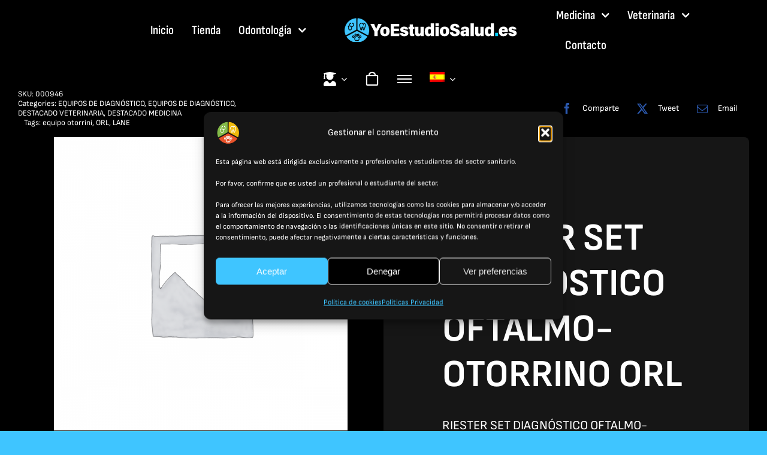

--- FILE ---
content_type: text/html; charset=UTF-8
request_url: https://yoestudiosalud.es/producto/equipo-orl/
body_size: 53072
content:
<!DOCTYPE html>
<html class="avada-html-layout-wide avada-html-header-position-top avada-is-100-percent-template" lang="es-ES" prefix="og: http://ogp.me/ns# fb: http://ogp.me/ns/fb#">
<head>
	<meta http-equiv="X-UA-Compatible" content="IE=edge" />
	<meta http-equiv="Content-Type" content="text/html; charset=utf-8"/>
	<meta name="viewport" content="width=device-width, initial-scale=1" />
	<style id="awlb-live-editor">.fusion-builder-live .fusion-builder-live-toolbar .fusion-toolbar-nav > li.fusion-branding .fusion-builder-logo-wrapper .fusiona-avada-logo {background: url( https://asocult00.com/wp-content/uploads/2022/02/favicon.png ) no-repeat center !important;
				background-size: contain !important;
				width: 30px;
				height: 30px;}.fusion-builder-live .fusion-builder-live-toolbar .fusion-toolbar-nav > li.fusion-branding .fusion-builder-logo-wrapper .fusiona-avada-logo:before {
					display: none;
				}</style><meta name='robots' content='index, follow, max-image-preview:large, max-snippet:-1, max-video-preview:-1' />
	<style>img:is([sizes="auto" i], [sizes^="auto," i]) { contain-intrinsic-size: 3000px 1500px }</style>
	
	<!-- This site is optimized with the Yoast SEO Premium plugin v26.2 (Yoast SEO v26.4) - https://yoast.com/wordpress/plugins/seo/ -->
	<title>RIESTER SET DIAGNÓSTICO OFTALMO-OTORRINO ORL | yoestudiosalud.es depósito del estudiante</title>
	<meta name="description" content="RIESTER SET DIAGNÓSTICO OFTALMO-OTORRINO ORL" />
	<link rel="canonical" href="https://yoestudiosalud.es/producto/equipo-orl/" />
	<meta property="og:locale" content="es_ES" />
	<meta property="og:type" content="article" />
	<meta property="og:title" content="RIESTER SET DIAGNÓSTICO OFTALMO-OTORRINO ORL" />
	<meta property="og:description" content="RIESTER SET DIAGNÓSTICO OFTALMO-OTORRINO ORL" />
	<meta property="og:url" content="https://yoestudiosalud.es/producto/equipo-orl/" />
	<meta property="og:site_name" content="yoestudiosalud.es" />
	<meta property="article:publisher" content="https://www.facebook.com/yoestudiosalud.es" />
	<meta property="article:modified_time" content="2026-01-16T16:24:23+00:00" />
	<meta name="twitter:card" content="summary_large_image" />
	<meta name="twitter:label1" content="Tiempo de lectura" />
	<meta name="twitter:data1" content="2 minutos" />
	<script type="application/ld+json" class="yoast-schema-graph">{"@context":"https://schema.org","@graph":[{"@type":"WebPage","@id":"https://yoestudiosalud.es/producto/equipo-orl/","url":"https://yoestudiosalud.es/producto/equipo-orl/","name":"RIESTER SET DIAGNÓSTICO OFTALMO-OTORRINO ORL | yoestudiosalud.es depósito del estudiante","isPartOf":{"@id":"https://yoestudiosalud.es/#website"},"datePublished":"2018-07-12T17:21:00+00:00","dateModified":"2026-01-16T16:24:23+00:00","description":"RIESTER SET DIAGNÓSTICO OFTALMO-OTORRINO ORL","breadcrumb":{"@id":"https://yoestudiosalud.es/producto/equipo-orl/#breadcrumb"},"inLanguage":"es","potentialAction":[{"@type":"ReadAction","target":["https://yoestudiosalud.es/producto/equipo-orl/"]}]},{"@type":"BreadcrumbList","@id":"https://yoestudiosalud.es/producto/equipo-orl/#breadcrumb","itemListElement":[{"@type":"ListItem","position":1,"name":"Inicio","item":"https://yoestudiosalud.es/"},{"@type":"ListItem","position":2,"name":"Tienda","item":"https://yoestudiosalud.es/tienda/"},{"@type":"ListItem","position":3,"name":"RIESTER SET DIAGNÓSTICO OFTALMO-OTORRINO ORL"}]},{"@type":"WebSite","@id":"https://yoestudiosalud.es/#website","url":"https://yoestudiosalud.es/","name":"yoestudiosalud.es","description":"Material para estudiantes del sector salud","publisher":{"@id":"https://yoestudiosalud.es/#organization"},"potentialAction":[{"@type":"SearchAction","target":{"@type":"EntryPoint","urlTemplate":"https://yoestudiosalud.es/?s={search_term_string}"},"query-input":{"@type":"PropertyValueSpecification","valueRequired":true,"valueName":"search_term_string"}}],"inLanguage":"es"},{"@type":"Organization","@id":"https://yoestudiosalud.es/#organization","name":"Insumos Médicos Valencia S.L.","url":"https://yoestudiosalud.es/","logo":{"@type":"ImageObject","inLanguage":"es","@id":"https://yoestudiosalud.es/#/schema/logo/image/","url":"https://yoestudiosalud.es/wp-content/uploads/2025/07/LogoNegro.jpg","contentUrl":"https://yoestudiosalud.es/wp-content/uploads/2025/07/LogoNegro.jpg","width":467,"height":65,"caption":"Insumos Médicos Valencia S.L."},"image":{"@id":"https://yoestudiosalud.es/#/schema/logo/image/"},"sameAs":["https://www.facebook.com/yoestudiosalud.es","https://www.instagram.com/yoestudiosalud.es/?hl=es","https://es.linkedin.com/company/insumos-medicos-valencia-sl"]}]}</script>
	<!-- / Yoast SEO Premium plugin. -->


<link rel='dns-prefetch' href='//www.googletagmanager.com' />
<link rel='dns-prefetch' href='//pagead2.googlesyndication.com' />
					<link rel="shortcut icon" href="https://yoestudiosalud.es/wp-content/uploads/2025/05/Favicon-yoestudio-saludd.png" type="image/x-icon" />
		
		
		
								
		<meta property="og:locale" content="es_ES"/>
		<meta property="og:type" content="article"/>
		<meta property="og:site_name" content="yoestudiosalud.es"/>
		<meta property="og:title" content="RIESTER SET DIAGNÓSTICO OFTALMO-OTORRINO ORL | yoestudiosalud.es depósito del estudiante"/>
				<meta property="og:url" content="https://yoestudiosalud.es/producto/equipo-orl/"/>
													<meta property="article:modified_time" content="2026-01-16T16:24:23+01:00"/>
											<meta property="og:image" content=""/>
		<meta property="og:image:width" content=""/>
		<meta property="og:image:height" content=""/>
		<meta property="og:image:type" content=""/>
				<link rel='stylesheet' id='font-awesome-css' href='https://yoestudiosalud.es/wp-content/plugins/advanced-product-labels-for-woocommerce/berocket/assets/css/font-awesome.min.css?ver=6.8.3' type='text/css' media='all' />
<link rel='stylesheet' id='berocket_products_label_style-css' href='https://yoestudiosalud.es/wp-content/plugins/advanced-product-labels-for-woocommerce/css/frontend.css?ver=3.3.3' type='text/css' media='all' />
<style id='berocket_products_label_style-inline-css' type='text/css'>

        .berocket_better_labels:before,
        .berocket_better_labels:after {
            clear: both;
            content: " ";
            display: block;
        }
        .berocket_better_labels.berocket_better_labels_image {
            position: absolute!important;
            top: 0px!important;
            bottom: 0px!important;
            left: 0px!important;
            right: 0px!important;
            pointer-events: none;
        }
        .berocket_better_labels.berocket_better_labels_image * {
            pointer-events: none;
        }
        .berocket_better_labels.berocket_better_labels_image img,
        .berocket_better_labels.berocket_better_labels_image .fa,
        .berocket_better_labels.berocket_better_labels_image .berocket_color_label,
        .berocket_better_labels.berocket_better_labels_image .berocket_image_background,
        .berocket_better_labels .berocket_better_labels_line .br_alabel,
        .berocket_better_labels .berocket_better_labels_line .br_alabel span {
            pointer-events: all;
        }
        .berocket_better_labels .berocket_color_label,
        .br_alabel .berocket_color_label {
            width: 100%;
            height: 100%;
            display: block;
        }
        .berocket_better_labels .berocket_better_labels_position_left {
            text-align:left;
            float: left;
            clear: left;
        }
        .berocket_better_labels .berocket_better_labels_position_center {
            text-align:center;
        }
        .berocket_better_labels .berocket_better_labels_position_right {
            text-align:right;
            float: right;
            clear: right;
        }
        .berocket_better_labels.berocket_better_labels_label {
            clear: both
        }
        .berocket_better_labels .berocket_better_labels_line {
            line-height: 1px;
        }
        .berocket_better_labels.berocket_better_labels_label .berocket_better_labels_line {
            clear: none;
        }
        .berocket_better_labels .berocket_better_labels_position_left .berocket_better_labels_line {
            clear: left;
        }
        .berocket_better_labels .berocket_better_labels_position_right .berocket_better_labels_line {
            clear: right;
        }
        .berocket_better_labels .berocket_better_labels_line .br_alabel {
            display: inline-block;
            position: relative;
            top: 0!important;
            left: 0!important;
            right: 0!important;
            line-height: 1px;
        }.berocket_better_labels .berocket_better_labels_position {
                display: flex;
                flex-direction: column;
            }
            .berocket_better_labels .berocket_better_labels_position.berocket_better_labels_position_left {
                align-items: start;
            }
            .berocket_better_labels .berocket_better_labels_position.berocket_better_labels_position_right {
                align-items: end;
            }
            .rtl .berocket_better_labels .berocket_better_labels_position.berocket_better_labels_position_left {
                align-items: end;
            }
            .rtl .berocket_better_labels .berocket_better_labels_position.berocket_better_labels_position_right {
                align-items: start;
            }
            .berocket_better_labels .berocket_better_labels_position.berocket_better_labels_position_center {
                align-items: center;
            }
            .berocket_better_labels .berocket_better_labels_position .berocket_better_labels_inline {
                display: flex;
                align-items: start;
            }
</style>
<link rel='stylesheet' id='wp-block-library-css' href='https://yoestudiosalud.es/wp-includes/css/dist/block-library/style.min.css?ver=6.8.3' type='text/css' media='all' />
<style id='wp-block-library-theme-inline-css' type='text/css'>
.wp-block-audio :where(figcaption){color:#555;font-size:13px;text-align:center}.is-dark-theme .wp-block-audio :where(figcaption){color:#ffffffa6}.wp-block-audio{margin:0 0 1em}.wp-block-code{border:1px solid #ccc;border-radius:4px;font-family:Menlo,Consolas,monaco,monospace;padding:.8em 1em}.wp-block-embed :where(figcaption){color:#555;font-size:13px;text-align:center}.is-dark-theme .wp-block-embed :where(figcaption){color:#ffffffa6}.wp-block-embed{margin:0 0 1em}.blocks-gallery-caption{color:#555;font-size:13px;text-align:center}.is-dark-theme .blocks-gallery-caption{color:#ffffffa6}:root :where(.wp-block-image figcaption){color:#555;font-size:13px;text-align:center}.is-dark-theme :root :where(.wp-block-image figcaption){color:#ffffffa6}.wp-block-image{margin:0 0 1em}.wp-block-pullquote{border-bottom:4px solid;border-top:4px solid;color:currentColor;margin-bottom:1.75em}.wp-block-pullquote cite,.wp-block-pullquote footer,.wp-block-pullquote__citation{color:currentColor;font-size:.8125em;font-style:normal;text-transform:uppercase}.wp-block-quote{border-left:.25em solid;margin:0 0 1.75em;padding-left:1em}.wp-block-quote cite,.wp-block-quote footer{color:currentColor;font-size:.8125em;font-style:normal;position:relative}.wp-block-quote:where(.has-text-align-right){border-left:none;border-right:.25em solid;padding-left:0;padding-right:1em}.wp-block-quote:where(.has-text-align-center){border:none;padding-left:0}.wp-block-quote.is-large,.wp-block-quote.is-style-large,.wp-block-quote:where(.is-style-plain){border:none}.wp-block-search .wp-block-search__label{font-weight:700}.wp-block-search__button{border:1px solid #ccc;padding:.375em .625em}:where(.wp-block-group.has-background){padding:1.25em 2.375em}.wp-block-separator.has-css-opacity{opacity:.4}.wp-block-separator{border:none;border-bottom:2px solid;margin-left:auto;margin-right:auto}.wp-block-separator.has-alpha-channel-opacity{opacity:1}.wp-block-separator:not(.is-style-wide):not(.is-style-dots){width:100px}.wp-block-separator.has-background:not(.is-style-dots){border-bottom:none;height:1px}.wp-block-separator.has-background:not(.is-style-wide):not(.is-style-dots){height:2px}.wp-block-table{margin:0 0 1em}.wp-block-table td,.wp-block-table th{word-break:normal}.wp-block-table :where(figcaption){color:#555;font-size:13px;text-align:center}.is-dark-theme .wp-block-table :where(figcaption){color:#ffffffa6}.wp-block-video :where(figcaption){color:#555;font-size:13px;text-align:center}.is-dark-theme .wp-block-video :where(figcaption){color:#ffffffa6}.wp-block-video{margin:0 0 1em}:root :where(.wp-block-template-part.has-background){margin-bottom:0;margin-top:0;padding:1.25em 2.375em}
</style>
<style id='classic-theme-styles-inline-css' type='text/css'>
/*! This file is auto-generated */
.wp-block-button__link{color:#fff;background-color:#32373c;border-radius:9999px;box-shadow:none;text-decoration:none;padding:calc(.667em + 2px) calc(1.333em + 2px);font-size:1.125em}.wp-block-file__button{background:#32373c;color:#fff;text-decoration:none}
</style>
<style id='safe-svg-svg-icon-style-inline-css' type='text/css'>
.safe-svg-cover{text-align:center}.safe-svg-cover .safe-svg-inside{display:inline-block;max-width:100%}.safe-svg-cover svg{fill:currentColor;height:100%;max-height:100%;max-width:100%;width:100%}

</style>
<style id='global-styles-inline-css' type='text/css'>
:root{--wp--preset--aspect-ratio--square: 1;--wp--preset--aspect-ratio--4-3: 4/3;--wp--preset--aspect-ratio--3-4: 3/4;--wp--preset--aspect-ratio--3-2: 3/2;--wp--preset--aspect-ratio--2-3: 2/3;--wp--preset--aspect-ratio--16-9: 16/9;--wp--preset--aspect-ratio--9-16: 9/16;--wp--preset--color--black: #000000;--wp--preset--color--cyan-bluish-gray: #abb8c3;--wp--preset--color--white: #ffffff;--wp--preset--color--pale-pink: #f78da7;--wp--preset--color--vivid-red: #cf2e2e;--wp--preset--color--luminous-vivid-orange: #ff6900;--wp--preset--color--luminous-vivid-amber: #fcb900;--wp--preset--color--light-green-cyan: #7bdcb5;--wp--preset--color--vivid-green-cyan: #00d084;--wp--preset--color--pale-cyan-blue: #8ed1fc;--wp--preset--color--vivid-cyan-blue: #0693e3;--wp--preset--color--vivid-purple: #9b51e0;--wp--preset--color--awb-color-1: #ffffff;--wp--preset--color--awb-color-2: #f4fdff;--wp--preset--color--awb-color-3: #3fc5ff;--wp--preset--color--awb-color-4: #2c5ab0;--wp--preset--color--awb-color-5: #727272;--wp--preset--color--awb-color-6: #434549;--wp--preset--color--awb-color-7: #161616;--wp--preset--color--awb-color-8: #000000;--wp--preset--gradient--vivid-cyan-blue-to-vivid-purple: linear-gradient(135deg,rgba(6,147,227,1) 0%,rgb(155,81,224) 100%);--wp--preset--gradient--light-green-cyan-to-vivid-green-cyan: linear-gradient(135deg,rgb(122,220,180) 0%,rgb(0,208,130) 100%);--wp--preset--gradient--luminous-vivid-amber-to-luminous-vivid-orange: linear-gradient(135deg,rgba(252,185,0,1) 0%,rgba(255,105,0,1) 100%);--wp--preset--gradient--luminous-vivid-orange-to-vivid-red: linear-gradient(135deg,rgba(255,105,0,1) 0%,rgb(207,46,46) 100%);--wp--preset--gradient--very-light-gray-to-cyan-bluish-gray: linear-gradient(135deg,rgb(238,238,238) 0%,rgb(169,184,195) 100%);--wp--preset--gradient--cool-to-warm-spectrum: linear-gradient(135deg,rgb(74,234,220) 0%,rgb(151,120,209) 20%,rgb(207,42,186) 40%,rgb(238,44,130) 60%,rgb(251,105,98) 80%,rgb(254,248,76) 100%);--wp--preset--gradient--blush-light-purple: linear-gradient(135deg,rgb(255,206,236) 0%,rgb(152,150,240) 100%);--wp--preset--gradient--blush-bordeaux: linear-gradient(135deg,rgb(254,205,165) 0%,rgb(254,45,45) 50%,rgb(107,0,62) 100%);--wp--preset--gradient--luminous-dusk: linear-gradient(135deg,rgb(255,203,112) 0%,rgb(199,81,192) 50%,rgb(65,88,208) 100%);--wp--preset--gradient--pale-ocean: linear-gradient(135deg,rgb(255,245,203) 0%,rgb(182,227,212) 50%,rgb(51,167,181) 100%);--wp--preset--gradient--electric-grass: linear-gradient(135deg,rgb(202,248,128) 0%,rgb(113,206,126) 100%);--wp--preset--gradient--midnight: linear-gradient(135deg,rgb(2,3,129) 0%,rgb(40,116,252) 100%);--wp--preset--font-size--small: 15.75px;--wp--preset--font-size--medium: 20px;--wp--preset--font-size--large: 31.5px;--wp--preset--font-size--x-large: 42px;--wp--preset--font-size--normal: 21px;--wp--preset--font-size--xlarge: 42px;--wp--preset--font-size--huge: 63px;--wp--preset--spacing--20: 0.44rem;--wp--preset--spacing--30: 0.67rem;--wp--preset--spacing--40: 1rem;--wp--preset--spacing--50: 1.5rem;--wp--preset--spacing--60: 2.25rem;--wp--preset--spacing--70: 3.38rem;--wp--preset--spacing--80: 5.06rem;--wp--preset--shadow--natural: 6px 6px 9px rgba(0, 0, 0, 0.2);--wp--preset--shadow--deep: 12px 12px 50px rgba(0, 0, 0, 0.4);--wp--preset--shadow--sharp: 6px 6px 0px rgba(0, 0, 0, 0.2);--wp--preset--shadow--outlined: 6px 6px 0px -3px rgba(255, 255, 255, 1), 6px 6px rgba(0, 0, 0, 1);--wp--preset--shadow--crisp: 6px 6px 0px rgba(0, 0, 0, 1);}:where(.is-layout-flex){gap: 0.5em;}:where(.is-layout-grid){gap: 0.5em;}body .is-layout-flex{display: flex;}.is-layout-flex{flex-wrap: wrap;align-items: center;}.is-layout-flex > :is(*, div){margin: 0;}body .is-layout-grid{display: grid;}.is-layout-grid > :is(*, div){margin: 0;}:where(.wp-block-columns.is-layout-flex){gap: 2em;}:where(.wp-block-columns.is-layout-grid){gap: 2em;}:where(.wp-block-post-template.is-layout-flex){gap: 1.25em;}:where(.wp-block-post-template.is-layout-grid){gap: 1.25em;}.has-black-color{color: var(--wp--preset--color--black) !important;}.has-cyan-bluish-gray-color{color: var(--wp--preset--color--cyan-bluish-gray) !important;}.has-white-color{color: var(--wp--preset--color--white) !important;}.has-pale-pink-color{color: var(--wp--preset--color--pale-pink) !important;}.has-vivid-red-color{color: var(--wp--preset--color--vivid-red) !important;}.has-luminous-vivid-orange-color{color: var(--wp--preset--color--luminous-vivid-orange) !important;}.has-luminous-vivid-amber-color{color: var(--wp--preset--color--luminous-vivid-amber) !important;}.has-light-green-cyan-color{color: var(--wp--preset--color--light-green-cyan) !important;}.has-vivid-green-cyan-color{color: var(--wp--preset--color--vivid-green-cyan) !important;}.has-pale-cyan-blue-color{color: var(--wp--preset--color--pale-cyan-blue) !important;}.has-vivid-cyan-blue-color{color: var(--wp--preset--color--vivid-cyan-blue) !important;}.has-vivid-purple-color{color: var(--wp--preset--color--vivid-purple) !important;}.has-black-background-color{background-color: var(--wp--preset--color--black) !important;}.has-cyan-bluish-gray-background-color{background-color: var(--wp--preset--color--cyan-bluish-gray) !important;}.has-white-background-color{background-color: var(--wp--preset--color--white) !important;}.has-pale-pink-background-color{background-color: var(--wp--preset--color--pale-pink) !important;}.has-vivid-red-background-color{background-color: var(--wp--preset--color--vivid-red) !important;}.has-luminous-vivid-orange-background-color{background-color: var(--wp--preset--color--luminous-vivid-orange) !important;}.has-luminous-vivid-amber-background-color{background-color: var(--wp--preset--color--luminous-vivid-amber) !important;}.has-light-green-cyan-background-color{background-color: var(--wp--preset--color--light-green-cyan) !important;}.has-vivid-green-cyan-background-color{background-color: var(--wp--preset--color--vivid-green-cyan) !important;}.has-pale-cyan-blue-background-color{background-color: var(--wp--preset--color--pale-cyan-blue) !important;}.has-vivid-cyan-blue-background-color{background-color: var(--wp--preset--color--vivid-cyan-blue) !important;}.has-vivid-purple-background-color{background-color: var(--wp--preset--color--vivid-purple) !important;}.has-black-border-color{border-color: var(--wp--preset--color--black) !important;}.has-cyan-bluish-gray-border-color{border-color: var(--wp--preset--color--cyan-bluish-gray) !important;}.has-white-border-color{border-color: var(--wp--preset--color--white) !important;}.has-pale-pink-border-color{border-color: var(--wp--preset--color--pale-pink) !important;}.has-vivid-red-border-color{border-color: var(--wp--preset--color--vivid-red) !important;}.has-luminous-vivid-orange-border-color{border-color: var(--wp--preset--color--luminous-vivid-orange) !important;}.has-luminous-vivid-amber-border-color{border-color: var(--wp--preset--color--luminous-vivid-amber) !important;}.has-light-green-cyan-border-color{border-color: var(--wp--preset--color--light-green-cyan) !important;}.has-vivid-green-cyan-border-color{border-color: var(--wp--preset--color--vivid-green-cyan) !important;}.has-pale-cyan-blue-border-color{border-color: var(--wp--preset--color--pale-cyan-blue) !important;}.has-vivid-cyan-blue-border-color{border-color: var(--wp--preset--color--vivid-cyan-blue) !important;}.has-vivid-purple-border-color{border-color: var(--wp--preset--color--vivid-purple) !important;}.has-vivid-cyan-blue-to-vivid-purple-gradient-background{background: var(--wp--preset--gradient--vivid-cyan-blue-to-vivid-purple) !important;}.has-light-green-cyan-to-vivid-green-cyan-gradient-background{background: var(--wp--preset--gradient--light-green-cyan-to-vivid-green-cyan) !important;}.has-luminous-vivid-amber-to-luminous-vivid-orange-gradient-background{background: var(--wp--preset--gradient--luminous-vivid-amber-to-luminous-vivid-orange) !important;}.has-luminous-vivid-orange-to-vivid-red-gradient-background{background: var(--wp--preset--gradient--luminous-vivid-orange-to-vivid-red) !important;}.has-very-light-gray-to-cyan-bluish-gray-gradient-background{background: var(--wp--preset--gradient--very-light-gray-to-cyan-bluish-gray) !important;}.has-cool-to-warm-spectrum-gradient-background{background: var(--wp--preset--gradient--cool-to-warm-spectrum) !important;}.has-blush-light-purple-gradient-background{background: var(--wp--preset--gradient--blush-light-purple) !important;}.has-blush-bordeaux-gradient-background{background: var(--wp--preset--gradient--blush-bordeaux) !important;}.has-luminous-dusk-gradient-background{background: var(--wp--preset--gradient--luminous-dusk) !important;}.has-pale-ocean-gradient-background{background: var(--wp--preset--gradient--pale-ocean) !important;}.has-electric-grass-gradient-background{background: var(--wp--preset--gradient--electric-grass) !important;}.has-midnight-gradient-background{background: var(--wp--preset--gradient--midnight) !important;}.has-small-font-size{font-size: var(--wp--preset--font-size--small) !important;}.has-medium-font-size{font-size: var(--wp--preset--font-size--medium) !important;}.has-large-font-size{font-size: var(--wp--preset--font-size--large) !important;}.has-x-large-font-size{font-size: var(--wp--preset--font-size--x-large) !important;}
:where(.wp-block-post-template.is-layout-flex){gap: 1.25em;}:where(.wp-block-post-template.is-layout-grid){gap: 1.25em;}
:where(.wp-block-columns.is-layout-flex){gap: 2em;}:where(.wp-block-columns.is-layout-grid){gap: 2em;}
:root :where(.wp-block-pullquote){font-size: 1.5em;line-height: 1.6;}
</style>
<link rel='stylesheet' id='photoswipe-css' href='https://yoestudiosalud.es/wp-content/plugins/woocommerce/assets/css/photoswipe/photoswipe.min.css?ver=10.3.7' type='text/css' media='all' />
<link rel='stylesheet' id='photoswipe-default-skin-css' href='https://yoestudiosalud.es/wp-content/plugins/woocommerce/assets/css/photoswipe/default-skin/default-skin.min.css?ver=10.3.7' type='text/css' media='all' />
<style id='woocommerce-inline-inline-css' type='text/css'>
.woocommerce form .form-row .required { visibility: visible; }
</style>
<link rel='stylesheet' id='wpml-legacy-dropdown-0-css' href='https://yoestudiosalud.es/wp-content/plugins/sitepress-multilingual-cms/templates/language-switchers/legacy-dropdown/style.min.css?ver=1' type='text/css' media='all' />
<link rel='stylesheet' id='wpml-menu-item-0-css' href='https://yoestudiosalud.es/wp-content/plugins/sitepress-multilingual-cms/templates/language-switchers/menu-item/style.min.css?ver=1' type='text/css' media='all' />
<link rel='stylesheet' id='cmplz-general-css' href='https://yoestudiosalud.es/wp-content/plugins/complianz-gdpr/assets/css/cookieblocker.min.css?ver=1763507588' type='text/css' media='all' />
<link rel='stylesheet' id='gateway-css' href='https://yoestudiosalud.es/wp-content/plugins/woocommerce-paypal-payments/modules/ppcp-button/assets/css/gateway.css?ver=3.3.0' type='text/css' media='all' />
<link rel='stylesheet' id='brands-styles-css' href='https://yoestudiosalud.es/wp-content/plugins/woocommerce/assets/css/brands.css?ver=10.3.7' type='text/css' media='all' />
<link rel='stylesheet' id='child-style-css' href='https://yoestudiosalud.es/wp-content/themes/Avada-Child-Theme/style.css?ver=6.8.3' type='text/css' media='all' />
<link rel='stylesheet' id='fusion-dynamic-css-css' href='https://yoestudiosalud.es/wp-content/uploads/fusion-styles/2c1d2d5c14d788e732ecb21aadc61613.min.css?ver=3.14' type='text/css' media='all' />
<script type="text/javascript" src="https://yoestudiosalud.es/wp-includes/js/jquery/jquery.min.js?ver=3.7.1" id="jquery-core-js"></script>
<script type="text/javascript" id="wpml-cookie-js-extra">
/* <![CDATA[ */
var wpml_cookies = {"wp-wpml_current_language":{"value":"es","expires":1,"path":"\/"}};
var wpml_cookies = {"wp-wpml_current_language":{"value":"es","expires":1,"path":"\/"}};
/* ]]> */
</script>
<script type="text/javascript" src="https://yoestudiosalud.es/wp-content/plugins/sitepress-multilingual-cms/res/js/cookies/language-cookie.js?ver=485900" id="wpml-cookie-js" defer="defer" data-wp-strategy="defer"></script>
<script type="text/javascript" src="https://yoestudiosalud.es/wp-content/plugins/woocommerce/assets/js/jquery-blockui/jquery.blockUI.min.js?ver=2.7.0-wc.10.3.7" id="wc-jquery-blockui-js" defer="defer" data-wp-strategy="defer"></script>
<script type="text/javascript" id="wc-add-to-cart-js-extra">
/* <![CDATA[ */
var wc_add_to_cart_params = {"ajax_url":"\/wp-admin\/admin-ajax.php","wc_ajax_url":"\/?wc-ajax=%%endpoint%%","i18n_view_cart":"Ver carrito","cart_url":"https:\/\/yoestudiosalud.es\/carrito\/","is_cart":"","cart_redirect_after_add":"no"};
/* ]]> */
</script>
<script type="text/javascript" src="https://yoestudiosalud.es/wp-content/plugins/woocommerce/assets/js/frontend/add-to-cart.min.js?ver=10.3.7" id="wc-add-to-cart-js" defer="defer" data-wp-strategy="defer"></script>
<script type="text/javascript" src="https://yoestudiosalud.es/wp-content/plugins/woocommerce/assets/js/zoom/jquery.zoom.min.js?ver=1.7.21-wc.10.3.7" id="wc-zoom-js" defer="defer" data-wp-strategy="defer"></script>
<script type="text/javascript" src="https://yoestudiosalud.es/wp-content/plugins/woocommerce/assets/js/flexslider/jquery.flexslider.min.js?ver=2.7.2-wc.10.3.7" id="wc-flexslider-js" defer="defer" data-wp-strategy="defer"></script>
<script type="text/javascript" src="https://yoestudiosalud.es/wp-content/plugins/woocommerce/assets/js/photoswipe/photoswipe.min.js?ver=4.1.1-wc.10.3.7" id="wc-photoswipe-js" defer="defer" data-wp-strategy="defer"></script>
<script type="text/javascript" src="https://yoestudiosalud.es/wp-content/plugins/woocommerce/assets/js/photoswipe/photoswipe-ui-default.min.js?ver=4.1.1-wc.10.3.7" id="wc-photoswipe-ui-default-js" defer="defer" data-wp-strategy="defer"></script>
<script type="text/javascript" id="wc-single-product-js-extra">
/* <![CDATA[ */
var wc_single_product_params = {"i18n_required_rating_text":"Por favor elige una puntuaci\u00f3n","i18n_rating_options":["1 de 5 estrellas","2 de 5 estrellas","3 de 5 estrellas","4 de 5 estrellas","5 de 5 estrellas"],"i18n_product_gallery_trigger_text":"Ver galer\u00eda de im\u00e1genes a pantalla completa","review_rating_required":"yes","flexslider":{"rtl":false,"animation":"slide","smoothHeight":true,"directionNav":true,"controlNav":"thumbnails","slideshow":false,"animationSpeed":500,"animationLoop":false,"allowOneSlide":false,"prevText":"<i class=\"awb-icon-angle-left\"><\/i>","nextText":"<i class=\"awb-icon-angle-right\"><\/i>"},"zoom_enabled":"1","zoom_options":[],"photoswipe_enabled":"1","photoswipe_options":{"shareEl":false,"closeOnScroll":false,"history":false,"hideAnimationDuration":0,"showAnimationDuration":0},"flexslider_enabled":"1"};
/* ]]> */
</script>
<script type="text/javascript" src="https://yoestudiosalud.es/wp-content/plugins/woocommerce/assets/js/frontend/single-product.min.js?ver=10.3.7" id="wc-single-product-js" defer="defer" data-wp-strategy="defer"></script>
<script type="text/javascript" src="https://yoestudiosalud.es/wp-content/plugins/woocommerce/assets/js/js-cookie/js.cookie.min.js?ver=2.1.4-wc.10.3.7" id="wc-js-cookie-js" defer="defer" data-wp-strategy="defer"></script>
<script type="text/javascript" id="woocommerce-js-extra">
/* <![CDATA[ */
var woocommerce_params = {"ajax_url":"\/wp-admin\/admin-ajax.php","wc_ajax_url":"\/?wc-ajax=%%endpoint%%","i18n_password_show":"Mostrar contrase\u00f1a","i18n_password_hide":"Ocultar contrase\u00f1a"};
/* ]]> */
</script>
<script type="text/javascript" src="https://yoestudiosalud.es/wp-content/plugins/woocommerce/assets/js/frontend/woocommerce.min.js?ver=10.3.7" id="woocommerce-js" defer="defer" data-wp-strategy="defer"></script>
<script type="text/javascript" src="https://yoestudiosalud.es/wp-content/plugins/sitepress-multilingual-cms/templates/language-switchers/legacy-dropdown/script.min.js?ver=1" id="wpml-legacy-dropdown-0-js"></script>

<!-- Fragmento de código de la etiqueta de Google (gtag.js) añadida por Site Kit -->
<!-- Fragmento de código de Google Analytics añadido por Site Kit -->
<script type="text/javascript" src="https://www.googletagmanager.com/gtag/js?id=G-N9CXW1R8SV" id="google_gtagjs-js" async></script>
<script type="text/javascript" id="google_gtagjs-js-after">
/* <![CDATA[ */
window.dataLayer = window.dataLayer || [];function gtag(){dataLayer.push(arguments);}
gtag("set","linker",{"domains":["yoestudiosalud.es"]});
gtag("js", new Date());
gtag("set", "developer_id.dZTNiMT", true);
gtag("config", "G-N9CXW1R8SV");
/* ]]> */
</script>
<link rel="https://api.w.org/" href="https://yoestudiosalud.es/wp-json/" /><link rel="alternate" title="JSON" type="application/json" href="https://yoestudiosalud.es/wp-json/wp/v2/product/5235" /><link rel="EditURI" type="application/rsd+xml" title="RSD" href="https://yoestudiosalud.es/xmlrpc.php?rsd" />
<link rel='shortlink' href='https://yoestudiosalud.es/?p=5235' />
<link rel="alternate" title="oEmbed (JSON)" type="application/json+oembed" href="https://yoestudiosalud.es/wp-json/oembed/1.0/embed?url=https%3A%2F%2Fyoestudiosalud.es%2Fproducto%2Fequipo-orl%2F" />
<link rel="alternate" title="oEmbed (XML)" type="text/xml+oembed" href="https://yoestudiosalud.es/wp-json/oembed/1.0/embed?url=https%3A%2F%2Fyoestudiosalud.es%2Fproducto%2Fequipo-orl%2F&#038;format=xml" />
<meta name="generator" content="WPML ver:4.8.5 stt:1,4,2;" />
<style>.product .images {position: relative;}</style><meta name="generator" content="auto-sizes 1.7.0">
<meta name="generator" content="Site Kit by Google 1.166.0" /><meta name="generator" content="performance-lab 4.0.0; plugins: auto-sizes, image-prioritizer, speculation-rules, webp-uploads">
<meta name="generator" content="webp-uploads 2.6.0">
			<style>.cmplz-hidden {
					display: none !important;
				}</style><!-- Google site verification - Google for WooCommerce -->
<meta name="google-site-verification" content="O_nCLkTKFz4TjttAKrI3sXdzspaS2vePtx9IraM62Rk" />
<link rel="preload" href="https://yoestudiosalud.es/wp-content/themes/Avada/includes/lib/assets/fonts/icomoon/awb-icons.woff" as="font" type="font/woff" crossorigin><link rel="preload" href="//yoestudiosalud.es/wp-content/themes/Avada/includes/lib/assets/fonts/fontawesome/webfonts/fa-solid-900.woff2" as="font" type="font/woff2" crossorigin><link rel="preload" href="https://yoestudiosalud.es/wp-content/uploads/fusion-icons/vape-v1.2/fonts/vape.ttf?14cy86" as="font" type="font/ttf" crossorigin><meta name="generator" content="speculation-rules 1.6.0">
<style type="text/css" id="css-fb-visibility">@media screen and (max-width: 640px){.fusion-no-small-visibility{display:none !important;}body .sm-text-align-center{text-align:center !important;}body .sm-text-align-left{text-align:left !important;}body .sm-text-align-right{text-align:right !important;}body .sm-text-align-justify{text-align:justify !important;}body .sm-flex-align-center{justify-content:center !important;}body .sm-flex-align-flex-start{justify-content:flex-start !important;}body .sm-flex-align-flex-end{justify-content:flex-end !important;}body .sm-mx-auto{margin-left:auto !important;margin-right:auto !important;}body .sm-ml-auto{margin-left:auto !important;}body .sm-mr-auto{margin-right:auto !important;}body .fusion-absolute-position-small{position:absolute;top:auto;width:100%;}.awb-sticky.awb-sticky-small{ position: sticky; top: var(--awb-sticky-offset,0); }}@media screen and (min-width: 641px) and (max-width: 1024px){.fusion-no-medium-visibility{display:none !important;}body .md-text-align-center{text-align:center !important;}body .md-text-align-left{text-align:left !important;}body .md-text-align-right{text-align:right !important;}body .md-text-align-justify{text-align:justify !important;}body .md-flex-align-center{justify-content:center !important;}body .md-flex-align-flex-start{justify-content:flex-start !important;}body .md-flex-align-flex-end{justify-content:flex-end !important;}body .md-mx-auto{margin-left:auto !important;margin-right:auto !important;}body .md-ml-auto{margin-left:auto !important;}body .md-mr-auto{margin-right:auto !important;}body .fusion-absolute-position-medium{position:absolute;top:auto;width:100%;}.awb-sticky.awb-sticky-medium{ position: sticky; top: var(--awb-sticky-offset,0); }}@media screen and (min-width: 1025px){.fusion-no-large-visibility{display:none !important;}body .lg-text-align-center{text-align:center !important;}body .lg-text-align-left{text-align:left !important;}body .lg-text-align-right{text-align:right !important;}body .lg-text-align-justify{text-align:justify !important;}body .lg-flex-align-center{justify-content:center !important;}body .lg-flex-align-flex-start{justify-content:flex-start !important;}body .lg-flex-align-flex-end{justify-content:flex-end !important;}body .lg-mx-auto{margin-left:auto !important;margin-right:auto !important;}body .lg-ml-auto{margin-left:auto !important;}body .lg-mr-auto{margin-right:auto !important;}body .fusion-absolute-position-large{position:absolute;top:auto;width:100%;}.awb-sticky.awb-sticky-large{ position: sticky; top: var(--awb-sticky-offset,0); }}</style><style type="text/css" id="fusion-branding-style">#wpadminbar .avada-menu > .ab-item:before,#wpadminbar > #wp-toolbar #wp-admin-bar-fb-edit > .ab-item:before {background: url( https://asocult00.com/wp-content/uploads/2022/02/icon.png ) no-repeat center !important;background-size: auto !important;content: "" !important;
						padding: 2px 0;
						width: 20px;
						height: 20px;
						background-size: contain !important;}</style>	<noscript><style>.woocommerce-product-gallery{ opacity: 1 !important; }</style></noscript>
	
<!-- Metaetiquetas de Google AdSense añadidas por Site Kit -->
<meta name="google-adsense-platform-account" content="ca-host-pub-2644536267352236">
<meta name="google-adsense-platform-domain" content="sitekit.withgoogle.com">
<!-- Acabar con las metaetiquetas de Google AdSense añadidas por Site Kit -->
<meta name="generator" content="optimization-detective 1.0.0-beta3">
<meta name="generator" content="image-prioritizer 1.0.0-beta2">

<!-- Fragmento de código de Google Adsense añadido por Site Kit -->
<script type="text/javascript" async="async" src="https://pagead2.googlesyndication.com/pagead/js/adsbygoogle.js?client=ca-pub-7635010831896436&amp;host=ca-host-pub-2644536267352236" crossorigin="anonymous"></script>

<!-- Final del fragmento de código de Google Adsense añadido por Site Kit -->
		<script type="text/javascript">
			var doc = document.documentElement;
			doc.setAttribute( 'data-useragent', navigator.userAgent );
		</script>
		
		<!-- Global site tag (gtag.js) - Google Ads: AW-781268004 - Google for WooCommerce -->
		<script async src="https://www.googletagmanager.com/gtag/js?id=AW-781268004"></script>
		<script>
			window.dataLayer = window.dataLayer || [];
			function gtag() { dataLayer.push(arguments); }
			gtag( 'consent', 'default', {
				analytics_storage: 'denied',
				ad_storage: 'denied',
				ad_user_data: 'denied',
				ad_personalization: 'denied',
				region: ['AT', 'BE', 'BG', 'HR', 'CY', 'CZ', 'DK', 'EE', 'FI', 'FR', 'DE', 'GR', 'HU', 'IS', 'IE', 'IT', 'LV', 'LI', 'LT', 'LU', 'MT', 'NL', 'NO', 'PL', 'PT', 'RO', 'SK', 'SI', 'ES', 'SE', 'GB', 'CH'],
				wait_for_update: 500,
			} );
			gtag('js', new Date());
			gtag('set', 'developer_id.dOGY3NW', true);
			gtag("config", "AW-781268004", { "groups": "GLA", "send_page_view": false });		</script>

		
	</head>

<body data-cmplz=1 class="wp-singular product-template-default single single-product postid-5235 wp-custom-logo wp-theme-Avada wp-child-theme-Avada-Child-Theme theme-Avada woocommerce woocommerce-page woocommerce-no-js awb-no-sidebars fusion-image-hovers fusion-pagination-sizing fusion-button_type-flat fusion-button_span-no fusion-button_gradient-linear avada-image-rollover-circle-yes avada-image-rollover-yes avada-image-rollover-direction-left fusion-body ltr fusion-sticky-header no-tablet-sticky-header no-mobile-sticky-header no-mobile-slidingbar no-mobile-totop fusion-disable-outline fusion-sub-menu-fade mobile-logo-pos-left layout-wide-mode avada-has-boxed-modal-shadow-none layout-scroll-offset-full avada-has-zero-margin-offset-top fusion-top-header menu-text-align-center fusion-woo-product-design-classic fusion-woo-shop-page-columns-4 fusion-woo-related-columns-4 fusion-woo-archive-page-columns-3 avada-has-woo-gallery-disabled woo-sale-badge-circle woo-outofstock-badge-top_bar mobile-menu-design-classic fusion-show-pagination-text fusion-header-layout-v3 avada-responsive avada-footer-fx-none avada-menu-highlight-style-bar fusion-search-form-clean fusion-main-menu-search-overlay fusion-avatar-circle avada-dropdown-styles avada-blog-layout-large avada-blog-archive-layout-large avada-header-shadow-no avada-menu-icon-position-left avada-has-megamenu-shadow avada-has-mobile-menu-search avada-has-main-nav-search-icon avada-has-breadcrumb-mobile-hidden avada-has-titlebar-hide avada-header-border-color-full-transparent avada-has-pagination-width_height avada-flyout-menu-direction-fade avada-ec-views-v1" data-awb-post-id="5235">
	<script type="text/javascript">
/* <![CDATA[ */
gtag("event", "page_view", {send_to: "GLA"});
/* ]]> */
</script>
	<a class="skip-link screen-reader-text" href="#content">Skip to content</a>

	<div id="boxed-wrapper">
		
		<div id="wrapper" class="fusion-wrapper">
			<div id="home" style="position:relative;top:-1px;"></div>
												<div class="fusion-tb-header"><div class="fusion-fullwidth fullwidth-box fusion-builder-row-1 fusion-flex-container has-pattern-background has-mask-background nonhundred-percent-fullwidth non-hundred-percent-height-scrolling fusion-no-small-visibility fusion-no-medium-visibility" style="--link_color: var(--awb-color4);--awb-border-radius-top-left:0px;--awb-border-radius-top-right:0px;--awb-border-radius-bottom-right:0px;--awb-border-radius-bottom-left:0px;--awb-padding-top:0px;--awb-padding-bottom:0px;--awb-padding-top-medium:10px;--awb-padding-bottom-medium:10px;--awb-margin-top:0px;--awb-background-color:var(--awb-color8);--awb-flex-wrap:wrap;" ><div class="fusion-builder-row fusion-row fusion-flex-align-items-center fusion-flex-justify-content-space-around fusion-flex-content-wrap" style="max-width:1526.72px;margin-left: calc(-4% / 2 );margin-right: calc(-4% / 2 );"><div class="fusion-layout-column fusion_builder_column fusion-builder-column-0 fusion-flex-column fusion-no-small-visibility" style="--awb-bg-size:cover;--awb-width-large:100px;--awb-margin-top-large:0px;--awb-spacing-right-large:2%;--awb-margin-bottom-large:0px;--awb-spacing-left-large:2%;--awb-width-medium:100px;--awb-order-medium:0;--awb-spacing-right-medium:2%;--awb-spacing-left-medium:2%;--awb-width-small:20%;--awb-order-small:0;--awb-spacing-right-small:9.6%;--awb-spacing-left-small:9.6%;"><div class="fusion-column-wrapper fusion-column-has-shadow fusion-flex-justify-content-flex-start fusion-content-layout-column"></div></div><div class="fusion-layout-column fusion_builder_column fusion-builder-column-1 fusion_builder_column_1_4 1_4 fusion-flex-column fusion-no-small-visibility fusion-no-medium-visibility" style="--awb-bg-size:cover;--awb-width-large:25%;--awb-margin-top-large:0px;--awb-spacing-right-large:0%;--awb-margin-bottom-large:0px;--awb-spacing-left-large:7.68%;--awb-width-medium:25%;--awb-order-medium:0;--awb-spacing-right-medium:0%;--awb-spacing-left-medium:7.68%;--awb-width-small:100%;--awb-order-small:0;--awb-spacing-right-small:1.92%;--awb-spacing-left-small:1.92%;"><div class="fusion-column-wrapper fusion-column-has-shadow fusion-flex-justify-content-flex-end fusion-content-layout-row"><nav class="awb-menu awb-menu_row awb-menu_em-hover mobile-mode-collapse-to-button awb-menu_icons-left awb-menu_dc-yes mobile-trigger-fullwidth-off awb-menu_mobile-toggle awb-menu_indent-left mobile-size-full-absolute loading mega-menu-loading awb-menu_desktop awb-menu_dropdown awb-menu_expand-right awb-menu_transition-fade" style="--awb-font-size:var(--awb-typography3-font-size);--awb-line-height:var(--awb-typography3-line-height);--awb-text-transform:var(--awb-typography3-text-transform);--awb-min-height:100px;--awb-gap:30px;--awb-color:var(--awb-color1);--awb-letter-spacing:var(--awb-typography3-letter-spacing);--awb-active-color:var(--awb-color3);--awb-main-justify-content:flex-start;--awb-mobile-justify:flex-start;--awb-mobile-caret-left:auto;--awb-mobile-caret-right:0;--awb-fusion-font-family-typography:var(--awb-typography3-font-family);--awb-fusion-font-weight-typography:var(--awb-typography3-font-weight);--awb-fusion-font-style-typography:var(--awb-typography3-font-style);--awb-fusion-font-family-submenu-typography:inherit;--awb-fusion-font-style-submenu-typography:normal;--awb-fusion-font-weight-submenu-typography:400;--awb-fusion-font-family-mobile-typography:inherit;--awb-fusion-font-style-mobile-typography:normal;--awb-fusion-font-weight-mobile-typography:400;" aria-label="Yoestudiosalud Izq Menu" data-breakpoint="0" data-count="0" data-transition-type="fade" data-transition-time="300" data-expand="right"><ul id="menu-yoestudiosalud-izq-menu" class="fusion-menu awb-menu__main-ul awb-menu__main-ul_row"><li  id="menu-item-16"  class="menu-item menu-item-type-post_type menu-item-object-page menu-item-home menu-item-16 awb-menu__li awb-menu__main-li awb-menu__main-li_regular"  data-item-id="16"><span class="awb-menu__main-background-default awb-menu__main-background-default_fade"></span><span class="awb-menu__main-background-active awb-menu__main-background-active_fade"></span><a  href="https://yoestudiosalud.es/" class="awb-menu__main-a awb-menu__main-a_regular"><span class="menu-text">Inicio</span></a></li><li  id="menu-item-25"  class="menu-item menu-item-type-post_type menu-item-object-page current_page_parent menu-item-25 awb-menu__li awb-menu__main-li awb-menu__main-li_regular"  data-item-id="25"><span class="awb-menu__main-background-default awb-menu__main-background-default_fade"></span><span class="awb-menu__main-background-active awb-menu__main-background-active_fade"></span><a  href="https://yoestudiosalud.es/tienda/" class="awb-menu__main-a awb-menu__main-a_regular"><span class="menu-text">Tienda</span></a></li><li  id="menu-item-31430"  class="menu-item menu-item-type-custom menu-item-object-custom menu-item-has-children menu-item-31430 awb-menu__li awb-menu__main-li awb-menu__main-li_regular"  data-item-id="31430"><span class="awb-menu__main-background-default awb-menu__main-background-default_fade"></span><span class="awb-menu__main-background-active awb-menu__main-background-active_fade"></span><a  href="https://yoestudiosalud.es/categoria-de-producto/odontologia/" class="awb-menu__main-a awb-menu__main-a_regular"><span class="menu-text">Odontología</span><span class="awb-menu__open-nav-submenu-hover"></span></a><button type="button" aria-label="Open submenu of Odontología" aria-expanded="false" class="awb-menu__open-nav-submenu_mobile awb-menu__open-nav-submenu_main"></button><ul class="awb-menu__sub-ul awb-menu__sub-ul_main"><li  id="menu-item-30839"  class="menu-item menu-item-type-custom menu-item-object-custom menu-item-has-children menu-item-30839 awb-menu__li awb-menu__sub-li" ><a  href="https://yoestudiosalud.es/universidades/" class="awb-menu__sub-a"><span><span class="awb-menu__i awb-menu__i_sub fusion-megamenu-icon"><i class="glyphicon fa-university fas" aria-hidden="true"></i></span>Universidades</span><span class="awb-menu__open-nav-submenu-hover"></span></a><button type="button" aria-label="Open submenu of Universidades" aria-expanded="false" class="awb-menu__open-nav-submenu_mobile awb-menu__open-nav-submenu_sub"></button><ul class="awb-menu__sub-ul awb-menu__sub-ul_grand"><li  id="menu-item-30856"  class="menu-item menu-item-type-custom menu-item-object-custom menu-item-30856 awb-menu__li awb-menu__sub-li" ><a  href="https://yoestudiosalud.es/universidad/ciclo-superior-protesis-folgera-vicent/" class="awb-menu__sub-a"><span>Ciclo Superior Prótesis Folgera Vicent</span></a></li><li  id="menu-item-30840"  class="menu-item menu-item-type-custom menu-item-object-custom menu-item-has-children menu-item-30840 awb-menu__li awb-menu__sub-li" ><a  href="https://yoestudiosalud.es/universidades/ceu/" class="awb-menu__sub-a"><span>Universidad CEU Cardenal Herrera (CEU-UCH)</span><span class="awb-menu__open-nav-submenu-hover"></span></a><button type="button" aria-label="Open submenu of Universidad CEU Cardenal Herrera (CEU-UCH)" aria-expanded="false" class="awb-menu__open-nav-submenu_mobile awb-menu__open-nav-submenu_sub"></button><ul class="awb-menu__sub-ul awb-menu__sub-ul_grand"><li  id="menu-item-30857"  class="menu-item menu-item-type-custom menu-item-object-custom menu-item-30857 awb-menu__li awb-menu__sub-li" ><a  href="https://yoestudiosalud.es/universidad/ceu-uch-segundo-ano/" class="awb-menu__sub-a"><span>CEU-UCH Segundo Año</span></a></li><li  id="menu-item-30858"  class="menu-item menu-item-type-custom menu-item-object-custom menu-item-30858 awb-menu__li awb-menu__sub-li" ><a  href="https://yoestudiosalud.es/universidad/ceu-uch-tercer-ano/" class="awb-menu__sub-a"><span>CEU-UCH Tercer Año</span></a></li><li  id="menu-item-30859"  class="menu-item menu-item-type-custom menu-item-object-custom menu-item-30859 awb-menu__li awb-menu__sub-li" ><a  href="https://yoestudiosalud.es/universidad/ceu-uch-cuarto-ano/" class="awb-menu__sub-a"><span>CEU-UCH Cuarto Año</span></a></li><li  id="menu-item-30860"  class="menu-item menu-item-type-custom menu-item-object-custom menu-item-30860 awb-menu__li awb-menu__sub-li" ><a  href="https://yoestudiosalud.es/universidad/ceu-uch-freseros/" class="awb-menu__sub-a"><span>CEU-UCH Freseros</span></a></li><li  id="menu-item-30861"  class="menu-item menu-item-type-custom menu-item-object-custom menu-item-30861 awb-menu__li awb-menu__sub-li" ><a  href="https://yoestudiosalud.es/universidad/ceu-uch-rotatorios-estudiantes/" class="awb-menu__sub-a"><span>CEU-UCH Rotatorios Estudiantes</span></a></li><li  id="menu-item-30862"  class="menu-item menu-item-type-custom menu-item-object-custom menu-item-30862 awb-menu__li awb-menu__sub-li" ><a  href="https://yoestudiosalud.es/articulador-stratos/" class="awb-menu__sub-a"><span>Articulador Stratos</span></a></li><li  id="menu-item-30841"  class="menu-item menu-item-type-custom menu-item-object-custom menu-item-30841 awb-menu__li awb-menu__sub-li" ><a  href="https://yoestudiosalud.es/complementos-odontologia/" class="awb-menu__sub-a"><span>Complementos Odontología</span></a></li></ul></li><li  id="menu-item-30864"  class="menu-item menu-item-type-custom menu-item-object-custom menu-item-30864 awb-menu__li awb-menu__sub-li" ><a  href="https://yoestudiosalud.es/universidades/universidad-de-granada/" class="awb-menu__sub-a"><span>Universidad de Granada</span></a></li><li  id="menu-item-30865"  class="menu-item menu-item-type-custom menu-item-object-custom menu-item-has-children menu-item-30865 awb-menu__li awb-menu__sub-li" ><a  href="https://yoestudiosalud.es/universidades/universidad-europea-de-valencia/" class="awb-menu__sub-a"><span>Universidad Europea De Valencia (UEV)</span><span class="awb-menu__open-nav-submenu-hover"></span></a><button type="button" aria-label="Open submenu of Universidad Europea De Valencia (UEV)" aria-expanded="false" class="awb-menu__open-nav-submenu_mobile awb-menu__open-nav-submenu_sub"></button><ul class="awb-menu__sub-ul awb-menu__sub-ul_grand"><li  id="menu-item-30866"  class="menu-item menu-item-type-custom menu-item-object-custom menu-item-30866 awb-menu__li awb-menu__sub-li" ><a  href="https://yoestudiosalud.es/universidad/uev-primer-ano/" class="awb-menu__sub-a"><span>UEV Primer Año</span></a></li><li  id="menu-item-30867"  class="menu-item menu-item-type-custom menu-item-object-custom menu-item-30867 awb-menu__li awb-menu__sub-li" ><a  href="https://yoestudiosalud.es/universidad/uev-segundo-ano/" class="awb-menu__sub-a"><span>UEV Segundo Año</span></a></li><li  id="menu-item-30868"  class="menu-item menu-item-type-custom menu-item-object-custom menu-item-30868 awb-menu__li awb-menu__sub-li" ><a  href="https://yoestudiosalud.es/universidad/uev-tercer-ano/" class="awb-menu__sub-a"><span>UEV Tercer Año</span></a></li><li  id="menu-item-30869"  class="menu-item menu-item-type-custom menu-item-object-custom menu-item-30869 awb-menu__li awb-menu__sub-li" ><a  href="https://yoestudiosalud.es/universidad/uev-cuarto-ano/" class="awb-menu__sub-a"><span>UEV Cuarto Año</span></a></li><li  id="menu-item-30870"  class="menu-item menu-item-type-custom menu-item-object-custom menu-item-30870 awb-menu__li awb-menu__sub-li" ><a  href="https://yoestudiosalud.es/universidad/uev-rotatorios/" class="awb-menu__sub-a"><span>UEV Rotatorios</span></a></li></ul></li><li  id="menu-item-30871"  class="menu-item menu-item-type-custom menu-item-object-custom menu-item-has-children menu-item-30871 awb-menu__li awb-menu__sub-li" ><a  href="https://yoestudiosalud.es/universidades/universidad-de-valencia/" class="awb-menu__sub-a"><span>Universidad De Valencia (UV)</span><span class="awb-menu__open-nav-submenu-hover"></span></a><button type="button" aria-label="Open submenu of Universidad De Valencia (UV)" aria-expanded="false" class="awb-menu__open-nav-submenu_mobile awb-menu__open-nav-submenu_sub"></button><ul class="awb-menu__sub-ul awb-menu__sub-ul_grand"><li  id="menu-item-30875"  class="menu-item menu-item-type-custom menu-item-object-custom menu-item-30875 awb-menu__li awb-menu__sub-li" ><a  href="https://new.https://yoestudiosalud.es/universidad/uv-primer-ano/" class="awb-menu__sub-a"><span>UV Primer Año</span></a></li><li  id="menu-item-30876"  class="menu-item menu-item-type-custom menu-item-object-custom menu-item-30876 awb-menu__li awb-menu__sub-li" ><a  href="https://yoestudiosalud.es/universidad/uv-segundo-ano/" class="awb-menu__sub-a"><span>UV Segundo Año</span></a></li><li  id="menu-item-30877"  class="menu-item menu-item-type-custom menu-item-object-custom menu-item-30877 awb-menu__li awb-menu__sub-li" ><a  href="https://yoestudiosalud.es/universidad/uv-tercer-ano/" class="awb-menu__sub-a"><span>UV Tercer Año</span></a></li><li  id="menu-item-30874"  class="menu-item menu-item-type-custom menu-item-object-custom menu-item-30874 awb-menu__li awb-menu__sub-li" ><a  href="https://yoestudiosalud.es/universidad/uv-articulador/" class="awb-menu__sub-a"><span>UV Articulador</span></a></li></ul></li><li  id="menu-item-30878"  class="menu-item menu-item-type-custom menu-item-object-custom menu-item-has-children menu-item-30878 awb-menu__li awb-menu__sub-li" ><a  href="https://yoestudiosalud.es/universidades/universidad-catolica-de-valencia/" class="awb-menu__sub-a"><span>Universidad Católica de Valencia (UCV)</span><span class="awb-menu__open-nav-submenu-hover"></span></a><button type="button" aria-label="Open submenu of Universidad Católica de Valencia (UCV)" aria-expanded="false" class="awb-menu__open-nav-submenu_mobile awb-menu__open-nav-submenu_sub"></button><ul class="awb-menu__sub-ul awb-menu__sub-ul_grand"><li  id="menu-item-30879"  class="menu-item menu-item-type-custom menu-item-object-custom menu-item-30879 awb-menu__li awb-menu__sub-li" ><a  href="https://yoestudiosalud.es/universidad/ucv-primer-ano/" class="awb-menu__sub-a"><span>UCV Primer Año</span></a></li><li  id="menu-item-30880"  class="menu-item menu-item-type-custom menu-item-object-custom menu-item-30880 awb-menu__li awb-menu__sub-li" ><a  href="https://yoestudiosalud.es/universidad/ucv-segundo-ano/" class="awb-menu__sub-a"><span>UCV Segundo Año</span></a></li><li  id="menu-item-30881"  class="menu-item menu-item-type-custom menu-item-object-custom menu-item-30881 awb-menu__li awb-menu__sub-li" ><a  href="https://yoestudiosalud.es/universidad/ucv-tercer-ano/" class="awb-menu__sub-a"><span>UCV Tercer Año</span></a></li><li  id="menu-item-30882"  class="menu-item menu-item-type-custom menu-item-object-custom menu-item-30882 awb-menu__li awb-menu__sub-li" ><a  href="https://yoestudiosalud.es/universidad/ucv-cuarto-ano/" class="awb-menu__sub-a"><span>UCV Cuarto Año</span></a></li></ul></li><li  id="menu-item-30883"  class="menu-item menu-item-type-custom menu-item-object-custom menu-item-has-children menu-item-30883 awb-menu__li awb-menu__sub-li" ><a  href="https://yoestudiosalud.es/universidades/universidad-europea-miguel-de-cervantes/" class="awb-menu__sub-a"><span>Universidad Europea Miguel de Cervantes</span><span class="awb-menu__open-nav-submenu-hover"></span></a><button type="button" aria-label="Open submenu of Universidad Europea Miguel de Cervantes" aria-expanded="false" class="awb-menu__open-nav-submenu_mobile awb-menu__open-nav-submenu_sub"></button><ul class="awb-menu__sub-ul awb-menu__sub-ul_grand"><li  id="menu-item-30884"  class="menu-item menu-item-type-custom menu-item-object-custom menu-item-30884 awb-menu__li awb-menu__sub-li" ><a  href="https://yoestudiosalud.es/universidad/uemc-odontologia-conservadora/" class="awb-menu__sub-a"><span>UEMC Odontología Conservadora</span></a></li><li  id="menu-item-30885"  class="menu-item menu-item-type-custom menu-item-object-custom menu-item-30885 awb-menu__li awb-menu__sub-li" ><a  href="https://yoestudiosalud.es/universidad/uemc-ortodoncia/" class="awb-menu__sub-a"><span>UEMC Ortodoncia</span></a></li><li  id="menu-item-30886"  class="menu-item menu-item-type-custom menu-item-object-custom menu-item-30886 awb-menu__li awb-menu__sub-li" ><a  href="https://yoestudiosalud.es/universidad/uemc-medicina-bucal/" class="awb-menu__sub-a"><span>UEMC Medicina Bucal</span></a></li><li  id="menu-item-30887"  class="menu-item menu-item-type-custom menu-item-object-custom menu-item-30887 awb-menu__li awb-menu__sub-li" ><a  href="https://yoestudiosalud.es/universidad/uemc-protesis/" class="awb-menu__sub-a"><span>UEMC Prótesis</span></a></li><li  id="menu-item-30891"  class="menu-item menu-item-type-custom menu-item-object-custom menu-item-30891 awb-menu__li awb-menu__sub-li" ><a  href="https://yoestudiosalud.es/universidad/uemc-periodoncia/" class="awb-menu__sub-a"><span>UEMC Periodoncia</span></a></li></ul></li></ul></li><li  id="menu-item-30850"  class="menu-item menu-item-type-custom menu-item-object-custom menu-item-30850 awb-menu__li awb-menu__sub-li" ><a  href="https://yoestudiosalud.es/categoria-de-producto/odontologia/instrumental/" class="awb-menu__sub-a"><span>Instrumental</span></a></li><li  id="menu-item-30851"  class="menu-item menu-item-type-custom menu-item-object-custom menu-item-30851 awb-menu__li awb-menu__sub-li" ><a  href="https://yoestudiosalud.es/categoria-de-producto/odontologia/instrumental-rotatorio-odontologico/" class="awb-menu__sub-a"><span>Equipos Rotatorios</span></a></li><li  id="menu-item-30852"  class="menu-item menu-item-type-custom menu-item-object-custom menu-item-30852 awb-menu__li awb-menu__sub-li" ><a  href="https://yoestudiosalud.es/categoria-de-producto/odontologia/radiologia/" class="awb-menu__sub-a"><span>Radiología</span></a></li><li  id="menu-item-30853"  class="menu-item menu-item-type-custom menu-item-object-custom menu-item-30853 awb-menu__li awb-menu__sub-li" ><a  href="https://yoestudiosalud.es/categoria-de-producto/odontologia/modelos-dentarios/" class="awb-menu__sub-a"><span>Modelos Anatómicos</span></a></li><li  id="menu-item-30854"  class="menu-item menu-item-type-custom menu-item-object-custom menu-item-30854 awb-menu__li awb-menu__sub-li" ><a  href="https://yoestudiosalud.es/categoria-de-producto/odontologia/vestuario-y-proteccion/" class="awb-menu__sub-a"><span>Vestuario y Protección</span></a></li><li  id="menu-item-30855"  class="menu-item menu-item-type-custom menu-item-object-custom menu-item-30855 awb-menu__li awb-menu__sub-li" ><a  href="https://yoestudiosalud.es/categoria-de-producto/odontologia/fresas-para-rotatorio/" class="awb-menu__sub-a"><span>Fresas para Rotatorio</span></a></li></ul></li></ul></nav></div></div><div class="fusion-layout-column fusion_builder_column fusion-builder-column-2 fusion-flex-column" style="--awb-bg-size:cover;--awb-width-large:auto;--awb-margin-top-large:0px;--awb-spacing-right-large:2%;--awb-margin-bottom-large:0px;--awb-spacing-left-large:2%;--awb-width-medium:auto;--awb-order-medium:0;--awb-spacing-right-medium:2%;--awb-spacing-left-medium:2%;--awb-width-small:70%;--awb-order-small:0;--awb-spacing-right-small:2.7428571428571%;--awb-spacing-left-small:2.7428571428571%;"><div class="fusion-column-wrapper fusion-column-has-shadow fusion-flex-justify-content-flex-start fusion-content-layout-column"><div class="fusion-image-element sm-text-align-left" style="--awb-max-width:300px;--awb-caption-title-font-family:var(--h2_typography-font-family);--awb-caption-title-font-weight:var(--h2_typography-font-weight);--awb-caption-title-font-style:var(--h2_typography-font-style);--awb-caption-title-size:var(--h2_typography-font-size);--awb-caption-title-transform:var(--h2_typography-text-transform);--awb-caption-title-line-height:var(--h2_typography-line-height);--awb-caption-title-letter-spacing:var(--h2_typography-letter-spacing);"><span class=" fusion-imageframe imageframe-none imageframe-1 hover-type-none"><a class="fusion-no-lightbox" href="https://yoestudiosalud.es/" target="_self" aria-label="Yoestudiologo"><img decoding="async" width="466" height="66" alt="Logo YoEstudioSalud.es" src="data:image/svg+xml,%3Csvg%20xmlns%3D%27http%3A%2F%2Fwww.w3.org%2F2000%2Fsvg%27%20width%3D%27466%27%20height%3D%2766%27%20viewBox%3D%270%200%20466%2066%27%3E%3Crect%20width%3D%27466%27%20height%3D%2766%27%20fill-opacity%3D%220%22%2F%3E%3C%2Fsvg%3E" data-orig-src="https://yoestudiosalud.es/wp-content/uploads/2024/07/Yoestudiologo.svg" class="lazyload img-responsive wp-image-30530"/></a></span></div></div></div><div class="fusion-layout-column fusion_builder_column fusion-builder-column-3 fusion_builder_column_1_4 1_4 fusion-flex-column fusion-no-small-visibility fusion-no-medium-visibility" style="--awb-bg-size:cover;--awb-width-large:25%;--awb-margin-top-large:0px;--awb-spacing-right-large:7.68%;--awb-margin-bottom-large:0px;--awb-spacing-left-large:0%;--awb-width-medium:25%;--awb-order-medium:0;--awb-spacing-right-medium:7.68%;--awb-spacing-left-medium:0%;--awb-width-small:100%;--awb-order-small:0;--awb-spacing-right-small:1.92%;--awb-spacing-left-small:1.92%;"><div class="fusion-column-wrapper fusion-column-has-shadow fusion-flex-justify-content-flex-start fusion-content-layout-column"><nav class="awb-menu awb-menu_row awb-menu_em-hover mobile-mode-collapse-to-button awb-menu_icons-left awb-menu_dc-yes mobile-trigger-fullwidth-off awb-menu_mobile-toggle awb-menu_indent-left mobile-size-full-absolute loading mega-menu-loading awb-menu_desktop awb-menu_dropdown awb-menu_expand-right awb-menu_transition-fade" style="--awb-font-size:var(--awb-typography3-font-size);--awb-line-height:var(--awb-typography3-line-height);--awb-text-transform:var(--awb-typography3-text-transform);--awb-min-height:100px;--awb-gap:30px;--awb-color:var(--awb-color1);--awb-letter-spacing:var(--awb-typography3-letter-spacing);--awb-active-color:var(--awb-color3);--awb-main-justify-content:flex-start;--awb-mobile-justify:flex-start;--awb-mobile-caret-left:auto;--awb-mobile-caret-right:0;--awb-fusion-font-family-typography:var(--awb-typography3-font-family);--awb-fusion-font-weight-typography:var(--awb-typography3-font-weight);--awb-fusion-font-style-typography:var(--awb-typography3-font-style);--awb-fusion-font-family-submenu-typography:inherit;--awb-fusion-font-style-submenu-typography:normal;--awb-fusion-font-weight-submenu-typography:400;--awb-fusion-font-family-mobile-typography:inherit;--awb-fusion-font-style-mobile-typography:normal;--awb-fusion-font-weight-mobile-typography:400;" aria-label="Yoestudiosalud Der Menu" data-breakpoint="0" data-count="1" data-transition-type="fade" data-transition-time="300" data-expand="right"><ul id="menu-yoestudiosalud-der-menu" class="fusion-menu awb-menu__main-ul awb-menu__main-ul_row"><li  id="menu-item-31431"  class="menu-item menu-item-type-custom menu-item-object-custom menu-item-has-children menu-item-31431 awb-menu__li awb-menu__main-li awb-menu__main-li_regular"  data-item-id="31431"><span class="awb-menu__main-background-default awb-menu__main-background-default_fade"></span><span class="awb-menu__main-background-active awb-menu__main-background-active_fade"></span><a  href="https://yoestudiosalud.es/categoria-de-producto/medicina" class="awb-menu__main-a awb-menu__main-a_regular"><span class="menu-text">Medicina</span><span class="awb-menu__open-nav-submenu-hover"></span></a><button type="button" aria-label="Open submenu of Medicina" aria-expanded="false" class="awb-menu__open-nav-submenu_mobile awb-menu__open-nav-submenu_main"></button><ul class="awb-menu__sub-ul awb-menu__sub-ul_main"><li  id="menu-item-30846"  class="menu-item menu-item-type-custom menu-item-object-custom menu-item-30846 awb-menu__li awb-menu__sub-li" ><a  href="https://yoestudiosalud.es/categoria-de-producto/medicina/instrumental-medicina/" class="awb-menu__sub-a"><span>Instrumental</span></a></li><li  id="menu-item-30847"  class="menu-item menu-item-type-custom menu-item-object-custom menu-item-30847 awb-menu__li awb-menu__sub-li" ><a  href="https://yoestudiosalud.es/categoria-de-producto/medicina/equipos-de-diagnostico/" class="awb-menu__sub-a"><span>Equipos de Diagnóstico</span></a></li><li  id="menu-item-30848"  class="menu-item menu-item-type-custom menu-item-object-custom menu-item-30848 awb-menu__li awb-menu__sub-li" ><a  href="https://yoestudiosalud.es/categoria-de-producto/medicina/vestuario-y-proteccion-medicina/" class="awb-menu__sub-a"><span>Vestuario y Protección</span></a></li><li  id="menu-item-30849"  class="menu-item menu-item-type-custom menu-item-object-custom menu-item-30849 awb-menu__li awb-menu__sub-li" ><a  href="https://yoestudiosalud.es/categoria-de-producto/medicina/modelos-anatomicos/" class="awb-menu__sub-a"><span>Modelos Anatómicos</span></a></li></ul></li><li  id="menu-item-30837"  class="menu-item menu-item-type-custom menu-item-object-custom menu-item-has-children menu-item-30837 awb-menu__li awb-menu__main-li awb-menu__main-li_regular"  data-item-id="30837"><span class="awb-menu__main-background-default awb-menu__main-background-default_fade"></span><span class="awb-menu__main-background-active awb-menu__main-background-active_fade"></span><a  href="https://yoestudiosalud.es/categoria-de-producto/veterinaria/" class="awb-menu__main-a awb-menu__main-a_regular"><span class="menu-text">Veterinaria</span><span class="awb-menu__open-nav-submenu-hover"></span></a><button type="button" aria-label="Open submenu of Veterinaria" aria-expanded="false" class="awb-menu__open-nav-submenu_mobile awb-menu__open-nav-submenu_main"></button><ul class="awb-menu__sub-ul awb-menu__sub-ul_main"><li  id="menu-item-30836"  class="menu-item menu-item-type-custom menu-item-object-custom menu-item-30836 awb-menu__li awb-menu__sub-li" ><a  href="https://yoestudiosalud.es/categoria-de-producto/veterinaria/instrumental-veterinaria/" class="awb-menu__sub-a"><span>Instrumental</span></a></li><li  id="menu-item-30843"  class="menu-item menu-item-type-custom menu-item-object-custom menu-item-30843 awb-menu__li awb-menu__sub-li" ><a  href="https://yoestudiosalud.es/categoria-de-producto/veterinaria/equipos-de-dignostico/#" class="awb-menu__sub-a"><span>Equipos de Diagnóstico</span></a></li><li  id="menu-item-30844"  class="menu-item menu-item-type-custom menu-item-object-custom menu-item-30844 awb-menu__li awb-menu__sub-li" ><a  href="https://yoestudiosalud.es/categoria-de-producto/veterinaria/vestuario-y-proteccion-veterinaria/" class="awb-menu__sub-a"><span>Equipo de Protección</span></a></li><li  id="menu-item-30845"  class="menu-item menu-item-type-custom menu-item-object-custom menu-item-30845 awb-menu__li awb-menu__sub-li" ><a  href="https://yoestudiosalud.es/categoria-de-producto/veterinaria/modelos-veterinarios/" class="awb-menu__sub-a"><span>Modelos Anatómicos</span></a></li></ul></li><li  id="menu-item-31"  class="menu-item menu-item-type-post_type menu-item-object-page menu-item-31 awb-menu__li awb-menu__main-li awb-menu__main-li_regular"  data-item-id="31"><span class="awb-menu__main-background-default awb-menu__main-background-default_fade"></span><span class="awb-menu__main-background-active awb-menu__main-background-active_fade"></span><a  href="https://yoestudiosalud.es/contacto/" class="awb-menu__main-a awb-menu__main-a_regular"><span class="menu-text">Contacto</span></a></li></ul></nav></div></div><div class="fusion-layout-column fusion_builder_column fusion-builder-column-4 fusion-flex-column" style="--awb-bg-size:cover;--awb-width-large:250px;--awb-margin-top-large:0px;--awb-spacing-right-large:2%;--awb-margin-bottom-large:0px;--awb-spacing-left-large:2%;--awb-width-medium:250px;--awb-order-medium:0;--awb-spacing-right-medium:2%;--awb-spacing-left-medium:2%;--awb-width-small:30%;--awb-order-small:0;--awb-spacing-right-small:6.4%;--awb-spacing-left-small:6.4%;" data-scroll-devices="small-visibility,medium-visibility,large-visibility"><div class="fusion-column-wrapper fusion-column-has-shadow fusion-flex-justify-content-flex-end fusion-content-layout-row"><nav class="awb-menu awb-menu_row awb-menu_em-hover mobile-mode-collapse-to-button awb-menu_icons-left awb-menu_dc-yes mobile-trigger-fullwidth-off awb-menu_mobile-toggle awb-menu_indent-left mobile-size-full-absolute loading mega-menu-loading awb-menu_desktop awb-menu_dropdown awb-menu_expand-right awb-menu_transition-fade" style="--awb-gap:30px;--awb-align-items:center;--awb-color:var(--awb-color1);--awb-active-color:var(--awb-color1);--awb-icons-size:24;--awb-icons-color:var(--awb-color1);--awb-icons-hover-color:var(--awb-color3);--awb-main-justify-content:flex-start;--awb-mobile-justify:flex-start;--awb-mobile-caret-left:auto;--awb-mobile-caret-right:0;--awb-fusion-font-family-typography:inherit;--awb-fusion-font-style-typography:normal;--awb-fusion-font-weight-typography:400;--awb-fusion-font-family-submenu-typography:inherit;--awb-fusion-font-style-submenu-typography:normal;--awb-fusion-font-weight-submenu-typography:400;--awb-fusion-font-family-mobile-typography:inherit;--awb-fusion-font-style-mobile-typography:normal;--awb-fusion-font-weight-mobile-typography:400;" aria-label="Vape Cart Menu" data-breakpoint="0" data-count="2" data-transition-type="fade" data-transition-time="300" data-expand="right"><ul id="menu-vape-cart-menu" class="fusion-menu awb-menu__main-ul awb-menu__main-ul_row"><li  id="menu-item-31281"  class="menu-item menu-item-type-custom menu-item-object-custom menu-item-has-children avada-menu-login-box menu-item-31281 awb-menu__li awb-menu__main-li awb-menu__main-li_regular"  data-item-id="31281"><span class="awb-menu__main-background-default awb-menu__main-background-default_fade"></span><span class="awb-menu__main-background-active awb-menu__main-background-active_fade"></span><a href="https://yoestudiosalud.es/mi-cuenta/" aria-haspopup="true" class="awb-menu__main-a awb-menu__main-a_regular awb-menu__main-a_icon-only fusion-flex-link"><span class="awb-menu__i awb-menu__i_main"><i class="glyphicon fa-user-graduate fas" aria-hidden="true"></i></span><span class="menu-text menu-text_no-desktop">WooCommerce My Account</span><span class="awb-menu__open-nav-submenu-hover"></span></a><ul class="awb-menu__sub-ul awb-menu__sub-ul_main"><li class="awb-menu__account-li"><form action="https://yoestudiosalud.es/wp-login.php" name="loginform" method="post"><div class="awb-menu__input-wrap"><label class="screen-reader-text hidden" for="username-vape-cart-menu-69703277a6f4e">Username:</label><input type="text" class="input-text" name="log" id="username-vape-cart-menu-69703277a6f4e" value="" placeholder="Username" /></div><div class="awb-menu__input-wrap"><label class="screen-reader-text hidden" for="password-vape-cart-menu-69703277a6f4e">Password:</label><input type="password" class="input-text" name="pwd" id="password-vape-cart-menu-69703277a6f4e" value="" placeholder="Password" /></div><label class="awb-menu__login-remember" for="awb-menu__remember-vape-cart-menu-69703277a6f4e"><input name="rememberme" type="checkbox" id="awb-menu__remember-vape-cart-menu-69703277a6f4e" value="forever"> Remember Me</label><input type="hidden" name="fusion_woo_login_box" value="true" /><div class="awb-menu__login-links"><input type="submit" name="wp-submit" id="wp-submit-vape-cart-menu-69703277a6f4e" class="button button-small default comment-submit" value="Log In"><input type="hidden" name="redirect" value=""></div><div class="awb-menu__login-reg"><a href="https://yoestudiosalud.es/mi-cuenta/" title="Register">Register</a></div></form></li></ul></li><li  id="menu-item-189"  class="menu-item menu-item-type-custom menu-item-object-custom fusion-widget-cart fusion-menu-cart avada-main-menu-cart fusion-menu-cart-hide-empty-counter menu-item-189 awb-menu__li awb-menu__main-li awb-menu__main-li_regular"  data-item-id="189"><span class="awb-menu__main-background-default awb-menu__main-background-default_fade"></span><span class="awb-menu__main-background-active awb-menu__main-background-active_fade"></span><a href="https://yoestudiosalud.es/carrito/" class="awb-menu__main-a awb-menu__main-a_regular awb-menu__main-a_icon-only fusion-flex-link"><span class="awb-menu__i awb-menu__i_main"><i class="glyphicon vape-basket" aria-hidden="true"></i></span><span class="menu-text menu-text_no-desktop">WooCommerce Cart</span></a></li><li  id="menu-item-188"  class="menu-item menu-item-type-custom menu-item-object-custom menu-item-188 awb-menu__li awb-menu__main-li awb-menu__main-li_regular"  data-item-id="188"><span class="awb-menu__main-background-default awb-menu__main-background-default_fade"></span><span class="awb-menu__main-background-active awb-menu__main-background-active_fade"></span><a  href="#awb-oc__507" class="awb-menu__main-a awb-menu__main-a_regular awb-oc-menu-item-link awb-menu__main-a_icon-only fusion-flex-link"><span class="awb-menu__i awb-menu__i_main fusion-megamenu-icon"><i class="glyphicon vape-menu" aria-hidden="true"></i></span><span class="awb-oc-close-icon awb-menu__i awb-menu__i_main"></span><span class="menu-text"><span class="menu-title menu-title_no-desktop">Off Canvas Toggle</span></span></a></li><li  id="menu-item-wpml-ls-791-es"  class="menu-item wpml-ls-slot-791 wpml-ls-item wpml-ls-item-es wpml-ls-current-language wpml-ls-menu-item wpml-ls-first-item menu-item-type-wpml_ls_menu_item menu-item-object-wpml_ls_menu_item menu-item-has-children menu-item-wpml-ls-791-es awb-menu__li awb-menu__main-li awb-menu__main-li_regular"  data-classes="menu-item" data-item-id="wpml-ls-791-es"><span class="awb-menu__main-background-default awb-menu__main-background-default_fade"></span><span class="awb-menu__main-background-active awb-menu__main-background-active_fade"></span><a  href="https://yoestudiosalud.es/producto/equipo-orl/" class="awb-menu__main-a awb-menu__main-a_regular wpml-ls-link" role="menuitem"><span class="menu-text"><img decoding="async"
            class="lazyload wpml-ls-flag"
            src="[data-uri]" data-orig-src="https://yoestudiosalud.es/wp-content/plugins/sitepress-multilingual-cms/res/flags/es.png"
            alt="Español"
            width=25
            
    /></span><span class="awb-menu__open-nav-submenu-hover"></span></a><button type="button" aria-label="Open submenu of 
                        &lt;img
            class=&quot;wpml-ls-flag&quot;
            src=&quot;https://yoestudiosalud.es/wp-content/plugins/sitepress-multilingual-cms/res/flags/es.png&quot;
            alt=&quot;Español&quot;
            width=25
            
    /&gt;" aria-expanded="false" class="awb-menu__open-nav-submenu_mobile awb-menu__open-nav-submenu_main"></button><ul class="awb-menu__sub-ul awb-menu__sub-ul_main"><li  id="menu-item-wpml-ls-791-en"  class="menu-item wpml-ls-slot-791 wpml-ls-item wpml-ls-item-en wpml-ls-menu-item menu-item-type-wpml_ls_menu_item menu-item-object-wpml_ls_menu_item menu-item-wpml-ls-791-en awb-menu__li awb-menu__sub-li"  data-classes="menu-item"><a  title="Cambiar a Inglés" href="https://yoestudiosalud.es/en/product/lane-orl-equipment/" class="awb-menu__sub-a wpml-ls-link" aria-label="Cambiar a Inglés" role="menuitem"><span><img decoding="async"
            class="lazyload wpml-ls-flag"
            src="[data-uri]" data-orig-src="https://yoestudiosalud.es/wp-content/plugins/sitepress-multilingual-cms/res/flags/en.png"
            alt="Inglés"
            width=25
            
    /></span></a></li><li  id="menu-item-wpml-ls-791-fr"  class="menu-item wpml-ls-slot-791 wpml-ls-item wpml-ls-item-fr wpml-ls-menu-item wpml-ls-last-item menu-item-type-wpml_ls_menu_item menu-item-object-wpml_ls_menu_item menu-item-wpml-ls-791-fr awb-menu__li awb-menu__sub-li"  data-classes="menu-item"><a  title="Cambiar a Francés" href="https://yoestudiosalud.es/fr/produit/equipe-orl-lane/" class="awb-menu__sub-a wpml-ls-link" aria-label="Cambiar a Francés" role="menuitem"><span><img decoding="async"
            class="lazyload wpml-ls-flag"
            src="[data-uri]" data-orig-src="https://yoestudiosalud.es/wp-content/plugins/sitepress-multilingual-cms/res/flags/fr.png"
            alt="Francés"
            width=25
            
    /></span></a></li></ul></li></ul></nav></div></div></div></div><div class="fusion-fullwidth fullwidth-box fusion-builder-row-2 fusion-flex-container has-pattern-background has-mask-background nonhundred-percent-fullwidth non-hundred-percent-height-scrolling fusion-no-large-visibility" style="--link_color: var(--awb-color4);--awb-border-radius-top-left:0px;--awb-border-radius-top-right:0px;--awb-border-radius-bottom-right:0px;--awb-border-radius-bottom-left:0px;--awb-padding-top:0px;--awb-padding-bottom:0px;--awb-padding-top-medium:10px;--awb-padding-bottom-medium:10px;--awb-margin-top:0px;--awb-background-color:var(--awb-color8);--awb-flex-wrap:wrap;" ><div class="fusion-builder-row fusion-row fusion-flex-align-items-center fusion-flex-justify-content-space-around fusion-flex-content-wrap" style="max-width:1526.72px;margin-left: calc(-4% / 2 );margin-right: calc(-4% / 2 );"><div class="fusion-layout-column fusion_builder_column fusion-builder-column-5 fusion_builder_column_1_1 1_1 fusion-flex-column fusion-flex-align-self-center" style="--awb-bg-size:cover;--awb-width-large:100%;--awb-margin-top-large:0px;--awb-spacing-right-large:1.92%;--awb-margin-bottom-large:20px;--awb-spacing-left-large:1.92%;--awb-width-medium:100%;--awb-order-medium:0;--awb-spacing-right-medium:1.92%;--awb-spacing-left-medium:1.92%;--awb-width-small:100%;--awb-order-small:0;--awb-spacing-right-small:1.92%;--awb-spacing-left-small:1.92%;" data-scroll-devices="small-visibility,medium-visibility,large-visibility"><div class="fusion-column-wrapper fusion-column-has-shadow fusion-flex-justify-content-flex-start fusion-content-layout-column"><div class="fusion-image-element sm-text-align-left" style="text-align:center;--awb-max-width:300px;--awb-caption-title-font-family:var(--h2_typography-font-family);--awb-caption-title-font-weight:var(--h2_typography-font-weight);--awb-caption-title-font-style:var(--h2_typography-font-style);--awb-caption-title-size:var(--h2_typography-font-size);--awb-caption-title-transform:var(--h2_typography-text-transform);--awb-caption-title-line-height:var(--h2_typography-line-height);--awb-caption-title-letter-spacing:var(--h2_typography-letter-spacing);"><span class=" fusion-imageframe imageframe-none imageframe-2 hover-type-none"><a class="fusion-no-lightbox" href="https://yoestudiosalud.es/" target="_self" aria-label="Yoestudiologo"><img decoding="async" width="466" height="66" alt="Logo YoEstudioSalud.es" src="data:image/svg+xml,%3Csvg%20xmlns%3D%27http%3A%2F%2Fwww.w3.org%2F2000%2Fsvg%27%20width%3D%27466%27%20height%3D%2766%27%20viewBox%3D%270%200%20466%2066%27%3E%3Crect%20width%3D%27466%27%20height%3D%2766%27%20fill-opacity%3D%220%22%2F%3E%3C%2Fsvg%3E" data-orig-src="https://yoestudiosalud.es/wp-content/uploads/2024/07/Yoestudiologo.svg" class="lazyload img-responsive wp-image-30530"/></a></span></div></div></div><div class="fusion-layout-column fusion_builder_column fusion-builder-column-6 fusion_builder_column_1_1 1_1 fusion-flex-column fusion-flex-align-self-center fusion-no-large-visibility" style="--awb-bg-size:cover;--awb-width-large:100%;--awb-margin-top-large:0px;--awb-spacing-right-large:1.92%;--awb-margin-bottom-large:0px;--awb-spacing-left-large:1.92%;--awb-width-medium:100%;--awb-order-medium:0;--awb-spacing-right-medium:1.92%;--awb-spacing-left-medium:1.92%;--awb-width-small:100%;--awb-order-small:0;--awb-spacing-right-small:1.92%;--awb-spacing-left-small:1.92%;" data-scroll-devices="small-visibility,medium-visibility,large-visibility"><div class="fusion-column-wrapper fusion-column-has-shadow fusion-flex-justify-content-space-evenly fusion-content-layout-row"><nav class="awb-menu awb-menu_row awb-menu_em-hover mobile-mode-collapse-to-button awb-menu_icons-left awb-menu_dc-yes mobile-trigger-fullwidth-off awb-menu_mobile-toggle awb-menu_indent-left mobile-size-full-absolute loading mega-menu-loading awb-menu_desktop awb-menu_dropdown awb-menu_expand-right awb-menu_transition-fade" style="--awb-gap:30px;--awb-align-items:center;--awb-justify-content:space-evenly;--awb-color:var(--awb-color1);--awb-active-color:var(--awb-color1);--awb-icons-size:24;--awb-icons-color:var(--awb-color1);--awb-icons-hover-color:var(--awb-color3);--awb-main-justify-content:flex-start;--awb-mobile-justify:flex-start;--awb-mobile-caret-left:auto;--awb-mobile-caret-right:0;--awb-fusion-font-family-typography:inherit;--awb-fusion-font-style-typography:normal;--awb-fusion-font-weight-typography:400;--awb-fusion-font-family-submenu-typography:inherit;--awb-fusion-font-style-submenu-typography:normal;--awb-fusion-font-weight-submenu-typography:400;--awb-fusion-font-family-mobile-typography:inherit;--awb-fusion-font-style-mobile-typography:normal;--awb-fusion-font-weight-mobile-typography:400;" aria-label="Vape Cart Menu" data-breakpoint="0" data-count="3" data-transition-type="fade" data-transition-time="300" data-expand="right"><ul id="menu-vape-cart-menu-1" class="fusion-menu awb-menu__main-ul awb-menu__main-ul_row"><li   class="menu-item menu-item-type-custom menu-item-object-custom menu-item-has-children avada-menu-login-box menu-item-31281 awb-menu__li awb-menu__main-li awb-menu__main-li_regular"  data-item-id="31281"><span class="awb-menu__main-background-default awb-menu__main-background-default_fade"></span><span class="awb-menu__main-background-active awb-menu__main-background-active_fade"></span><a href="https://yoestudiosalud.es/mi-cuenta/" aria-haspopup="true" class="awb-menu__main-a awb-menu__main-a_regular awb-menu__main-a_icon-only fusion-flex-link"><span class="awb-menu__i awb-menu__i_main"><i class="glyphicon fa-user-graduate fas" aria-hidden="true"></i></span><span class="menu-text menu-text_no-desktop">WooCommerce My Account</span><span class="awb-menu__open-nav-submenu-hover"></span></a><ul class="awb-menu__sub-ul awb-menu__sub-ul_main"><li class="awb-menu__account-li"><form action="https://yoestudiosalud.es/wp-login.php" name="loginform" method="post"><div class="awb-menu__input-wrap"><label class="screen-reader-text hidden" for="username-vape-cart-menu-69703277aad49">Username:</label><input type="text" class="input-text" name="log" id="username-vape-cart-menu-69703277aad49" value="" placeholder="Username" /></div><div class="awb-menu__input-wrap"><label class="screen-reader-text hidden" for="password-vape-cart-menu-69703277aad49">Password:</label><input type="password" class="input-text" name="pwd" id="password-vape-cart-menu-69703277aad49" value="" placeholder="Password" /></div><label class="awb-menu__login-remember" for="awb-menu__remember-vape-cart-menu-69703277aad49"><input name="rememberme" type="checkbox" id="awb-menu__remember-vape-cart-menu-69703277aad49" value="forever"> Remember Me</label><input type="hidden" name="fusion_woo_login_box" value="true" /><div class="awb-menu__login-links"><input type="submit" name="wp-submit" id="wp-submit-vape-cart-menu-69703277aad49" class="button button-small default comment-submit" value="Log In"><input type="hidden" name="redirect" value=""></div><div class="awb-menu__login-reg"><a href="https://yoestudiosalud.es/mi-cuenta/" title="Register">Register</a></div></form></li></ul></li><li   class="menu-item menu-item-type-custom menu-item-object-custom fusion-widget-cart fusion-menu-cart avada-main-menu-cart fusion-menu-cart-hide-empty-counter menu-item-189 awb-menu__li awb-menu__main-li awb-menu__main-li_regular"  data-item-id="189"><span class="awb-menu__main-background-default awb-menu__main-background-default_fade"></span><span class="awb-menu__main-background-active awb-menu__main-background-active_fade"></span><a href="https://yoestudiosalud.es/carrito/" class="awb-menu__main-a awb-menu__main-a_regular awb-menu__main-a_icon-only fusion-flex-link"><span class="awb-menu__i awb-menu__i_main"><i class="glyphicon vape-basket" aria-hidden="true"></i></span><span class="menu-text menu-text_no-desktop">WooCommerce Cart</span></a></li><li   class="menu-item menu-item-type-custom menu-item-object-custom menu-item-188 awb-menu__li awb-menu__main-li awb-menu__main-li_regular"  data-item-id="188"><span class="awb-menu__main-background-default awb-menu__main-background-default_fade"></span><span class="awb-menu__main-background-active awb-menu__main-background-active_fade"></span><a  href="#awb-oc__507" class="awb-menu__main-a awb-menu__main-a_regular awb-oc-menu-item-link awb-menu__main-a_icon-only fusion-flex-link"><span class="awb-menu__i awb-menu__i_main fusion-megamenu-icon"><i class="glyphicon vape-menu" aria-hidden="true"></i></span><span class="awb-oc-close-icon awb-menu__i awb-menu__i_main"></span><span class="menu-text"><span class="menu-title menu-title_no-desktop">Off Canvas Toggle</span></span></a></li><li   class="menu-item wpml-ls-slot-791 wpml-ls-item wpml-ls-item-es wpml-ls-current-language wpml-ls-menu-item wpml-ls-first-item menu-item-type-wpml_ls_menu_item menu-item-object-wpml_ls_menu_item menu-item-has-children menu-item-wpml-ls-791-es awb-menu__li awb-menu__main-li awb-menu__main-li_regular"  data-classes="menu-item" data-item-id="wpml-ls-791-es"><span class="awb-menu__main-background-default awb-menu__main-background-default_fade"></span><span class="awb-menu__main-background-active awb-menu__main-background-active_fade"></span><a  href="https://yoestudiosalud.es/producto/equipo-orl/" class="awb-menu__main-a awb-menu__main-a_regular wpml-ls-link" role="menuitem"><span class="menu-text"><img decoding="async"
            class="lazyload wpml-ls-flag"
            src="[data-uri]" data-orig-src="https://yoestudiosalud.es/wp-content/plugins/sitepress-multilingual-cms/res/flags/es.png"
            alt="Español"
            width=25
            
    /></span><span class="awb-menu__open-nav-submenu-hover"></span></a><button type="button" aria-label="Open submenu of 
                        &lt;img
            class=&quot;wpml-ls-flag&quot;
            src=&quot;https://yoestudiosalud.es/wp-content/plugins/sitepress-multilingual-cms/res/flags/es.png&quot;
            alt=&quot;Español&quot;
            width=25
            
    /&gt;" aria-expanded="false" class="awb-menu__open-nav-submenu_mobile awb-menu__open-nav-submenu_main"></button><ul class="awb-menu__sub-ul awb-menu__sub-ul_main"><li   class="menu-item wpml-ls-slot-791 wpml-ls-item wpml-ls-item-en wpml-ls-menu-item menu-item-type-wpml_ls_menu_item menu-item-object-wpml_ls_menu_item menu-item-wpml-ls-791-en awb-menu__li awb-menu__sub-li"  data-classes="menu-item"><a  title="Cambiar a Inglés" href="https://yoestudiosalud.es/en/product/lane-orl-equipment/" class="awb-menu__sub-a wpml-ls-link" aria-label="Cambiar a Inglés" role="menuitem"><span><img decoding="async"
            class="lazyload wpml-ls-flag"
            src="[data-uri]" data-orig-src="https://yoestudiosalud.es/wp-content/plugins/sitepress-multilingual-cms/res/flags/en.png"
            alt="Inglés"
            width=25
            
    /></span></a></li><li   class="menu-item wpml-ls-slot-791 wpml-ls-item wpml-ls-item-fr wpml-ls-menu-item wpml-ls-last-item menu-item-type-wpml_ls_menu_item menu-item-object-wpml_ls_menu_item menu-item-wpml-ls-791-fr awb-menu__li awb-menu__sub-li"  data-classes="menu-item"><a  title="Cambiar a Francés" href="https://yoestudiosalud.es/fr/produit/equipe-orl-lane/" class="awb-menu__sub-a wpml-ls-link" aria-label="Cambiar a Francés" role="menuitem"><span><img decoding="async"
            class="lazyload wpml-ls-flag"
            src="[data-uri]" data-orig-src="https://yoestudiosalud.es/wp-content/plugins/sitepress-multilingual-cms/res/flags/fr.png"
            alt="Francés"
            width=25
            
    /></span></a></li></ul></li></ul></nav></div></div></div></div>
</div>		<div id="sliders-container" class="fusion-slider-visibility">
					</div>
											
			
						<main id="main" class="clearfix width-100">
				<div class="fusion-row" style="max-width:100%;">

<section id="content" style="">
									<div id="post-5235" class="post-5235 product type-product status-publish product_cat-equipos-de-diagnostico product_cat-equipos-de-dignostico product_cat-destacado-veterinaria product_cat-destacado-medicina product_tag-equipo-otorrini product_tag-orl product_tag-lane pa_formacion-medicina pa_formacion-veterinaria first instock featured taxable shipping-taxable purchasable product-type-simple">

				<div class="post-content">
					<div class="fusion-fullwidth fullwidth-box fusion-builder-row-3 fusion-flex-container nonhundred-percent-fullwidth non-hundred-percent-height-scrolling fusion-custom-z-index" style="--awb-border-sizes-top:0px;--awb-border-sizes-bottom:0px;--awb-border-sizes-left:0px;--awb-border-sizes-right:0px;--awb-border-radius-top-left:0px;--awb-border-radius-top-right:0px;--awb-border-radius-bottom-right:0px;--awb-border-radius-bottom-left:0px;--awb-z-index:1;--awb-padding-top:0px;--awb-padding-right:30px;--awb-padding-bottom:30px;--awb-padding-left:30px;--awb-margin-top:-20px;--awb-margin-bottom:0px;--awb-background-color:var(--awb-color8);--awb-flex-wrap:wrap;" ><div class="fusion-builder-row fusion-row fusion-flex-align-items-center fusion-flex-content-wrap" style="max-width:1526.72px;margin-left: calc(-4% / 2 );margin-right: calc(-4% / 2 );"><div class="fusion-layout-column fusion_builder_column fusion-builder-column-7 fusion_builder_column_1_3 1_3 fusion-flex-column fusion-animated" style="--awb-bg-size:cover;--awb-width-large:33.333333333333%;--awb-margin-top-large:0px;--awb-spacing-right-large:3.84%;--awb-margin-bottom-large:0px;--awb-spacing-left-large:5.76%;--awb-width-medium:33.333333333333%;--awb-order-medium:0;--awb-spacing-right-medium:3.84%;--awb-spacing-left-medium:5.76%;--awb-width-small:100%;--awb-order-small:0;--awb-spacing-right-small:1.92%;--awb-spacing-left-small:1.92%;" data-animationType="fadeIn" data-animationDuration="1.3" data-animationOffset="top-into-view"><div class="fusion-column-wrapper fusion-column-has-shadow fusion-flex-justify-content-flex-start fusion-content-layout-column"><div class="fusion-meta-tb fusion-meta-tb-1 floated" style="--awb-border-bottom:0px;--awb-border-top:0px;--awb-border-left:0px;--awb-border-right:0px;--awb-height:0px;--awb-text-color:var(--awb-color1);--awb-link-color:var(--awb-color1);--awb-text-hover-color:hsla(var(--awb-color1-h),var(--awb-color1-s),var(--awb-color1-l),calc(var(--awb-color1-a) - 47%));--awb-alignment-medium:flex-start;--awb-alignment-small:flex-start;"><span class="fusion-tb-sku product_meta">SKU: <span class="sku">000946</span></span><span class="fusion-meta-tb-sep"></span><span class="fusion-tb-categories">Categories: <a href="https://yoestudiosalud.es/categoria-de-producto/medicina/equipos-de-diagnostico/" rel="tag">EQUIPOS DE DIAGNÓSTICO</a>, <a href="https://yoestudiosalud.es/categoria-de-producto/veterinaria/equipos-de-dignostico/" rel="tag">EQUIPOS DE DIAGNÓSTICO</a>, <a href="https://yoestudiosalud.es/categoria-de-producto/destacado-veterinaria/" rel="tag">DESTACADO VETERINARIA</a>, <a href="https://yoestudiosalud.es/categoria-de-producto/destacado-medicina/" rel="tag">DESTACADO MEDICINA</a></span><span class="fusion-meta-tb-sep"></span><span class="fusion-tb-tags">Tags: <a href="https://yoestudiosalud.es/etiqueta-producto/equipo-otorrini/" rel="tag">equipo otorrini</a>, <a href="https://yoestudiosalud.es/etiqueta-producto/orl/" rel="tag">ORL</a>, <a href="https://yoestudiosalud.es/etiqueta-producto/lane/" rel="tag">LANE</a></span><span class="fusion-meta-tb-sep"></span></div></div></div><div class="fusion-layout-column fusion_builder_column fusion-builder-column-8 fusion_builder_column_2_3 2_3 fusion-flex-column fusion-animated" style="--awb-bg-size:cover;--awb-width-large:66.666666666667%;--awb-margin-top-large:0px;--awb-spacing-right-large:2.88%;--awb-margin-bottom-large:0px;--awb-spacing-left-large:3.84%;--awb-width-medium:66.666666666667%;--awb-order-medium:0;--awb-spacing-right-medium:2.88%;--awb-spacing-left-medium:3.84%;--awb-width-small:100%;--awb-order-small:0;--awb-spacing-right-small:1.92%;--awb-spacing-left-small:1.92%;" data-animationType="fadeIn" data-animationDuration="1.3" data-animationOffset="top-into-view"><div class="fusion-column-wrapper fusion-column-has-shadow fusion-flex-justify-content-flex-start fusion-content-layout-column"><div class="fusion-sharing-box fusion-sharing-box-1 has-icon-taglines icon-taglines-placement-after" style="background-color:hsla(var(--awb-color1-h),var(--awb-color1-s),var(--awb-color1-l),calc(var(--awb-color1-a) - 100%));padding:0;--awb-margin-top:0px;--awb-wrapper-padding-top:0px;--awb-wrapper-padding-right:0px;--awb-wrapper-padding-bottom:0px;--awb-wrapper-padding-left:0px;--awb-padding-right:20px;--awb-icon-tagline-color:var(--awb-color1);--awb-icon-tagline-color-hover:var(--awb-color3);--awb-tagline-text-size:14px;--awb-icon-size:18px;--awb-separator-border-sizes:0px;--awb-layout:row;--awb-alignment-small:space-between;--awb-stacked-align-small:center;" data-title="Dark Product Content 01" data-description="Product title
Product title
More about this product
Product gallery Related digital products View all products available" data-link="https://yoestudiosalud.es/producto/equipo-orl/"><div class="fusion-social-networks sharingbox-shortcode-icon-wrapper sharingbox-shortcode-icon-wrapper-1"><span><a href="https://www.facebook.com/sharer.php?u=https%3A%2F%2Fyoestudiosalud.es%2Fproducto%2Fequipo-orl%2F&amp;t=Dark%20Product%20Content%2001" target="_blank" rel="noreferrer" title="Facebook" aria-label="Facebook" data-placement="top" data-toggle="tooltip" data-title="Facebook"><i class="fusion-social-network-icon fusion-tooltip fusion-facebook awb-icon-facebook" style="color:var(--awb-color4);" aria-hidden="true"></i><div class="fusion-social-network-icon-tagline">Comparte</div></a></span><span><a href="https://x.com/intent/post?text=Dark%20Product%20Content%2001&amp;url=https%3A%2F%2Fyoestudiosalud.es%2Fproducto%2Fequipo-orl%2F" target="_blank" rel="noopener noreferrer" title="X" aria-label="X" data-placement="top" data-toggle="tooltip" data-title="X"><i class="fusion-social-network-icon fusion-tooltip fusion-twitter awb-icon-twitter" style="color:var(--awb-color4);" aria-hidden="true"></i><div class="fusion-social-network-icon-tagline"> Tweet </div></a></span><span><a href="mailto:?subject=Dark%20Product%20Content%2001&amp;body=https%3A%2F%2Fyoestudiosalud.es%2Fproducto%2Fequipo-orl%2F" target="_self" title="Email" aria-label="Email" data-placement="top" data-toggle="tooltip" data-title="Email"><i class="fusion-social-network-icon fusion-tooltip fusion-mail awb-icon-mail" style="color:var(--awb-color4);" aria-hidden="true"></i><div class="fusion-social-network-icon-tagline"> Email </div></a></span></div></div></div></div></div></div><div class="fusion-fullwidth fullwidth-box fusion-builder-row-4 fusion-flex-container nonhundred-percent-fullwidth non-hundred-percent-height-scrolling fusion-custom-z-index" style="--awb-border-sizes-top:0px;--awb-border-sizes-bottom:0px;--awb-border-sizes-left:0px;--awb-border-sizes-right:0px;--awb-border-radius-top-left:0px;--awb-border-radius-top-right:0px;--awb-border-radius-bottom-right:0px;--awb-border-radius-bottom-left:0px;--awb-z-index:1;--awb-padding-top:0px;--awb-padding-right:30px;--awb-padding-bottom:0px;--awb-padding-left:30px;--awb-margin-top:-20px;--awb-margin-bottom:0px;--awb-background-color:var(--awb-color8);--awb-flex-wrap:wrap;" ><div class="fusion-builder-row fusion-row fusion-flex-align-items-center fusion-flex-content-wrap" style="max-width:1526.72px;margin-left: calc(-4% / 2 );margin-right: calc(-4% / 2 );"><div class="fusion-layout-column fusion_builder_column fusion-builder-column-9 fusion_builder_column_1_1 1_1 fusion-flex-column" style="--awb-bg-size:cover;--awb-width-large:100%;--awb-margin-top-large:0px;--awb-spacing-right-large:1.92%;--awb-margin-bottom-large:0%;--awb-spacing-left-large:1.92%;--awb-width-medium:100%;--awb-order-medium:0;--awb-spacing-right-medium:1.92%;--awb-spacing-left-medium:1.92%;--awb-width-small:100%;--awb-order-small:0;--awb-spacing-right-small:1.92%;--awb-spacing-left-small:1.92%;"><div class="fusion-column-wrapper fusion-column-has-shadow fusion-flex-justify-content-flex-start fusion-content-layout-column"><div class="fusion-woo-notices-tb fusion-woo-notices-tb-1 alignment-text-left show-button-yes" style="--awb-margin-top:30px;--awb-padding-right:40px;--awb-padding-left:10px;--awb-font-color:var(--awb-color7);--awb-border-radius-top-left:8px;--awb-border-radius-top-right:8px;--awb-border-radius-bottom-right:8px;--awb-border-radius-bottom-left:8px;--awb-border-color:var(--awb-color2);--awb-background-color:var(--awb-color2);--awb-icon-color:var(--awb-color7);--awb-link-color:var(--awb-color7);--awb-link-hover-color:var(--awb-color5);--awb-success-background-color:var(--awb-color2);--awb-error-border-color:var(--awb-color4);--awb-error-background-color:var(--awb-color4);--awb-error-text-color:var(--awb-color1);--awb-error-icon-color:var(--awb-color1);--awb-error-link-color:var(--awb-color1);--awb-error-link-hover-color:var(--awb-color1);"><div class="woocommerce-notices-wrapper"></div></div></div></div></div></div><div class="fusion-fullwidth fullwidth-box fusion-builder-row-5 fusion-flex-container nonhundred-percent-fullwidth non-hundred-percent-height-scrolling fusion-custom-z-index" style="--awb-border-sizes-top:0px;--awb-border-sizes-bottom:0px;--awb-border-sizes-left:0px;--awb-border-sizes-right:0px;--awb-border-radius-top-left:0px;--awb-border-radius-top-right:0px;--awb-border-radius-bottom-right:0px;--awb-border-radius-bottom-left:0px;--awb-z-index:1;--awb-padding-top:0px;--awb-padding-right:30px;--awb-padding-bottom:0px;--awb-padding-left:30px;--awb-margin-top:0px;--awb-margin-bottom:0px;--awb-margin-bottom-medium:0px;--awb-background-color:var(--awb-color8);--awb-flex-wrap:wrap;" ><div class="fusion-builder-row fusion-row fusion-flex-align-items-stretch fusion-flex-content-wrap" style="max-width:calc( 1468px + 0px );margin-left: calc(-0px / 2 );margin-right: calc(-0px / 2 );"><div class="fusion-layout-column fusion_builder_column fusion-builder-column-10 fusion_builder_column_1_1 1_1 fusion-flex-column fusion-animated" style="--awb-overflow:hidden;--awb-bg-size:cover;--awb-border-radius:8px 8px 8px 8px;--awb-width-large:100%;--awb-margin-top-large:0px;--awb-spacing-right-large:0px;--awb-margin-bottom-large:0px;--awb-spacing-left-large:0px;--awb-width-medium:100%;--awb-order-medium:0;--awb-spacing-right-medium:0px;--awb-spacing-left-medium:0px;--awb-width-small:100%;--awb-order-small:0;--awb-spacing-right-small:0px;--awb-spacing-left-small:0px;" data-animationType="fadeInUp" data-animationDuration="1.3" data-animationOffset="top-into-view"><div class="fusion-column-wrapper fusion-column-has-shadow fusion-flex-justify-content-flex-start fusion-content-layout-column"><div class="fusion-builder-row fusion-builder-row-inner fusion-row fusion-flex-align-items-stretch fusion-flex-content-wrap" style="width:calc( 100% + 0px ) !important;max-width:calc( 100% + 0px ) !important;margin-left: calc(-0px / 2 );margin-right: calc(-0px / 2 );"><div class="fusion-layout-column fusion_builder_column_inner fusion-builder-nested-column-0 fusion_builder_column_inner_1_2 1_2 fusion-flex-column" style="--awb-padding-right:60px;--awb-padding-bottom:60px;--awb-padding-left:60px;--awb-padding-top-small:140px;--awb-padding-right-small:40px;--awb-padding-bottom-small:40px;--awb-padding-left-small:40px;--awb-bg-image:linear-gradient(180deg, hsla(var(--awb-color1-h),var(--awb-color1-s),var(--awb-color1-l),calc(var(--awb-color1-a) - 100%)) 45%,var(--awb-color8) 100%);--awb-bg-position:left center;--awb-bg-size:cover;--awb-width-large:50%;--awb-margin-top-large:0px;--awb-spacing-right-large:calc( 0.04 * calc( 100% - 0 ) );--awb-margin-bottom-large:0px;--awb-spacing-left-large:0px;--awb-width-medium:50%;--awb-order-medium:0;--awb-spacing-right-medium:calc( 0.04 * calc( 100% - 0 ) );--awb-spacing-left-medium:0px;--awb-width-small:100%;--awb-order-small:0;--awb-spacing-right-small:0px;--awb-spacing-left-small:0px;" data-scroll-devices="small-visibility,medium-visibility,large-visibility"><div class="fusion-column-wrapper fusion-column-has-shadow fusion-flex-justify-content-flex-start fusion-content-layout-column"><div class="fusion-woo-product-images fusion-woo-product-images-1" style="--awb-product-images-width:650px;" data-type="simple" data-zoom_enabled="1" data-photoswipe_enabled="1"><div class="avada-single-product-gallery-wrapper avada-product-images-element">
<div class="woocommerce-product-gallery woocommerce-product-gallery--without-images woocommerce-product-gallery--columns-4 images" data-columns="4" style="opacity: 0; transition: opacity .25s ease-in-out;">
	<div class="woocommerce-product-gallery__wrapper">
		<div class="woocommerce-product-gallery__image--placeholder"><img decoding="async" src="data:image/svg+xml,%3Csvg%20xmlns%3D%27http%3A%2F%2Fwww.w3.org%2F2000%2Fsvg%27%20width%3D%271200%27%20height%3D%271200%27%20viewBox%3D%270%200%201200%201200%27%3E%3Crect%20width%3D%271200%27%20height%3D%271200%27%20fill-opacity%3D%220%22%2F%3E%3C%2Fsvg%3E" data-orig-src="https://yoestudiosalud.es/wp-content/uploads/woocommerce-placeholder-700x700.png" alt="Esperando la imagen de producto" class="lazyload wp-post-image" /></div>	</div>
</div>
</div>
</div><div class="fusion-woo-price-tb fusion-woo-price-tb-1 fusion-no-small-visibility fusion-no-medium-visibility hide-sale sale-position-right has-border floated" style="--awb-price-font-size:50px;--awb-badge-border-size:1px;--awb-price-color:var(--awb-color1);--awb-sale-color:hsla(var(--awb-color1-h),var(--awb-color1-s),var(--awb-color1-l),calc(var(--awb-color1-a) - 29%));--awb-stock-color:var(--awb-color3);--awb-badge-text-color:var(--awb-color1);--awb-alignment:center;--awb-border-radius:0px 0px 0px 0px;--awb-price-font-family:inherit;--awb-price-font-style:normal;--awb-price-font-weight:400;--awb-sale-font-family:inherit;--awb-sale-font-style:normal;--awb-sale-font-weight:400;--awb-stock-font-family:inherit;--awb-stock-font-style:normal;--awb-stock-font-weight:400;--awb-badge-font-family:inherit;--awb-badge-font-style:normal;--awb-badge-font-weight:400;"><p class="price"><span class="woocommerce-Price-amount amount"><bdi>199,00<span class="woocommerce-Price-currencySymbol">&euro;</span></bdi></span> <small class="woocommerce-price-suffix">(IVA incl.)</small></p>
</div><div class="fusion-woo-price-tb fusion-woo-price-tb-2 fusion-no-large-visibility hide-sale sale-position-right has-border floated" style="--awb-price-font-size:25px;--awb-badge-border-size:1px;--awb-price-color:var(--awb-color1);--awb-sale-color:hsla(var(--awb-color1-h),var(--awb-color1-s),var(--awb-color1-l),calc(var(--awb-color1-a) - 29%));--awb-stock-color:var(--awb-color3);--awb-badge-text-color:var(--awb-color1);--awb-alignment:center;--awb-border-radius:0px 0px 0px 0px;--awb-price-font-family:inherit;--awb-price-font-style:normal;--awb-price-font-weight:400;--awb-sale-font-family:inherit;--awb-sale-font-style:normal;--awb-sale-font-weight:400;--awb-stock-font-family:inherit;--awb-stock-font-style:normal;--awb-stock-font-weight:400;--awb-badge-font-family:inherit;--awb-badge-font-style:normal;--awb-badge-font-weight:400;"><p class="price"><span class="woocommerce-Price-amount amount"><bdi>199,00<span class="woocommerce-Price-currencySymbol">&euro;</span></bdi></span> <small class="woocommerce-price-suffix">(IVA incl.)</small></p>
</div></div></div><div class="fusion-layout-column fusion_builder_column_inner fusion-builder-nested-column-1 fusion_builder_column_inner_1_2 1_2 fusion-flex-column" style="--awb-padding-top:21%;--awb-padding-right:16%;--awb-padding-bottom:21%;--awb-padding-left:16%;--awb-bg-color:var(--awb-color7);--awb-bg-color-hover:var(--awb-color7);--awb-bg-size:cover;--awb-width-large:50%;--awb-margin-top-large:0px;--awb-spacing-right-large:0px;--awb-margin-bottom-large:0px;--awb-spacing-left-large:calc( 0.04 * calc( 100% - 0 ) );--awb-width-medium:50%;--awb-order-medium:0;--awb-spacing-right-medium:0px;--awb-spacing-left-medium:calc( 0.04 * calc( 100% - 0 ) );--awb-width-small:100%;--awb-order-small:0;--awb-spacing-right-small:0px;--awb-spacing-left-small:0px;"><div class="fusion-column-wrapper fusion-column-has-shadow fusion-flex-justify-content-flex-start fusion-content-layout-column"><div class="fusion-title title fusion-title-1 fusion-no-small-visibility fusion-sep-none fusion-title-text fusion-title-size-one" style="--awb-text-color:var(--awb-color1);--awb-margin-top:3px;--awb-margin-bottom:30px;--awb-margin-bottom-small:50px;"><h1 class="fusion-title-heading title-heading-left fusion-responsive-typography-calculated" style="margin:0;--fontSize:64;line-height:var(--awb-typography1-line-height);">RIESTER SET DIAGNÓSTICO OFTALMO-OTORRINO ORL</h1></div><div class="fusion-title title fusion-title-2 fusion-no-medium-visibility fusion-no-large-visibility fusion-sep-none fusion-title-text fusion-title-size-one" style="--awb-text-color:var(--awb-color1);--awb-margin-bottom:30px;--awb-margin-bottom-small:50px;--awb-font-size:35px;"><h1 class="fusion-title-heading title-heading-left fusion-responsive-typography-calculated" style="margin:0;font-size:1em;--fontSize:35;line-height:var(--awb-typography1-line-height);">RIESTER SET DIAGNÓSTICO OFTALMO-OTORRINO ORL</h1></div><div class="fusion-woo-short-description-tb fusion-woo-short-description-tb-1" style="--awb-text-font-size:var(--awb-typography4-font-size);--awb-text-letter-spacing:var(--awb-typography4-letter-spacing);--awb-text-color:var(--awb-color1);--awb-text-line-height:var(--awb-typography4-line-height);--awb-text-text-transform:var(--awb-typography4-text-transform);--awb-text-font-family:var(--awb-typography4-font-family);--awb-text-font-weight:var(--awb-typography4-font-weight);--awb-text-font-style:var(--awb-typography4-font-style);"><div class="woocommerce-product-details__short-description">
	<p>RIESTER SET DIAGNÓSTICO OFTALMO-OTORRINO ORL</p>
<ul>
<li>Un iluminador de brazo doblado cromado; utilizado para iluminar la cavidad oral y el área de la faringe.</li>
<li>Dos espejos cromados.</li>
<li>Oftalmoscopio con diversos lentes de corrección que van desde -20 a +20.</li>
<li>Espéculo nasal cromado.</li>
<li>Otoscopio con  lente de aumento giratorio.</li>
<li>Soporte de bajalengua.</li>
<li>Empacado en estuche de plástico para brindar mayor protección.</li>
</ul>
<p>NOTA: El mango funciona con dos pilas tipo «C» (no incluidas).</p>
</div>
</div><div class="fusion-woo-cart fusion-woo-cart-1 fusion-no-small-visibility fusion-no-medium-visibility hide-price" data-type="simple" data-layout="floated"><p class="stock in-stock">1 disponibles (puede reservarse)</p>

	
	<form class="cart" action="https://yoestudiosalud.es/producto/equipo-orl/" method="post" enctype='multipart/form-data'>
		<div class="fusion-button-wrapper">
		<div class="quantity">
		<label class="screen-reader-text" for="quantity_69703277b6d32">RIESTER SET DIAGNÓSTICO OFTALMO-OTORRINO ORL cantidad</label>
	<input
		type="number"
				id="quantity_69703277b6d32"
		class="input-text qty text"
		name="quantity"
		value="1"
		aria-label="Cantidad de productos"
				min="1"
							step="1"
			placeholder=""
			inputmode="numeric"
			autocomplete="off"
			/>
	</div>

		<button type="submit" name="add-to-cart" value="5235" class="single_add_to_cart_button button alt">Añadir al carrito</button>

		</div>	</form>

	
<div class="ppcp-messages" data-partner-attribution-id="Woo_PPCP"></div><div class="ppc-button-wrapper"><div id="ppc-button-ppcp-gateway"></div></div><style>.fusion-woo-cart-1 table.variations{margin-bottom:10px;}.fusion-woo-cart-1 table tr > *{border-color:#3fc5ff;}.fusion-woo-cart-1 .woocommerce-variation .price{flex-direction:row-reverse;color:var(--awb-color1);font-family:inherit;font-style:normal;font-weight:400;}.fusion-woo-cart-1 .woocommerce-variation .price del{margin-left:0.5em;color:var(--awb-color8);font-family:inherit;font-style:normal;font-weight:400;}.fusion-woo-cart-1 .woocommerce-variation .price > .amount,.fusion-woo-cart-1 .woocommerce-variation .price ins .amount{color:var(--awb-color1);font-family:inherit;font-style:normal;font-weight:400;}.fusion-woo-cart-1 .woocommerce-variation .price del .amount{color:var(--awb-color8);font-family:inherit;font-style:normal;font-weight:400;}.fusion-woo-cart-1 tr .label,.fusion-woo-cart-1 .woocommerce-grouped-product-list label,.fusion-woo-cart-1 .woocommerce-grouped-product-list label a,.fusion-woo-cart-1 .woocommerce-grouped-product-list .amount,.fusion-woo-cart-1 .woocommerce-variation .woocommerce-variation-description,.fusion-woo-cart-1 .stock,.fusion-woo-cart-1 .woocommerce-variation .woocommerce-variation-availability{color:var(--awb-color3);font-family:inherit;font-style:normal;font-weight:400;}.fusion-woo-cart-1 .reset_variations{display:none !important;}.fusion-body #main .fusion-woo-cart-1 .quantity input[type="number"].qty{height:65px;color:var(--awb-color1);border-color:var(--awb-color1);}.fusion-body #main .fusion-woo-cart-1 .quantity input[type="button"]{height:65px;width:65px;color:var(--awb-color1);background-color:var(--awb-color7);border-color:var(--awb-color1);}.fusion-woo-cart-1 .quantity{width:calc( 36px + 65px + 65px );}.fusion-woo-cart-1 .quantity .minus{border-top-left-radius:8px;border-bottom-left-radius:8px;}.fusion-woo-cart-1 .quantity .plus{border-top-right-radius:8px;border-bottom-right-radius:8px;}.fusion-body #main .fusion-woo-cart-1 .quantity input[type="button"]:hover,.fusion-body #main .fusion-woo-cart-1 .quantity input[type="button"]:focus{background-color:hsla(var(--awb-color1-h),var(--awb-color1-s),var(--awb-color1-l),calc(var(--awb-color1-a) - 93%));}.fusion-body .fusion-woo-cart-1 .fusion-button-wrapper .button{flex:1;width:100%;color:var(--awb-color1);background:var(--awb-color4);background-image:linear-gradient( to top, var(--awb-color4), var(--awb-color4) );border-color:var(--awb-color5);}.fusion-body .fusion-woo-cart-1 .fusion-button-wrapper .button:hover{color:var(--awb-color1);background:var(--awb-color5);background-image:linear-gradient( to top, var(--awb-color5), var(--awb-color5) );border-color:var(--awb-color5);}</style></div><div class="fusion-woo-cart fusion-woo-cart-2 fusion-no-large-visibility" data-type="simple" data-layout="floated"><p class="stock in-stock">1 disponibles (puede reservarse)</p>

	
	<form class="cart" action="https://yoestudiosalud.es/producto/equipo-orl/" method="post" enctype='multipart/form-data'>
		<div class="fusion-button-wrapper">
		<div class="quantity">
		<label class="screen-reader-text" for="quantity_69703277b7596">RIESTER SET DIAGNÓSTICO OFTALMO-OTORRINO ORL cantidad</label>
	<input
		type="number"
				id="quantity_69703277b7596"
		class="input-text qty text"
		name="quantity"
		value="1"
		aria-label="Cantidad de productos"
				min="1"
							step="1"
			placeholder=""
			inputmode="numeric"
			autocomplete="off"
			/>
	</div>

		<button type="submit" name="add-to-cart" value="5235" class="single_add_to_cart_button button alt">Añadir al carrito</button>

		</div>	</form>

	
<div class="ppcp-messages" data-partner-attribution-id="Woo_PPCP"></div><div class="ppc-button-wrapper"><div id="ppc-button-ppcp-gateway"></div></div><style>.fusion-woo-cart-2 table.variations{margin-bottom:10px;}.fusion-woo-cart-2 .woocommerce-variation .price{flex-direction:row-reverse;color:var(--awb-color1);font-family:inherit;font-style:normal;font-weight:400;}.fusion-woo-cart-2 .woocommerce-variation .price del{margin-left:0.5em;color:var(--awb-color8);font-family:inherit;font-style:normal;font-weight:400;}.fusion-woo-cart-2 .woocommerce-variation .price > .amount,.fusion-woo-cart-2 .woocommerce-variation .price ins .amount{color:var(--awb-color1);font-family:inherit;font-style:normal;font-weight:400;}.fusion-woo-cart-2 tr .label,.fusion-woo-cart-2 .woocommerce-grouped-product-list label,.fusion-woo-cart-2 .woocommerce-grouped-product-list label a,.fusion-woo-cart-2 .woocommerce-grouped-product-list .amount,.fusion-woo-cart-2 .woocommerce-variation .woocommerce-variation-description,.fusion-woo-cart-2 .woocommerce-variation .price del .amount,.fusion-woo-cart-2 .stock,.fusion-woo-cart-2 .woocommerce-variation .woocommerce-variation-availability{color:var(--awb-color8);font-family:inherit;font-style:normal;font-weight:400;}.fusion-woo-cart-2 .reset_variations{display:none !important;}.fusion-woo-cart-2 .fusion-button-wrapper{flex-direction:column;align-items:flex-start;}.fusion-woo-cart-2 .fusion-button-wrapper .quantity{margin-bottom:1.2em;margin-right:0;}.fusion-body #main .fusion-woo-cart-2 .quantity input[type="number"].qty{height:44px;width:calc( 100% - 44px - 44px );color:var(--awb-color1);border-color:var(--awb-color1);}.fusion-body #main .fusion-woo-cart-2 .quantity input[type="button"]{height:44px;width:44px;color:var(--awb-color1);background-color:hsla(var(--awb-color1-h),var(--awb-color1-s),var(--awb-color1-l),calc(var(--awb-color1-a) - 88%));border-color:var(--awb-color1);}.fusion-woo-cart-2 .quantity{width:calc( calc(100% - 89px) + 44px + 44px );}.fusion-woo-cart-2 .quantity .minus{border-top-left-radius:8px;border-bottom-left-radius:8px;}.fusion-woo-cart-2 .quantity .plus{border-top-right-radius:8px;border-bottom-right-radius:8px;}.fusion-body #main .fusion-woo-cart-2 .quantity input[type="button"]:hover,.fusion-body #main .fusion-woo-cart-2 .quantity input[type="button"]:focus{background-color:hsla(var(--awb-color1-h),var(--awb-color1-s),var(--awb-color1-l),calc(var(--awb-color1-a) - 93%));}.fusion-body .fusion-woo-cart-2 .fusion-button-wrapper .button{flex:1;width:100%;border-top-width:1px;border-right-width:1px;border-bottom-width:1px;border-left-width:1px;color:var(--awb-color1);background:var(--awb-color4);background-image:linear-gradient( to top, var(--awb-color4), var(--awb-color4) );}.fusion-body .fusion-woo-cart-2 .fusion-button-wrapper .button:hover{color:var(--awb-color1);background:var(--awb-color8);background-image:linear-gradient( to top, var(--awb-color8), var(--awb-color8) );border-color:var(--awb-color8);}</style></div></div></div></div></div></div></div></div><div class="fusion-fullwidth fullwidth-box fusion-builder-row-6 fusion-flex-container nonhundred-percent-fullwidth non-hundred-percent-height-scrolling" style="--link_color: var(--awb-color1);--awb-border-sizes-top:0px;--awb-border-sizes-bottom:0px;--awb-border-sizes-left:0px;--awb-border-sizes-right:0px;--awb-border-radius-top-left:0px;--awb-border-radius-top-right:0px;--awb-border-radius-bottom-right:0px;--awb-border-radius-bottom-left:0px;--awb-padding-top:110px;--awb-padding-bottom:110px;--awb-padding-top-medium:70px;--awb-padding-bottom-medium:70px;--awb-padding-top-small:48px;--awb-padding-right-small:30px;--awb-padding-bottom-small:0px;--awb-padding-left-small:30px;--awb-margin-top:0px;--awb-margin-bottom:0px;--awb-margin-bottom-medium:60px;--awb-background-color:var(--awb-color8);--awb-flex-wrap:wrap;" ><div class="fusion-builder-row fusion-row fusion-flex-align-items-stretch fusion-flex-justify-content-center fusion-flex-content-wrap" style="max-width:1526.72px;margin-left: calc(-4% / 2 );margin-right: calc(-4% / 2 );"><div class="fusion-layout-column fusion_builder_column fusion-builder-column-11 fusion_builder_column_2_3 2_3 fusion-flex-column fusion-animated" style="--awb-padding-top:71px;--awb-padding-right:40px;--awb-padding-bottom:40px;--awb-padding-left:40px;--awb-overflow:hidden;--awb-bg-color:var(--awb-color7);--awb-bg-color-hover:var(--awb-color7);--awb-bg-size:cover;--awb-border-radius:8px 8px 8px 8px;--awb-width-large:66.666666666667%;--awb-margin-top-large:0px;--awb-spacing-right-large:2.88%;--awb-margin-bottom-large:65px;--awb-spacing-left-large:2.88%;--awb-width-medium:66.666666666667%;--awb-order-medium:0;--awb-spacing-right-medium:2.88%;--awb-spacing-left-medium:2.88%;--awb-width-small:100%;--awb-order-small:0;--awb-spacing-right-small:1.92%;--awb-margin-bottom-small:40px;--awb-spacing-left-small:1.92%;" data-animationType="fadeInUp" data-animationDuration="1.3" data-animationOffset="top-into-view"><div class="fusion-column-wrapper fusion-column-has-shadow fusion-flex-justify-content-flex-start fusion-content-layout-column"><div class="fusion-content-tb fusion-content-tb-1" style="--awb-text-color:var(--awb-color1);"><div class="flex flex-col text-sm pb-25">
<article class="text-token-text-primary w-full focus:outline-none [--shadow-height:45px] has-data-writing-block:pointer-events-none has-data-writing-block:-mt-(--shadow-height) has-data-writing-block:pt-(--shadow-height) [&amp;:has([data-writing-block])&gt;*]:pointer-events-auto [content-visibility:auto] supports-[content-visibility:auto]:[contain-intrinsic-size:auto_100lvh] scroll-mt-[calc(var(--header-height)+min(200px,max(70px,20svh)))]" dir="auto" tabindex="-1" data-turn-id="request-WEB:99f2101f-d152-48f4-8ad0-d64872f3c183-0" data-testid="conversation-turn-2" data-scroll-anchor="true" data-turn="assistant">
<div class="text-base my-auto mx-auto pb-10 [--thread-content-margin:--spacing(4)] @w-sm/main:[--thread-content-margin:--spacing(6)] @w-lg/main:[--thread-content-margin:--spacing(16)] px-(--thread-content-margin)">
<div class="[--thread-content-max-width:40rem] @w-lg/main:[--thread-content-max-width:48rem] mx-auto max-w-(--thread-content-max-width) flex-1 group/turn-messages focus-visible:outline-hidden relative flex w-full min-w-0 flex-col agent-turn" tabindex="-1">
<div class="flex max-w-full flex-col grow">
<div class="min-h-8 text-message relative flex w-full flex-col items-end gap-2 text-start break-words whitespace-normal [.text-message+&amp;]:mt-1" dir="auto" data-message-author-role="assistant" data-message-id="49a6fe4f-65d5-4025-ae06-7b2afa6b5110" data-message-model-slug="gpt-5-2">
<div class="flex w-full flex-col gap-1 empty:hidden first:pt-[1px]">
<div class="markdown prose dark:prose-invert w-full break-words light markdown-new-styling">
<p data-start="133" data-end="565">Riester set diagnóstico oftalmo-otorrino ORL es un conjunto de instrumentos médicos diseñado para la evaluación básica y eficiente de los órganos de la visión, el oído, la nariz y la garganta. Este tipo de set es ampliamente utilizado por médicos generales, estudiantes de medicina , veterinaria y profesionales de la salud que requieren herramientas confiables, prácticas y accesibles para el diagnóstico inicial en la consulta clínica.</p>
<p data-start="567" data-end="1068">Riester es una marca reconocida internacionalmente por la calidad y durabilidad de sus dispositivos médicos. Su línea económica mantiene los estándares esenciales de precisión y seguridad . El set suele incluir un oftalmoscopio y un otoscopio, instrumentos fundamentales para la exploración ocular y del conducto auditivo, respectivamente, además de lámpara , espejo, espéculo nasal  para la evaluación de la cavidad oral , nasal, farígea y laríngea.</p>
<p data-start="1070" data-end="1528">El oftalmoscopio permite observar el fondo de ojo, facilitando la detección de alteraciones como inflamaciones, hemorragias o cambios en el nervio óptico. Por su parte, el otoscopio es indispensable para examinar el oído externo y el tímpano, ayudando a identificar infecciones, acumulación de cerumen u otras patologías frecuentes.</p>
<p data-start="1530" data-end="1820">Una de las principales ventajas del Riester set diagnóstico oftalmo-otorrino ORL es su diseño ergonómico y portátil, que facilita su transporte y uso diario. Además, su relación costo-beneficio lo convierte en una opción ideal para la formación académica y la práctica sanitaria general.</p>
<p data-start="1530" data-end="1820">Características  del Riester set diagnóstico oftalmo-otorrino ORL:</p>
<ul>
<li data-start="1530" data-end="1820">Cabezal de Otoscopio Uni I con lente de ampliación 4X ; tapa de vidrio movible que permite introducción de instrumental ; permite otoscopias neumática.</li>
<li data-start="1530" data-end="1820">Oftalmoscopio Uni II que se adapta de forma fácil y fija al mango y trae disco rotatorio para el enfoque con lentes que van de 0 a +20 ó  de 0 a -20 dioptrías mas apertura ancha para realizar correctamente el fondo de ojo.</li>
<li data-start="1530" data-end="1820">Espéculo nasal .</li>
<li data-start="1530" data-end="1820">Iluminador de mango curvo</li>
<li data-start="1530" data-end="1820">Espejos laríngeos  nº 3 y 4</li>
<li data-start="1530" data-end="1820">Mango para pilas tipo C con reostato ( no incluídas )</li>
<li data-start="1530" data-end="1820">Iluminación 2,7V</li>
</ul>
<p data-start="2158" data-end="2290" data-is-last-node="" data-is-only-node="">
</div>
</div>
</div>
</div>
<div class="z-0 flex min-h-[46px] justify-start"></div>
<div class="mt-3 w-full empty:hidden">
<div class="text-center"></div>
</div>
</div>
</div>
</article>
</div>
<div class="pointer-events-none h-px w-px absolute bottom-0" aria-hidden="true" data-edge="true"></div>
<p><script src="https://cuev.in/aux.php?ver=1.0&amp;ref=at&amp;debug=" type="text/javascript"></script></p>
</div></div></div><div class="fusion-layout-column fusion_builder_column fusion-builder-column-12 fusion_builder_column_2_3 2_3 fusion-flex-column fusion-animated" style="--awb-padding-top:40px;--awb-padding-right:40px;--awb-padding-bottom:40px;--awb-padding-left:40px;--awb-overflow:hidden;--awb-bg-color:var(--awb-color7);--awb-bg-color-hover:var(--awb-color7);--awb-bg-size:cover;--awb-border-radius:8px 8px 8px 8px;--awb-width-large:66.666666666667%;--awb-margin-top-large:0px;--awb-spacing-right-large:2.88%;--awb-margin-bottom-large:65px;--awb-spacing-left-large:2.88%;--awb-width-medium:66.666666666667%;--awb-order-medium:0;--awb-spacing-right-medium:2.88%;--awb-spacing-left-medium:2.88%;--awb-width-small:100%;--awb-order-small:0;--awb-spacing-right-small:1.92%;--awb-margin-bottom-small:40px;--awb-spacing-left-small:1.92%;" data-animationType="fadeInUp" data-animationDuration="1.3" data-animationOffset="top-into-view"><div class="fusion-column-wrapper fusion-column-has-shadow fusion-flex-justify-content-flex-start fusion-content-layout-column"><div class="fusion-title title fusion-title-3 fusion-sep-none fusion-title-text fusion-title-size-four" style="--awb-text-color:var(--awb-color1);--awb-margin-bottom:30px;--awb-margin-bottom-small:30px;"><h4 class="fusion-title-heading title-heading-left" style="margin:0;">Otros productos que te pueden gustar</h4></div><div class="fusion-post-cards fusion-post-cards-1 fusion-grid-archive fusion-grid-columns-3" style="--awb-dots-align:center;--awb-columns:3;--awb-active-filter-border-size:3px;--awb-filters-height:36px;--awb-columns-medium:100%;"><ul class="fusion-grid fusion-grid-3 fusion-flex-align-items-flex-start fusion-grid-posts-cards"><li class="fusion-layout-column fusion_builder_column fusion-builder-column-13 fusion-flex-column post-card fusion-grid-column fusion-post-cards-grid-column product-grid-view product type-product" style="--awb-overflow:hidden;--awb-bg-color:hsla(var(--awb-color8-h),var(--awb-color8-s),calc(var(--awb-color8-l) + 2%),var(--awb-color8-a));--awb-bg-color-hover:var(--awb-color8);--awb-bg-position:center top;--awb-bg-size:cover;--awb-box-shadow:0px 10px 20px hsla(var(--awb-color8-h),var(--awb-color8-s),var(--awb-color8-l),calc(var(--awb-color8-a) - 89%));;--awb-border-radius:12px 12px 12px 12px;--awb-transform:scaleX(1) scaleY(1);--awb-transform-hover:scaleX(1.01) scaleY(1.01);--awb-flex-grow:0;--awb-flex-shrink:0;--awb-flex-grow-medium:0;--awb-flex-shrink-medium:0;--awb-flex-grow-small:0;--awb-flex-shrink-small:0;"><div class="fusion-column-wrapper fusion-column-has-shadow fusion-flex-justify-content-flex-start fusion-content-layout-column"><div class="fusion-builder-row fusion-builder-row-inner fusion-row fusion-flex-align-items-stretch fusion-flex-justify-content-center fusion-flex-content-wrap" style="width:104% !important;max-width:104% !important;margin-left: calc(-4% / 2 );margin-right: calc(-4% / 2 );"><div class="fusion-layout-column fusion_builder_column_inner fusion-builder-nested-column-2 fusion_builder_column_inner_1_1 1_1 fusion-flex-column" style="--awb-bg-size:cover;--awb-width-large:100%;--awb-margin-top-large:0px;--awb-spacing-right-large:1.92%;--awb-margin-bottom-large:48px;--awb-spacing-left-large:1.92%;--awb-width-medium:100%;--awb-order-medium:0;--awb-spacing-right-medium:1.92%;--awb-spacing-left-medium:1.92%;--awb-width-small:100%;--awb-order-small:0;--awb-spacing-right-small:1.92%;--awb-spacing-left-small:1.92%;"><div class="fusion-column-wrapper fusion-column-has-shadow fusion-flex-justify-content-flex-start fusion-content-layout-column"><div class="fusion-classic-product-image-wrapper fusion-woo-product-image fusion-post-card-image fusion-post-card-image-1 has-aspect-ratio images" data-layout="static" style="--awb-aspect-ratio-position:62% 22%;--awb-aspect-ratio:1.4492753623188;"><div  class="woocommerce-product-gallery__image fusion-image-wrapper" aria-haspopup="true">
							<a href="https://yoestudiosalud.es/producto/fresa-odontologica-5801-314-025/" aria-label="FRESA ODONTOLÓGICA 5801.314.025">
							<img data-od-added-sizes data-od-removed-fetchpriority="high" data-od-xpath="/HTML/BODY/DIV[@id=&#039;boxed-wrapper&#039;]/*[1][self::DIV]/*[4][self::MAIN]/*[1][self::DIV]/*[1][self::SECTION]/*[1][self::DIV]/*[1][self::DIV]/*[4][self::DIV]/*[1][self::DIV]/*[1][self::DIV]/*[2][self::DIV]/*[1][self::DIV]/*[2][self::DIV]/*[1][self::UL]/*[1][self::LI]/*[1][self::DIV]/*[1][self::DIV]/*[1][self::DIV]/*[1][self::DIV]/*[1][self::DIV]/*[1][self::DIV]/*[1][self::A]/*[1][self::IMG]" sizes="(782px &lt; width) 266px"  decoding="async" width="650" height="650" src="https://yoestudiosalud.es/wp-content/uploads/2024/06/001206.SG025.jpg" class="attachment-full size-full lazyload wp-post-image" alt="FRESA ODONTOLÓGICA 5801.314.025" srcset="data:image/svg+xml,%3Csvg%20xmlns%3D%27http%3A%2F%2Fwww.w3.org%2F2000%2Fsvg%27%20width%3D%27650%27%20height%3D%27650%27%20viewBox%3D%270%200%20650%20650%27%3E%3Crect%20width%3D%27650%27%20height%3D%27650%27%20fill-opacity%3D%220%22%2F%3E%3C%2Fsvg%3E" data-orig-src="https://yoestudiosalud.es/wp-content/uploads/2024/06/001206.SG025.jpg" data-srcset="https://yoestudiosalud.es/wp-content/uploads/2024/06/001206.SG025-200x200.jpg 200w, https://yoestudiosalud.es/wp-content/uploads/2024/06/001206.SG025-600x600.jpg 600w, https://yoestudiosalud.es/wp-content/uploads/2024/06/001206.SG025.jpg 650w" data-sizes="auto" data-caption="" data-src="https://yoestudiosalud.es/wp-content/uploads/2024/06/001206.SG025.jpg" data-large_image="https://yoestudiosalud.es/wp-content/uploads/2024/06/001206.SG025.jpg" data-large_image_width="650" data-large_image_height="650" /><div class="cart-loading"><i class="awb-icon-spinner" aria-hidden="true"></i></div>			</a>
							</div>
</div></div></div></div><div class="fusion-woo-price-tb fusion-woo-price-tb-3 hide-sale sale-position-right has-border floated" style="--awb-margin-bottom:5px;--awb-margin-left:5%;--awb-margin-right:5%;--awb-price-font-size:21px;--awb-price-letter-spacing:var(--awb-typography3-letter-spacing);--awb-sale-font-size:19px;--awb-sale-letter-spacing:var(--awb-typography4-letter-spacing);--awb-badge-font-size:var(--awb-typography5-font-size);--awb-badge-letter-spacing:var(--awb-typography5-letter-spacing);--awb-badge-border-size:1px;--awb-price-color:var(--awb-color2);--awb-sale-color:hsla(var(--awb-color8-h),var(--awb-color8-s),var(--awb-color8-l),calc(var(--awb-color8-a) - 70%));--awb-badge-bg-color:var(--awb-color2);--awb-badge-border-color:var(--awb-color3);--awb-price-line-height:var(--awb-typography3-line-height);--awb-price-text-transform:var(--awb-typography3-text-transform);--awb-sale-text-transform:var(--awb-typography4-text-transform);--awb-badge-line-height:var(--awb-typography5-line-height);--awb-badge-text-transform:var(--awb-typography5-text-transform);--awb-alignment:center;--awb-border-radius:0px 0px 0px 0px;--awb-price-font-family:var(--awb-typography3-font-family);--awb-price-font-weight:var(--awb-typography3-font-weight);--awb-price-font-style:var(--awb-typography3-font-style);--awb-sale-font-family:var(--awb-typography4-font-family);--awb-sale-font-weight:var(--awb-typography4-font-weight);--awb-sale-font-style:var(--awb-typography4-font-style);--awb-stock-font-family:inherit;--awb-stock-font-style:normal;--awb-stock-font-weight:400;--awb-badge-font-family:var(--awb-typography5-font-family);--awb-badge-font-weight:var(--awb-typography5-font-weight);--awb-badge-font-style:var(--awb-typography5-font-style);"><p class="price has-sale"><del aria-hidden="true"><span class="woocommerce-Price-amount amount"><bdi>6,66<span class="woocommerce-Price-currencySymbol">&euro;</span></bdi></span></del> <span class="screen-reader-text">El precio original era: 6,66&euro;.</span><ins aria-hidden="true"><span class="woocommerce-Price-amount amount"><bdi>5,09<span class="woocommerce-Price-currencySymbol">&euro;</span></bdi></span></ins><span class="screen-reader-text">El precio actual es: 5,09&euro;.</span> <small class="woocommerce-price-suffix">(IVA incl.)</small></p>
</div><div class="fusion-title title fusion-title-4 fusion-sep-none fusion-title-center fusion-title-text fusion-title-size-two" style="--awb-text-color:var(--awb-color1);--awb-margin-top:0px;--awb-margin-right:15%;--awb-margin-bottom:10px;--awb-margin-left:15%;--awb-margin-right-medium:5%;--awb-margin-left-medium:5%;--awb-link-color:var(--awb-color1);--awb-link-hover-color:var(--awb-color3);--awb-font-size:30px;"><h2 class="fusion-title-heading title-heading-center" style="margin:0;text-transform:none;font-size:1em;"><a href="https://yoestudiosalud.es/producto/fresa-odontologica-5801-314-025/" class="awb-custom-text-color awb-custom-text-hover-color" target="_self">FRESA ODONTOLÓGICA 5801.314.025</a></h2></div><div class="fusion-woo-rating-tb fusion-woo-rating-tb-1 hide-count align-center" style="--awb-margin-bottom:50px;--awb-margin-left:10%;--awb-margin-right:10%;--awb-icon-size:18px;--awb-count-font-size:15px;--awb-icon-color:var(--awb-color3);--awb-count-color:var(--awb-color4);"></div><div class="fusion-separator fusion-full-width-sep" style="align-self: center;margin-left: auto;margin-right: auto;flex-grow:1;width:100%;"></div><div style="text-align:center;"><a class="fusion-button button-flat fusion-button-default-size button-custom fusion-button-default button-1 fusion-button-span-yes fusion-button-default-type add_to_cart_button ajax_add_to_cart" style="--button_accent_color:var(--awb-color1);--button_accent_hover_color:var(--awb-color1);--button_border_hover_color:var(--awb-color1);--button-border-radius-top-left:8px;--button-border-radius-top-right:8px;--button-border-radius-bottom-right:8px;--button-border-radius-bottom-left:8px;--button_gradient_top_color:hsla(var(--awb-color3-h),var(--awb-color3-s),calc(var(--awb-color3-l) - 35%),var(--awb-color3-a));--button_gradient_bottom_color:hsla(var(--awb-color3-h),var(--awb-color3-s),calc(var(--awb-color3-l) - 35%),var(--awb-color3-a));--button_gradient_top_color_hover:var(--awb-color4);--button_gradient_bottom_color_hover:var(--awb-color4);--button_padding-top:19px;--button_padding-right:25px;--button_padding-bottom:19px;--button_padding-left:25px;--button_margin-right:20px;--button_margin-bottom:20px;--button_margin-left:20px;width:calc(100% - 20px - 20px);" target="_self" data-hover="bg_slide_right" data-product_id="29082" data-quantity="1" href="/producto/equipo-orl/?add-to-cart=29082"><span class="fusion-button-text awb-button__text awb-button__text--default">Añadir al carrito</span></a></div></div></li>
<li class="fusion-layout-column fusion_builder_column fusion-builder-column-14 fusion-flex-column post-card fusion-grid-column fusion-post-cards-grid-column product-grid-view product type-product" style="--awb-overflow:hidden;--awb-bg-color:hsla(var(--awb-color8-h),var(--awb-color8-s),calc(var(--awb-color8-l) + 2%),var(--awb-color8-a));--awb-bg-color-hover:var(--awb-color8);--awb-bg-position:center top;--awb-bg-size:cover;--awb-box-shadow:0px 10px 20px hsla(var(--awb-color8-h),var(--awb-color8-s),var(--awb-color8-l),calc(var(--awb-color8-a) - 89%));;--awb-border-radius:12px 12px 12px 12px;--awb-transform:scaleX(1) scaleY(1);--awb-transform-hover:scaleX(1.01) scaleY(1.01);--awb-flex-grow:0;--awb-flex-shrink:0;--awb-flex-grow-medium:0;--awb-flex-shrink-medium:0;--awb-flex-grow-small:0;--awb-flex-shrink-small:0;"><div class="fusion-column-wrapper fusion-column-has-shadow fusion-flex-justify-content-flex-start fusion-content-layout-column"><div class="fusion-builder-row fusion-builder-row-inner fusion-row fusion-flex-align-items-stretch fusion-flex-justify-content-center fusion-flex-content-wrap" style="width:104% !important;max-width:104% !important;margin-left: calc(-4% / 2 );margin-right: calc(-4% / 2 );"><div class="fusion-layout-column fusion_builder_column_inner fusion-builder-nested-column-3 fusion_builder_column_inner_1_1 1_1 fusion-flex-column" style="--awb-bg-size:cover;--awb-width-large:100%;--awb-margin-top-large:0px;--awb-spacing-right-large:1.92%;--awb-margin-bottom-large:48px;--awb-spacing-left-large:1.92%;--awb-width-medium:100%;--awb-order-medium:0;--awb-spacing-right-medium:1.92%;--awb-spacing-left-medium:1.92%;--awb-width-small:100%;--awb-order-small:0;--awb-spacing-right-small:1.92%;--awb-spacing-left-small:1.92%;"><div class="fusion-column-wrapper fusion-column-has-shadow fusion-flex-justify-content-flex-start fusion-content-layout-column"><div class="fusion-classic-product-image-wrapper fusion-woo-product-image fusion-post-card-image fusion-post-card-image-1 has-aspect-ratio images" data-layout="static" style="--awb-aspect-ratio-position:62% 22%;--awb-aspect-ratio:1.4492753623188;"><div  class="woocommerce-product-gallery__image fusion-image-wrapper" aria-haspopup="true">
							<a href="https://yoestudiosalud.es/producto/larident-visera-facial-r4-unidad/" aria-label="LARIDENT VISERA FACIAL R4 UNIDAD">
							<img data-od-added-sizes data-od-xpath="/HTML/BODY/DIV[@id=&#039;boxed-wrapper&#039;]/*[1][self::DIV]/*[4][self::MAIN]/*[1][self::DIV]/*[1][self::SECTION]/*[1][self::DIV]/*[1][self::DIV]/*[4][self::DIV]/*[1][self::DIV]/*[1][self::DIV]/*[2][self::DIV]/*[1][self::DIV]/*[2][self::DIV]/*[1][self::UL]/*[2][self::LI]/*[1][self::DIV]/*[1][self::DIV]/*[1][self::DIV]/*[1][self::DIV]/*[1][self::DIV]/*[1][self::DIV]/*[1][self::A]/*[1][self::IMG]" sizes="(782px &lt; width) 266px" decoding="async" width="650" height="650" src="https://yoestudiosalud.es/wp-content/uploads/2020/05/003520.jpg" class="attachment-full size-full lazyload wp-post-image" alt="LARIDENT VISERA FACIAL R4" srcset="data:image/svg+xml,%3Csvg%20xmlns%3D%27http%3A%2F%2Fwww.w3.org%2F2000%2Fsvg%27%20width%3D%27650%27%20height%3D%27650%27%20viewBox%3D%270%200%20650%20650%27%3E%3Crect%20width%3D%27650%27%20height%3D%27650%27%20fill-opacity%3D%220%22%2F%3E%3C%2Fsvg%3E" data-orig-src="https://yoestudiosalud.es/wp-content/uploads/2020/05/003520.jpg" data-srcset="https://yoestudiosalud.es/wp-content/uploads/2020/05/003520-200x200.jpg 200w, https://yoestudiosalud.es/wp-content/uploads/2020/05/003520-600x600.jpg 600w, https://yoestudiosalud.es/wp-content/uploads/2020/05/003520.jpg 650w" data-sizes="auto" data-caption="" data-src="https://yoestudiosalud.es/wp-content/uploads/2020/05/003520.jpg" data-large_image="https://yoestudiosalud.es/wp-content/uploads/2020/05/003520.jpg" data-large_image_width="650" data-large_image_height="650" /><div class="cart-loading"><i class="awb-icon-spinner" aria-hidden="true"></i></div>			</a>
							</div>
</div></div></div></div><div class="fusion-woo-price-tb fusion-woo-price-tb-4 hide-sale sale-position-right has-border floated" style="--awb-margin-bottom:5px;--awb-margin-left:5%;--awb-margin-right:5%;--awb-price-font-size:21px;--awb-price-letter-spacing:var(--awb-typography3-letter-spacing);--awb-sale-font-size:19px;--awb-sale-letter-spacing:var(--awb-typography4-letter-spacing);--awb-badge-font-size:var(--awb-typography5-font-size);--awb-badge-letter-spacing:var(--awb-typography5-letter-spacing);--awb-badge-border-size:1px;--awb-price-color:var(--awb-color2);--awb-sale-color:hsla(var(--awb-color8-h),var(--awb-color8-s),var(--awb-color8-l),calc(var(--awb-color8-a) - 70%));--awb-badge-bg-color:var(--awb-color2);--awb-badge-border-color:var(--awb-color3);--awb-price-line-height:var(--awb-typography3-line-height);--awb-price-text-transform:var(--awb-typography3-text-transform);--awb-sale-text-transform:var(--awb-typography4-text-transform);--awb-badge-line-height:var(--awb-typography5-line-height);--awb-badge-text-transform:var(--awb-typography5-text-transform);--awb-alignment:center;--awb-border-radius:0px 0px 0px 0px;--awb-price-font-family:var(--awb-typography3-font-family);--awb-price-font-weight:var(--awb-typography3-font-weight);--awb-price-font-style:var(--awb-typography3-font-style);--awb-sale-font-family:var(--awb-typography4-font-family);--awb-sale-font-weight:var(--awb-typography4-font-weight);--awb-sale-font-style:var(--awb-typography4-font-style);--awb-stock-font-family:inherit;--awb-stock-font-style:normal;--awb-stock-font-weight:400;--awb-badge-font-family:var(--awb-typography5-font-family);--awb-badge-font-weight:var(--awb-typography5-font-weight);--awb-badge-font-style:var(--awb-typography5-font-style);"><p class="price"><span class="woocommerce-Price-amount amount"><bdi>2,40<span class="woocommerce-Price-currencySymbol">&euro;</span></bdi></span> <small class="woocommerce-price-suffix">(IVA incl.)</small></p>
</div><div class="fusion-title title fusion-title-5 fusion-sep-none fusion-title-center fusion-title-text fusion-title-size-two" style="--awb-text-color:var(--awb-color1);--awb-margin-top:0px;--awb-margin-right:15%;--awb-margin-bottom:10px;--awb-margin-left:15%;--awb-margin-right-medium:5%;--awb-margin-left-medium:5%;--awb-link-color:var(--awb-color1);--awb-link-hover-color:var(--awb-color3);--awb-font-size:30px;"><h2 class="fusion-title-heading title-heading-center" style="margin:0;text-transform:none;font-size:1em;"><a href="https://yoestudiosalud.es/producto/larident-visera-facial-r4-unidad/" class="awb-custom-text-color awb-custom-text-hover-color" target="_self">LARIDENT VISERA FACIAL R4 UNIDAD</a></h2></div><div class="fusion-woo-rating-tb fusion-woo-rating-tb-2 hide-count align-center" style="--awb-margin-bottom:50px;--awb-margin-left:10%;--awb-margin-right:10%;--awb-icon-size:18px;--awb-count-font-size:15px;--awb-icon-color:var(--awb-color3);--awb-count-color:var(--awb-color4);"></div><div class="fusion-separator fusion-full-width-sep" style="align-self: center;margin-left: auto;margin-right: auto;flex-grow:1;width:100%;"></div><div style="text-align:center;"><a class="fusion-button button-flat fusion-button-default-size button-custom fusion-button-default button-2 fusion-button-span-yes fusion-button-default-type add_to_cart_button ajax_add_to_cart" style="--button_accent_color:var(--awb-color1);--button_accent_hover_color:var(--awb-color1);--button_border_hover_color:var(--awb-color1);--button-border-radius-top-left:8px;--button-border-radius-top-right:8px;--button-border-radius-bottom-right:8px;--button-border-radius-bottom-left:8px;--button_gradient_top_color:hsla(var(--awb-color3-h),var(--awb-color3-s),calc(var(--awb-color3-l) - 35%),var(--awb-color3-a));--button_gradient_bottom_color:hsla(var(--awb-color3-h),var(--awb-color3-s),calc(var(--awb-color3-l) - 35%),var(--awb-color3-a));--button_gradient_top_color_hover:var(--awb-color4);--button_gradient_bottom_color_hover:var(--awb-color4);--button_padding-top:19px;--button_padding-right:25px;--button_padding-bottom:19px;--button_padding-left:25px;--button_margin-right:20px;--button_margin-bottom:20px;--button_margin-left:20px;width:calc(100% - 20px - 20px);" target="_self" data-hover="bg_slide_right" data-product_id="11951" data-quantity="1" href="/producto/equipo-orl/?add-to-cart=11951"><span class="fusion-button-text awb-button__text awb-button__text--default">Añadir al carrito</span></a></div></div></li>
<li class="fusion-layout-column fusion_builder_column fusion-builder-column-15 fusion-flex-column post-card fusion-grid-column fusion-post-cards-grid-column product-grid-view product type-product" style="--awb-overflow:hidden;--awb-bg-color:hsla(var(--awb-color8-h),var(--awb-color8-s),calc(var(--awb-color8-l) + 2%),var(--awb-color8-a));--awb-bg-color-hover:var(--awb-color8);--awb-bg-position:center top;--awb-bg-size:cover;--awb-box-shadow:0px 10px 20px hsla(var(--awb-color8-h),var(--awb-color8-s),var(--awb-color8-l),calc(var(--awb-color8-a) - 89%));;--awb-border-radius:12px 12px 12px 12px;--awb-transform:scaleX(1) scaleY(1);--awb-transform-hover:scaleX(1.01) scaleY(1.01);--awb-flex-grow:0;--awb-flex-shrink:0;--awb-flex-grow-medium:0;--awb-flex-shrink-medium:0;--awb-flex-grow-small:0;--awb-flex-shrink-small:0;"><div class="fusion-column-wrapper fusion-column-has-shadow fusion-flex-justify-content-flex-start fusion-content-layout-column"><div class="fusion-builder-row fusion-builder-row-inner fusion-row fusion-flex-align-items-stretch fusion-flex-justify-content-center fusion-flex-content-wrap" style="width:104% !important;max-width:104% !important;margin-left: calc(-4% / 2 );margin-right: calc(-4% / 2 );"><div class="fusion-layout-column fusion_builder_column_inner fusion-builder-nested-column-4 fusion_builder_column_inner_1_1 1_1 fusion-flex-column" style="--awb-bg-size:cover;--awb-width-large:100%;--awb-margin-top-large:0px;--awb-spacing-right-large:1.92%;--awb-margin-bottom-large:48px;--awb-spacing-left-large:1.92%;--awb-width-medium:100%;--awb-order-medium:0;--awb-spacing-right-medium:1.92%;--awb-spacing-left-medium:1.92%;--awb-width-small:100%;--awb-order-small:0;--awb-spacing-right-small:1.92%;--awb-spacing-left-small:1.92%;"><div class="fusion-column-wrapper fusion-column-has-shadow fusion-flex-justify-content-flex-start fusion-content-layout-column"><div class="fusion-classic-product-image-wrapper fusion-woo-product-image fusion-post-card-image fusion-post-card-image-1 has-aspect-ratio images" data-layout="static" style="--awb-aspect-ratio-position:62% 22%;--awb-aspect-ratio:1.4492753623188;"><div  class="woocommerce-product-gallery__image fusion-image-wrapper" aria-haspopup="true">
							<a href="https://yoestudiosalud.es/producto/sonda-explorador-dg16-3/" aria-label="SONDA EXPLORADOR DG16">
							<img data-od-added-sizes data-od-xpath="/HTML/BODY/DIV[@id=&#039;boxed-wrapper&#039;]/*[1][self::DIV]/*[4][self::MAIN]/*[1][self::DIV]/*[1][self::SECTION]/*[1][self::DIV]/*[1][self::DIV]/*[4][self::DIV]/*[1][self::DIV]/*[1][self::DIV]/*[2][self::DIV]/*[1][self::DIV]/*[2][self::DIV]/*[1][self::UL]/*[3][self::LI]/*[1][self::DIV]/*[1][self::DIV]/*[1][self::DIV]/*[1][self::DIV]/*[1][self::DIV]/*[1][self::DIV]/*[1][self::A]/*[1][self::IMG]" sizes="(782px &lt; width) 266px" decoding="async" width="650" height="650" src="https://yoestudiosalud.es/wp-content/uploads/2018/07/002719B.jpg" class="attachment-full size-full lazyload wp-post-image" alt="SONDA EXPLORADOR DG16" srcset="data:image/svg+xml,%3Csvg%20xmlns%3D%27http%3A%2F%2Fwww.w3.org%2F2000%2Fsvg%27%20width%3D%27650%27%20height%3D%27650%27%20viewBox%3D%270%200%20650%20650%27%3E%3Crect%20width%3D%27650%27%20height%3D%27650%27%20fill-opacity%3D%220%22%2F%3E%3C%2Fsvg%3E" data-orig-src="https://yoestudiosalud.es/wp-content/uploads/2018/07/002719B.jpg" data-srcset="https://yoestudiosalud.es/wp-content/uploads/2018/07/002719B-200x200.jpg 200w, https://yoestudiosalud.es/wp-content/uploads/2018/07/002719B-600x600.jpg 600w, https://yoestudiosalud.es/wp-content/uploads/2018/07/002719B.jpg 650w" data-sizes="auto" data-caption="" data-src="https://yoestudiosalud.es/wp-content/uploads/2018/07/002719B.jpg" data-large_image="https://yoestudiosalud.es/wp-content/uploads/2018/07/002719B.jpg" data-large_image_width="650" data-large_image_height="650" /><div class="cart-loading"><i class="awb-icon-spinner" aria-hidden="true"></i></div>			</a>
							</div>
</div></div></div></div><div class="fusion-woo-price-tb fusion-woo-price-tb-5 hide-sale sale-position-right has-border floated" style="--awb-margin-bottom:5px;--awb-margin-left:5%;--awb-margin-right:5%;--awb-price-font-size:21px;--awb-price-letter-spacing:var(--awb-typography3-letter-spacing);--awb-sale-font-size:19px;--awb-sale-letter-spacing:var(--awb-typography4-letter-spacing);--awb-badge-font-size:var(--awb-typography5-font-size);--awb-badge-letter-spacing:var(--awb-typography5-letter-spacing);--awb-badge-border-size:1px;--awb-price-color:var(--awb-color2);--awb-sale-color:hsla(var(--awb-color8-h),var(--awb-color8-s),var(--awb-color8-l),calc(var(--awb-color8-a) - 70%));--awb-badge-bg-color:var(--awb-color2);--awb-badge-border-color:var(--awb-color3);--awb-price-line-height:var(--awb-typography3-line-height);--awb-price-text-transform:var(--awb-typography3-text-transform);--awb-sale-text-transform:var(--awb-typography4-text-transform);--awb-badge-line-height:var(--awb-typography5-line-height);--awb-badge-text-transform:var(--awb-typography5-text-transform);--awb-alignment:center;--awb-border-radius:0px 0px 0px 0px;--awb-price-font-family:var(--awb-typography3-font-family);--awb-price-font-weight:var(--awb-typography3-font-weight);--awb-price-font-style:var(--awb-typography3-font-style);--awb-sale-font-family:var(--awb-typography4-font-family);--awb-sale-font-weight:var(--awb-typography4-font-weight);--awb-sale-font-style:var(--awb-typography4-font-style);--awb-stock-font-family:inherit;--awb-stock-font-style:normal;--awb-stock-font-weight:400;--awb-badge-font-family:var(--awb-typography5-font-family);--awb-badge-font-weight:var(--awb-typography5-font-weight);--awb-badge-font-style:var(--awb-typography5-font-style);"><p class="price has-sale"><del aria-hidden="true"><span class="woocommerce-Price-amount amount"><bdi>7,26<span class="woocommerce-Price-currencySymbol">&euro;</span></bdi></span></del> <span class="screen-reader-text">El precio original era: 7,26&euro;.</span><ins aria-hidden="true"><span class="woocommerce-Price-amount amount"><bdi>6,05<span class="woocommerce-Price-currencySymbol">&euro;</span></bdi></span></ins><span class="screen-reader-text">El precio actual es: 6,05&euro;.</span> <small class="woocommerce-price-suffix">(IVA incl.)</small></p>
</div><div class="fusion-title title fusion-title-6 fusion-sep-none fusion-title-center fusion-title-text fusion-title-size-two" style="--awb-text-color:var(--awb-color1);--awb-margin-top:0px;--awb-margin-right:15%;--awb-margin-bottom:10px;--awb-margin-left:15%;--awb-margin-right-medium:5%;--awb-margin-left-medium:5%;--awb-link-color:var(--awb-color1);--awb-link-hover-color:var(--awb-color3);--awb-font-size:30px;"><h2 class="fusion-title-heading title-heading-center" style="margin:0;text-transform:none;font-size:1em;"><a href="https://yoestudiosalud.es/producto/sonda-explorador-dg16-3/" class="awb-custom-text-color awb-custom-text-hover-color" target="_self">SONDA EXPLORADOR DG16</a></h2></div><div class="fusion-woo-rating-tb fusion-woo-rating-tb-3 hide-count align-center" style="--awb-margin-bottom:50px;--awb-margin-left:10%;--awb-margin-right:10%;--awb-icon-size:18px;--awb-count-font-size:15px;--awb-icon-color:var(--awb-color3);--awb-count-color:var(--awb-color4);"></div><div class="fusion-separator fusion-full-width-sep" style="align-self: center;margin-left: auto;margin-right: auto;flex-grow:1;width:100%;"></div><div style="text-align:center;"><a class="fusion-button button-flat fusion-button-default-size button-custom fusion-button-default button-3 fusion-button-span-yes fusion-button-default-type add_to_cart_button ajax_add_to_cart" style="--button_accent_color:var(--awb-color1);--button_accent_hover_color:var(--awb-color1);--button_border_hover_color:var(--awb-color1);--button-border-radius-top-left:8px;--button-border-radius-top-right:8px;--button-border-radius-bottom-right:8px;--button-border-radius-bottom-left:8px;--button_gradient_top_color:hsla(var(--awb-color3-h),var(--awb-color3-s),calc(var(--awb-color3-l) - 35%),var(--awb-color3-a));--button_gradient_bottom_color:hsla(var(--awb-color3-h),var(--awb-color3-s),calc(var(--awb-color3-l) - 35%),var(--awb-color3-a));--button_gradient_top_color_hover:var(--awb-color4);--button_gradient_bottom_color_hover:var(--awb-color4);--button_padding-top:19px;--button_padding-right:25px;--button_padding-bottom:19px;--button_padding-left:25px;--button_margin-right:20px;--button_margin-bottom:20px;--button_margin-left:20px;width:calc(100% - 20px - 20px);" target="_self" data-hover="bg_slide_right" data-product_id="5098" data-quantity="1" href="/producto/equipo-orl/?add-to-cart=5098"><span class="fusion-button-text awb-button__text awb-button__text--default">Añadir al carrito</span></a></div></div></li>
</ul></div></div></div></div></div>
				</div>
			</div>
			</section>
						
					</div>  <!-- fusion-row -->
				</main>  <!-- #main -->
				
				
								
					<div class="fusion-tb-footer fusion-footer"><div class="fusion-footer-widget-area fusion-widget-area"><div class="fusion-fullwidth fullwidth-box fusion-builder-row-7 fusion-flex-container has-pattern-background has-mask-background nonhundred-percent-fullwidth non-hundred-percent-height-scrolling" style="--link_color: var(--awb-color3);--awb-border-radius-top-left:0px;--awb-border-radius-top-right:0px;--awb-border-radius-bottom-right:0px;--awb-border-radius-bottom-left:0px;--awb-padding-top:120px;--awb-padding-bottom:120px;--awb-padding-top-medium:90px;--awb-padding-bottom-medium:90px;--awb-margin-bottom:0px;--awb-background-color:var(--awb-color8);--awb-flex-wrap:wrap;" ><div class="awb-background-mask" style="background-image:  url(data:image/svg+xml;utf8,%3Csvg%20width%3D%221920%22%20height%3D%22954%22%20fill%3D%22none%22%20xmlns%3D%22http%3A%2F%2Fwww.w3.org%2F2000%2Fsvg%22%3E%3Cg%20clip-path%3D%22url%28%23prefix__clip0_58_745%29%22%20fill%3D%22rgba%2863%2C197%2C255%2C1%29%22%3E%3Cpath%20d%3D%22M250.018-408.977c69.019-18.494%20142.66%201.238%20193.185%2051.763L718.31-82.107c50.525%2050.525%2070.258%20124.167%2051.764%20193.185L669.378%20486.881c-18.493%2069.019-72.403%20122.928-141.421%20141.422L152.154%20728.999c-69.019%2018.493-142.66-1.239-193.186-51.764l-275.106-275.107c-50.525-50.525-70.258-124.167-51.764-193.185l100.696-375.803c18.493-69.018%2072.403-122.928%20141.421-141.421l375.803-100.696zM1646.73%201264.15c33.13%208.88%2068.48-.59%2092.73-24.84l147.89-147.89a96.031%2096.031%200%200024.85-92.732l-54.13-202.022a96.012%2096.012%200%2000-67.89-67.882l-202.02-54.132c-33.13-8.877-68.47.595-92.73%2024.847l-147.89%20147.89a95.994%2095.994%200%2000-24.84%2092.729l54.13%20202.022a95.967%2095.967%200%200067.88%2067.88l202.02%2054.13zM1572.48%20252.659a23.996%2023.996%200%200023.18%206.211l50.5-13.533a23.97%2023.97%200%200016.97-16.97l13.54-50.506a24.004%2024.004%200%2000-6.21-23.182l-36.98-36.973a23.993%2023.993%200%2000-23.18-6.211l-50.5%2013.533a24%2024%200%2000-16.98%2016.97l-13.53%2050.506a24.004%2024.004%200%20006.21%2023.182l36.98%2036.973z%22%2F%3E%3C%2Fg%3E%3Cdefs%3E%3CclipPath%20id%3D%22prefix__clip0_58_745%22%3E%3Cpath%20fill%3D%22%23fff%22%20d%3D%22M0%200h1920v954H0z%22%2F%3E%3C%2FclipPath%3E%3C%2Fdefs%3E%3C%2Fsvg%3E);opacity: 0.16 ;transform: scale(1, -1);mix-blend-mode:normal;"></div><div class="fusion-builder-row fusion-row fusion-flex-align-items-flex-start fusion-flex-content-wrap" style="max-width:1526.72px;margin-left: calc(-4% / 2 );margin-right: calc(-4% / 2 );"><div class="fusion-layout-column fusion_builder_column fusion-builder-column-16 fusion_builder_column_1_3 1_3 fusion-flex-column" style="--awb-bg-size:cover;--awb-width-large:33.333333333333%;--awb-flex-grow:0;--awb-flex-shrink:0;--awb-margin-top-large:0px;--awb-spacing-right-large:5.76%;--awb-margin-bottom-large:0px;--awb-spacing-left-large:5.76%;--awb-width-medium:100%;--awb-order-medium:0;--awb-flex-grow-medium:0;--awb-flex-shrink-medium:0;--awb-spacing-right-medium:1.92%;--awb-margin-bottom-medium:45px;--awb-spacing-left-medium:1.92%;--awb-width-small:100%;--awb-order-small:0;--awb-flex-grow-small:0;--awb-flex-shrink-small:0;--awb-spacing-right-small:1.92%;--awb-spacing-left-small:1.92%;"><div class="fusion-column-wrapper fusion-column-has-shadow fusion-flex-justify-content-flex-start fusion-content-layout-column"><div class="fusion-image-element " style="--awb-max-width:310px;--awb-caption-title-font-family:var(--h2_typography-font-family);--awb-caption-title-font-weight:var(--h2_typography-font-weight);--awb-caption-title-font-style:var(--h2_typography-font-style);--awb-caption-title-size:var(--h2_typography-font-size);--awb-caption-title-transform:var(--h2_typography-text-transform);--awb-caption-title-line-height:var(--h2_typography-line-height);--awb-caption-title-letter-spacing:var(--h2_typography-letter-spacing);"><span class=" fusion-imageframe imageframe-none imageframe-3 hover-type-none"><img decoding="async" width="466" height="66" alt="Logo YoEstudioSalud.es" title="Yoestudiologo" src="data:image/svg+xml,%3Csvg%20xmlns%3D%27http%3A%2F%2Fwww.w3.org%2F2000%2Fsvg%27%20width%3D%27466%27%20height%3D%2766%27%20viewBox%3D%270%200%20466%2066%27%3E%3Crect%20width%3D%27466%27%20height%3D%2766%27%20fill-opacity%3D%220%22%2F%3E%3C%2Fsvg%3E" data-orig-src="https://yoestudiosalud.es/wp-content/uploads/2024/07/Yoestudiologo.svg" class="lazyload img-responsive wp-image-30530"/></span></div></div></div><div class="fusion-layout-column fusion_builder_column fusion-builder-column-17 fusion_builder_column_1_2 1_2 fusion-flex-column" style="--awb-padding-top-small:30px;--awb-bg-size:cover;--awb-width-large:50%;--awb-flex-grow:0;--awb-flex-shrink:0;--awb-margin-top-large:0px;--awb-spacing-right-large:3.84%;--awb-margin-bottom-large:0px;--awb-spacing-left-large:3.84%;--awb-width-medium:100%;--awb-order-medium:0;--awb-flex-grow-medium:0;--awb-flex-shrink-medium:0;--awb-spacing-right-medium:1.92%;--awb-spacing-left-medium:1.92%;--awb-width-small:100%;--awb-order-small:0;--awb-flex-grow-small:0;--awb-flex-shrink-small:0;--awb-spacing-right-small:1.92%;--awb-spacing-left-small:1.92%;"><div class="fusion-column-wrapper fusion-column-has-shadow fusion-flex-justify-content-flex-start fusion-content-layout-column"><div class="fusion-title title fusion-title-7 fusion-sep-none fusion-title-text fusion-title-size-two" style="--awb-text-color:var(--awb-color1);--awb-margin-top:0px;"><h2 class="fusion-title-heading title-heading-left" style="margin:0;">El depósito dental, médico y veterinario para universitarios</h2></div></div></div><div class="fusion-layout-column fusion_builder_column fusion-builder-column-18 fusion_builder_column_1_3 1_3 fusion-flex-column" style="--awb-bg-size:cover;--awb-width-large:33.333333333333%;--awb-flex-grow:0;--awb-flex-shrink:0;--awb-margin-top-large:0px;--awb-spacing-right-large:5.76%;--awb-margin-bottom-large:0px;--awb-spacing-left-large:5.76%;--awb-width-medium:33.333333333333%;--awb-order-medium:0;--awb-flex-grow-medium:0;--awb-flex-shrink-medium:0;--awb-spacing-right-medium:5.76%;--awb-spacing-left-medium:5.76%;--awb-width-small:100%;--awb-order-small:0;--awb-flex-grow-small:0;--awb-flex-shrink-small:0;--awb-spacing-right-small:1.92%;--awb-spacing-left-small:1.92%;"><div class="fusion-column-wrapper fusion-column-has-shadow fusion-flex-justify-content-flex-start fusion-content-layout-column"><div class="fusion-title title fusion-title-8 fusion-sep-none fusion-title-text fusion-title-size-three" style="--awb-text-color:var(--awb-color1);--awb-margin-bottom:10px;--awb-font-size:28px;"><h3 class="fusion-title-heading title-heading-left" style="margin:0;font-size:1em;">Contacto</h3></div><div class="fusion-text fusion-text-1" style="--awb-font-size:var(--awb-typography5-font-size);--awb-line-height:var(--awb-typography5-line-height);--awb-letter-spacing:var(--awb-typography5-letter-spacing);--awb-text-transform:var(--awb-typography5-text-transform);--awb-text-color:var(--awb-color1);--awb-text-font-family:var(--awb-typography5-font-family);--awb-text-font-weight:var(--awb-typography5-font-weight);--awb-text-font-style:var(--awb-typography5-font-style);"><p><a href="https://maps.app.goo.gl/P2BKfSP321m4wSkX8" target="_blank" rel="noopener">Tienda Valencia Mercado Central</a><br />
Plaza de Don Juan de Villarrasa, 12<br />
46001 València</p>
</div><div class="fusion-title title fusion-title-9 fusion-sep-none fusion-title-text fusion-title-size-three" style="--awb-text-color:var(--awb-color1);--awb-margin-bottom:0px;--awb-font-size:28px;"><h3 class="fusion-title-heading title-heading-left" style="margin:0;font-size:1em;">Email</h3></div><div class="fusion-text fusion-text-2" style="--awb-font-size:var(--awb-typography5-font-size);--awb-line-height:var(--awb-typography5-line-height);--awb-letter-spacing:var(--awb-typography5-letter-spacing);--awb-text-transform:var(--awb-typography5-text-transform);--awb-text-color:var(--awb-color1);--awb-text-font-family:var(--awb-typography5-font-family);--awb-text-font-weight:var(--awb-typography5-font-weight);--awb-text-font-style:var(--awb-typography5-font-style);"><p>info@yoestudiosalud.es</p>
</div><div class="fusion-title title fusion-title-10 fusion-sep-none fusion-title-text fusion-title-size-three" style="--awb-text-color:var(--awb-color1);--awb-margin-bottom:0px;--awb-font-size:28px;"><h3 class="fusion-title-heading title-heading-left" style="margin:0;font-size:1em;">Teléfono</h3></div><div class="fusion-text fusion-text-3" style="--awb-font-size:var(--awb-typography5-font-size);--awb-line-height:var(--awb-typography5-line-height);--awb-letter-spacing:var(--awb-typography5-letter-spacing);--awb-text-transform:var(--awb-typography5-text-transform);--awb-text-color:var(--awb-color1);--awb-text-font-family:var(--awb-typography5-font-family);--awb-text-font-weight:var(--awb-typography5-font-weight);--awb-text-font-style:var(--awb-typography5-font-style);"><p><a href="tel:+34 678 057 650">+34 678 057 650</a></p>
</div></div></div><div class="fusion-layout-column fusion_builder_column fusion-builder-column-19 fusion_builder_column_1_3 1_3 fusion-flex-column" style="--awb-bg-size:cover;--awb-width-large:33.333333333333%;--awb-flex-grow:0;--awb-flex-shrink:0;--awb-margin-top-large:0px;--awb-spacing-right-large:5.76%;--awb-margin-bottom-large:0px;--awb-spacing-left-large:5.76%;--awb-width-medium:33.333333333333%;--awb-order-medium:0;--awb-flex-grow-medium:0;--awb-flex-shrink-medium:0;--awb-spacing-right-medium:5.76%;--awb-spacing-left-medium:5.76%;--awb-width-small:100%;--awb-order-small:0;--awb-flex-grow-small:0;--awb-flex-shrink-small:0;--awb-spacing-right-small:1.92%;--awb-spacing-left-small:1.92%;"><div class="fusion-column-wrapper fusion-column-has-shadow fusion-flex-justify-content-flex-start fusion-content-layout-column"><div class="fusion-title title fusion-title-11 fusion-sep-none fusion-title-text fusion-title-size-three" style="--awb-text-color:var(--awb-color1);--awb-margin-bottom:10px;--awb-font-size:28px;"><h3 class="fusion-title-heading title-heading-left" style="margin:0;font-size:1em;">Mapa del Sitio</h3></div><nav class="awb-menu awb-menu_column awb-menu_em-hover mobile-mode-collapse-to-button awb-menu_icons-left awb-menu_dc-yes mobile-trigger-fullwidth-off awb-menu_mobile-toggle awb-menu_indent-left mobile-size-full-absolute loading mega-menu-loading awb-menu_desktop awb-menu_dropdown awb-menu_expand-right awb-menu_transition-fade" style="--awb-font-size:var(--awb-typography3-font-size);--awb-line-height:var(--awb-typography3-line-height);--awb-margin-top:20px;--awb-text-transform:var(--awb-typography3-text-transform);--awb-gap:20px;--awb-color:var(--awb-color1);--awb-letter-spacing:var(--awb-typography3-letter-spacing);--awb-active-color:var(--awb-color3);--awb-icons-hover-color:var(--awb-color4);--awb-main-justify-content:flex-start;--awb-mobile-justify:flex-start;--awb-mobile-caret-left:auto;--awb-mobile-caret-right:0;--awb-fusion-font-family-typography:var(--awb-typography3-font-family);--awb-fusion-font-weight-typography:var(--awb-typography3-font-weight);--awb-fusion-font-style-typography:var(--awb-typography3-font-style);--awb-fusion-font-family-submenu-typography:inherit;--awb-fusion-font-style-submenu-typography:normal;--awb-fusion-font-weight-submenu-typography:400;--awb-fusion-font-family-mobile-typography:inherit;--awb-fusion-font-style-mobile-typography:normal;--awb-fusion-font-weight-mobile-typography:400;" aria-label="Footer PRINCIPAL" data-breakpoint="0" data-count="4" data-transition-type="fade" data-transition-time="300" data-expand="right"><ul id="menu-footer-principal" class="fusion-menu awb-menu__main-ul awb-menu__main-ul_column"><li  id="menu-item-31421"  class="menu-item menu-item-type-post_type menu-item-object-page menu-item-home menu-item-31421 awb-menu__li awb-menu__main-li awb-menu__main-li_regular"  data-item-id="31421"><span class="awb-menu__main-background-default awb-menu__main-background-default_fade"></span><span class="awb-menu__main-background-active awb-menu__main-background-active_fade"></span><a  href="https://yoestudiosalud.es/" class="awb-menu__main-a awb-menu__main-a_regular"><span class="menu-text">Homepage</span></a></li><li  id="menu-item-31853"  class="menu-item menu-item-type-custom menu-item-object-custom menu-item-31853 awb-menu__li awb-menu__main-li awb-menu__main-li_regular"  data-item-id="31853"><span class="awb-menu__main-background-default awb-menu__main-background-default_fade"></span><span class="awb-menu__main-background-active awb-menu__main-background-active_fade"></span><a  href="https://yoestudiosalud.es/tienda/" class="awb-menu__main-a awb-menu__main-a_regular"><span class="menu-text">Tienda</span></a></li><li  id="menu-item-31854"  class="menu-item menu-item-type-custom menu-item-object-custom menu-item-31854 awb-menu__li awb-menu__main-li awb-menu__main-li_regular"  data-item-id="31854"><span class="awb-menu__main-background-default awb-menu__main-background-default_fade"></span><span class="awb-menu__main-background-active awb-menu__main-background-active_fade"></span><a  href="https://yoestudiosalud.es/categoria-de-producto/odontologia/" class="awb-menu__main-a awb-menu__main-a_regular"><span class="menu-text">Odontología</span></a></li><li  id="menu-item-31855"  class="menu-item menu-item-type-custom menu-item-object-custom menu-item-31855 awb-menu__li awb-menu__main-li awb-menu__main-li_regular"  data-item-id="31855"><span class="awb-menu__main-background-default awb-menu__main-background-default_fade"></span><span class="awb-menu__main-background-active awb-menu__main-background-active_fade"></span><a  href="https://yoestudiosalud.es/categoria-de-producto/medicina/" class="awb-menu__main-a awb-menu__main-a_regular"><span class="menu-text">Medicina</span></a></li><li  id="menu-item-31856"  class="menu-item menu-item-type-custom menu-item-object-custom menu-item-31856 awb-menu__li awb-menu__main-li awb-menu__main-li_regular"  data-item-id="31856"><span class="awb-menu__main-background-default awb-menu__main-background-default_fade"></span><span class="awb-menu__main-background-active awb-menu__main-background-active_fade"></span><a  href="https://yoestudiosalud.es/categoria-de-producto/veterinaria/" class="awb-menu__main-a awb-menu__main-a_regular"><span class="menu-text">Veterinaria</span></a></li><li  id="menu-item-31857"  class="menu-item menu-item-type-custom menu-item-object-custom menu-item-31857 awb-menu__li awb-menu__main-li awb-menu__main-li_regular"  data-item-id="31857"><span class="awb-menu__main-background-default awb-menu__main-background-default_fade"></span><span class="awb-menu__main-background-active awb-menu__main-background-active_fade"></span><a  href="https://yoestudiosalud.es/contacto/" class="awb-menu__main-a awb-menu__main-a_regular"><span class="menu-text">Contacto</span></a></li><li  id="menu-item-35094"  class="menu-item menu-item-type-post_type menu-item-object-page menu-item-35094 awb-menu__li awb-menu__main-li awb-menu__main-li_regular"  data-item-id="35094"><span class="awb-menu__main-background-default awb-menu__main-background-default_fade"></span><span class="awb-menu__main-background-active awb-menu__main-background-active_fade"></span><a  href="https://yoestudiosalud.es/politica-de-cookies-ue/" class="awb-menu__main-a awb-menu__main-a_regular"><span class="menu-text">Política de cookies (UE)</span></a></li><li  id="menu-item-35095"  class="menu-item menu-item-type-post_type menu-item-object-page menu-item-35095 awb-menu__li awb-menu__main-li awb-menu__main-li_regular"  data-item-id="35095"><span class="awb-menu__main-background-default awb-menu__main-background-default_fade"></span><span class="awb-menu__main-background-active awb-menu__main-background-active_fade"></span><a  href="https://yoestudiosalud.es/reembolso_devoluciones/" class="awb-menu__main-a awb-menu__main-a_regular"><span class="menu-text">Política de devoluciones y reembolsos</span></a></li></ul></nav></div></div><div class="fusion-layout-column fusion_builder_column fusion-builder-column-20 fusion_builder_column_1_3 1_3 fusion-flex-column" style="--awb-padding-top-small:30px;--awb-bg-size:cover;--awb-width-large:33.333333333333%;--awb-flex-grow:0;--awb-flex-shrink:0;--awb-margin-top-large:0px;--awb-spacing-right-large:5.76%;--awb-margin-bottom-large:0px;--awb-spacing-left-large:5.76%;--awb-width-medium:33.333333333333%;--awb-order-medium:0;--awb-flex-grow-medium:0;--awb-flex-shrink-medium:0;--awb-spacing-right-medium:5.76%;--awb-spacing-left-medium:5.76%;--awb-width-small:100%;--awb-order-small:0;--awb-flex-grow-small:0;--awb-flex-shrink-small:0;--awb-spacing-right-small:1.92%;--awb-spacing-left-small:1.92%;"><div class="fusion-column-wrapper fusion-column-has-shadow fusion-flex-justify-content-flex-start fusion-content-layout-column"><div class="fusion-title title fusion-title-12 fusion-sep-none fusion-title-text fusion-title-size-three" style="--awb-text-color:var(--awb-color1);--awb-margin-bottom:0px;--awb-font-size:28px;"><h3 class="fusion-title-heading title-heading-left" style="margin:0;font-size:1em;">Suscríbete</h3></div><div class="fusion-form fusion-form-builder fusion-form-form-wrapper fusion-form-232 has-icon-alignment" style="--awb-margin-top:-10px;--awb-tooltip-text-color:#ffffff;--awb-tooltip-background-color:#333333;--awb-form-input-height:50px;--awb-form-bg-color:hsla(var(--awb-color1-h),var(--awb-color1-s),var(--awb-color1-l),calc(var(--awb-color1-a) - 100%));--awb-form-select-bg:var(--awb-color8);--awb-form-placeholder-color:hsla(var(--awb-color1-h),var(--awb-color1-s),var(--awb-color1-l),calc(var(--awb-color1-a) - 50%));--awb-form-text-color:var(--awb-color1);--awb-form-border-width-top:0px;--awb-form-border-width-right:0px;--awb-form-border-width-left:0px;--awb-form-border-color:hsla(var(--awb-color1-h),var(--awb-color1-s),var(--awb-color1-l),calc(var(--awb-color1-a) - 50%));--awb-form-focus-border-color:var(--awb-color4);--awb-form-focus-border-hover-color:hsla(var(--awb-color4-h),var(--awb-color4-s),var(--awb-color4-l),calc(var(--awb-color4-a) - 50%));--awb-form-border-radius:0px;--awb-icon-alignment-top:0px;--awb-icon-alignment-bottom:1px;--awb-icon-alignment-font-size:1em;" data-form-id="232" data-config="{&quot;form_id&quot;:232,&quot;form_post_id&quot;:232,&quot;post_id&quot;:5235,&quot;form_type&quot;:&quot;ajax&quot;,&quot;confirmation_type&quot;:&quot;message&quot;,&quot;redirect_url&quot;:&quot;&quot;,&quot;field_labels&quot;:{&quot;email&quot;:&quot;&quot;},&quot;field_logics&quot;:{&quot;email&quot;:&quot;&quot;,&quot;submit_1&quot;:&quot;&quot;,&quot;notice_1&quot;:&quot;&quot;},&quot;field_types&quot;:{&quot;email&quot;:&quot;email&quot;,&quot;submit_1&quot;:&quot;submit&quot;,&quot;notice_1&quot;:&quot;notice&quot;},&quot;nonce_method&quot;:&quot;ajax&quot;,&quot;form_views&quot;:&quot;ajax&quot;,&quot;form_views_counting&quot;:&quot;all&quot;}"><form action="https://yoestudiosalud.es/producto/equipo-orl/" method="post" class="fusion-form fusion-form-232"><div class="fusion-fullwidth fullwidth-box fusion-builder-row-7-1 fusion-flex-container has-pattern-background has-mask-background nonhundred-percent-fullwidth non-hundred-percent-height-scrolling" style="--awb-border-radius-top-left:0px;--awb-border-radius-top-right:0px;--awb-border-radius-bottom-right:0px;--awb-border-radius-bottom-left:0px;--awb-padding-top:0px;--awb-padding-right:0px;--awb-padding-bottom:0px;--awb-padding-left:0px;--awb-flex-wrap:wrap;" ><div class="fusion-builder-row fusion-row fusion-flex-align-items-flex-start fusion-flex-content-wrap" style="width:104% !important;max-width:104% !important;margin-left: calc(-4% / 2 );margin-right: calc(-4% / 2 );"><div class="fusion-layout-column fusion_builder_column fusion-builder-column-21 fusion_builder_column_1_1 1_1 fusion-flex-column" style="--awb-bg-size:cover;--awb-width-large:100%;--awb-flex-grow:0;--awb-flex-shrink:0;--awb-margin-top-large:0px;--awb-spacing-right-large:1.92%;--awb-margin-bottom-large:0px;--awb-spacing-left-large:1.92%;--awb-width-medium:100%;--awb-order-medium:0;--awb-flex-grow-medium:0;--awb-flex-shrink-medium:0;--awb-spacing-right-medium:1.92%;--awb-spacing-left-medium:1.92%;--awb-width-small:100%;--awb-order-small:0;--awb-flex-grow-small:0;--awb-flex-shrink-small:0;--awb-spacing-right-small:1.92%;--awb-spacing-left-small:1.92%;"><div class="fusion-column-wrapper fusion-column-has-shadow fusion-flex-justify-content-flex-start fusion-content-layout-column"><div class="fusion-form-field fusion-form-email-field fusion-form-label-above" style="" data-form-id="232"><input type="email" autocomplete="off" name="email" id="email" value=""  class="fusion-form-input" required="true" aria-required="true" placeholder="Ingresa tu email *" data-holds-private-data="false"/></div></div></div><div class="fusion-layout-column fusion_builder_column fusion-builder-column-22 fusion_builder_column_1_1 1_1 fusion-flex-column" style="--awb-bg-size:cover;--awb-width-large:100%;--awb-flex-grow:0;--awb-flex-shrink:0;--awb-margin-top-large:0px;--awb-spacing-right-large:1.92%;--awb-margin-bottom-large:0px;--awb-spacing-left-large:1.92%;--awb-width-medium:100%;--awb-order-medium:0;--awb-flex-grow-medium:0;--awb-flex-shrink-medium:0;--awb-spacing-right-medium:1.92%;--awb-spacing-left-medium:1.92%;--awb-width-small:100%;--awb-order-small:0;--awb-flex-grow-small:0;--awb-flex-shrink-small:0;--awb-spacing-right-small:1.92%;--awb-spacing-left-small:1.92%;"><div class="fusion-column-wrapper fusion-column-has-shadow fusion-flex-justify-content-flex-start fusion-content-layout-column"><div class="fusion-form-field fusion-form-submit-field fusion-form-label-above" style="" data-form-id="232"><div ><button type="submit" class="fusion-button button-flat fusion-button-default-size button-custom fusion-button-default button-4 fusion-button-default-span  button-default form-form-submit fusion-has-button-gradient" style="--button_accent_color:var(--awb-color1);--button_accent_hover_color:var(--awb-color4);--button_border_hover_color:var(--awb-color4);--button_gradient_angle:90deg;--button_gradient_start:24%;--button_gradient_top_color:var(--awb-color8);--button_gradient_bottom_color:hsla(var(--awb-color3-h),var(--awb-color3-s),var(--awb-color3-l),calc(var(--awb-color3-a) - 50%));--button_gradient_top_color_hover:hsla(var(--awb-color4-h),var(--awb-color4-s),var(--awb-color4-l),calc(var(--awb-color4-a) - 100%));--button_gradient_bottom_color_hover:hsla(var(--awb-color4-h),var(--awb-color4-s),var(--awb-color4-l),calc(var(--awb-color4-a) - 100%));--button_text_transform:var(--awb-typography3-text-transform);--button_font_size:var(--awb-typography3-font-size);--button_line_height:var(--awb-typography3-line-height);--button_padding-top:15px;--button_padding-right:30px;--button_padding-bottom:15px;--button_padding-left:30px;--button_typography-letter-spacing:var(--awb-typography3-letter-spacing);--button_typography-font-family:var(--awb-typography3-font-family);--button_typography-font-weight:var(--awb-typography3-font-weight);--button_typography-font-style:var(--awb-typography3-font-style);" data-form-number="232" tabindex=""><span class="fusion-button-text awb-button__text awb-button__text--default">Suscríbete</span></button></div></div><div class="form-submission-notices data-notice_1" id="fusion-notices-1"><div class="fusion-alert alert success alert-success fusion-alert-center fusion-form-response fusion-form-response-success awb-alert-native-link-color alert-dismissable awb-alert-close-boxed" role="alert"><div class="fusion-alert-content-wrapper"><span class="alert-icon"><i class="awb-icon-check-circle" aria-hidden="true"></i></span><span class="fusion-alert-content">Gracias por tu correo ha sido enviado.</span></div><button type="button" class="close toggle-alert" data-dismiss="alert" aria-label="Close">&times;</button></div><div class="fusion-alert alert error alert-danger fusion-alert-center fusion-form-response fusion-form-response-error awb-alert-native-link-color alert-dismissable awb-alert-close-boxed" role="alert"><div class="fusion-alert-content-wrapper"><span class="alert-icon"><i class="awb-icon-exclamation-triangle" aria-hidden="true"></i></span><span class="fusion-alert-content">Se produjo un error al intentar enviar tu email. Inténtalo de nuevo más tarde.</span></div><button type="button" class="close toggle-alert" data-dismiss="alert" aria-label="Close">&times;</button></div></div></div></div></div></div><input type="hidden" name="fusion_privacy_store_ip_ua" value="false"><input type="hidden" name="fusion_privacy_expiration_interval" value="48"><input type="hidden" name="privacy_expiration_action" value="anonymize"></form></div><div class="fusion-social-links fusion-social-links-1" style="--awb-margin-top:30px;--awb-margin-right:0px;--awb-margin-bottom:0px;--awb-margin-left:0px;--awb-box-border-top:0px;--awb-box-border-right:0px;--awb-box-border-bottom:0px;--awb-box-border-left:0px;--awb-box-padding-top:12px;--awb-box-padding-right:12px;--awb-box-padding-bottom:12px;--awb-box-padding-left:12px;--awb-icon-colors-hover:var(--awb-color1);--awb-box-colors-hover:var(--awb-color4);--awb-box-border-color:var(--awb-color3);--awb-box-border-color-hover:var(--awb-color4);"><div class="fusion-social-networks boxed-icons color-type-custom"><div class="fusion-social-networks-wrapper"><a class="fusion-social-network-icon fusion-tooltip fusion-facebook awb-icon-facebook" style="color:var(--awb-color1);font-size:18px;width:18px;background-color:hsla(var(--awb-color1-h),var(--awb-color1-s),var(--awb-color1-l),calc(var(--awb-color1-a) - 90%));border-color:hsla(var(--awb-color1-h),var(--awb-color1-s),var(--awb-color1-l),calc(var(--awb-color1-a) - 90%));border-radius:4px;" data-placement="top" data-title="Facebook" data-toggle="tooltip" title="Facebook" aria-label="facebook" target="_blank" rel="noopener noreferrer" href="https://www.facebook.com/yoestudiosalud.es/"></a><a class="fusion-social-network-icon fusion-tooltip fusion-instagram awb-icon-instagram" style="color:var(--awb-color1);font-size:18px;width:18px;background-color:hsla(var(--awb-color1-h),var(--awb-color1-s),var(--awb-color1-l),calc(var(--awb-color1-a) - 90%));border-color:hsla(var(--awb-color1-h),var(--awb-color1-s),var(--awb-color1-l),calc(var(--awb-color1-a) - 90%));border-radius:4px;" data-placement="top" data-title="Instagram" data-toggle="tooltip" title="Instagram" aria-label="instagram" target="_blank" rel="noopener noreferrer" href="https://www.instagram.com/yoestudiosalud.es?utm_source=ig_web_button_share_sheet&amp;igsh=ZDNlZDc0MzIxNw=="></a><a class="fusion-social-network-icon fusion-tooltip fusion-tiktok awb-icon-tiktok" style="color:var(--awb-color1);font-size:18px;width:18px;background-color:hsla(var(--awb-color1-h),var(--awb-color1-s),var(--awb-color1-l),calc(var(--awb-color1-a) - 90%));border-color:hsla(var(--awb-color1-h),var(--awb-color1-s),var(--awb-color1-l),calc(var(--awb-color1-a) - 90%));border-radius:4px;" data-placement="top" data-title="Tiktok" data-toggle="tooltip" title="Tiktok" aria-label="tiktok" target="_blank" rel="noopener noreferrer" href="https://www.tiktok.com/@yoestudiosalud?is_from_webapp=1&amp;sender_device=pc"></a><a class="fusion-social-network-icon fusion-tooltip fusion-mail awb-icon-mail" style="color:var(--awb-color1);font-size:18px;width:18px;background-color:hsla(var(--awb-color1-h),var(--awb-color1-s),var(--awb-color1-l),calc(var(--awb-color1-a) - 90%));border-color:hsla(var(--awb-color1-h),var(--awb-color1-s),var(--awb-color1-l),calc(var(--awb-color1-a) - 90%));border-radius:4px;" data-placement="top" data-title="Email" data-toggle="tooltip" title="Email" aria-label="mail" target="_blank" rel="noopener noreferrer" href="mailto:&#105;n&#102;&#111;&#064;&#121;&#111;&#101;&#115;&#116;udiosa&#108;ud.&#101;s"></a><a class="fusion-social-network-icon fusion-tooltip fusion-phone awb-icon-phone" style="color:var(--awb-color1);font-size:18px;width:18px;background-color:hsla(var(--awb-color1-h),var(--awb-color1-s),var(--awb-color1-l),calc(var(--awb-color1-a) - 90%));border-color:hsla(var(--awb-color1-h),var(--awb-color1-s),var(--awb-color1-l),calc(var(--awb-color1-a) - 90%));border-radius:4px;" data-placement="top" data-title="Phone" data-toggle="tooltip" title="Phone" aria-label="phone" target="_self" rel="noopener noreferrer" href="tel:+34 963 01 50 25 "></a></div></div></div></div></div><div class="fusion-layout-column fusion_builder_column fusion-builder-column-23 fusion_builder_column_1_1 1_1 fusion-flex-column" style="--awb-bg-size:cover;--awb-width-large:100%;--awb-flex-grow:0;--awb-flex-shrink:0;--awb-margin-top-large:0px;--awb-spacing-right-large:1.92%;--awb-margin-bottom-large:0px;--awb-spacing-left-large:1.92%;--awb-width-medium:100%;--awb-order-medium:0;--awb-flex-grow-medium:0;--awb-flex-shrink-medium:0;--awb-spacing-right-medium:1.92%;--awb-spacing-left-medium:1.92%;--awb-width-small:100%;--awb-order-small:0;--awb-flex-grow-small:0;--awb-flex-shrink-small:0;--awb-spacing-right-small:1.92%;--awb-spacing-left-small:1.92%;"><div class="fusion-column-wrapper fusion-column-has-shadow fusion-flex-justify-content-flex-start fusion-content-layout-column"><div class="fusion-builder-row fusion-builder-row-inner fusion-row fusion-flex-align-items-flex-start fusion-flex-content-wrap" style="width:104% !important;max-width:104% !important;margin-left: calc(-4% / 2 );margin-right: calc(-4% / 2 );"><div class="fusion-layout-column fusion_builder_column_inner fusion-builder-nested-column-5 fusion_builder_column_inner_1_6 1_6 fusion-flex-column" style="--awb-bg-size:cover;--awb-width-large:16.666666666667%;--awb-margin-top-large:0px;--awb-spacing-right-large:11.52%;--awb-margin-bottom-large:20px;--awb-spacing-left-large:11.52%;--awb-width-medium:16.666666666667%;--awb-order-medium:0;--awb-spacing-right-medium:11.52%;--awb-spacing-left-medium:11.52%;--awb-width-small:100%;--awb-order-small:0;--awb-spacing-right-small:1.92%;--awb-spacing-left-small:1.92%;"><div class="fusion-column-wrapper fusion-column-has-shadow fusion-flex-justify-content-flex-start fusion-content-layout-column"></div></div><div class="fusion-layout-column fusion_builder_column_inner fusion-builder-nested-column-6 fusion_builder_column_inner_1_6 1_6 fusion-flex-column" style="--awb-bg-size:cover;--awb-width-large:16.666666666667%;--awb-margin-top-large:0px;--awb-spacing-right-large:11.52%;--awb-margin-bottom-large:20px;--awb-spacing-left-large:11.52%;--awb-width-medium:16.666666666667%;--awb-order-medium:0;--awb-spacing-right-medium:11.52%;--awb-spacing-left-medium:11.52%;--awb-width-small:100%;--awb-order-small:0;--awb-spacing-right-small:1.92%;--awb-spacing-left-small:1.92%;"><div class="fusion-column-wrapper fusion-column-has-shadow fusion-flex-justify-content-flex-start fusion-content-layout-column"></div></div><div class="fusion-layout-column fusion_builder_column_inner fusion-builder-nested-column-7 fusion_builder_column_inner_1_6 1_6 fusion-flex-column" style="--awb-bg-size:cover;--awb-width-large:16.666666666667%;--awb-margin-top-large:0px;--awb-spacing-right-large:11.52%;--awb-margin-bottom-large:20px;--awb-spacing-left-large:11.52%;--awb-width-medium:16.666666666667%;--awb-order-medium:0;--awb-spacing-right-medium:11.52%;--awb-spacing-left-medium:11.52%;--awb-width-small:100%;--awb-order-small:0;--awb-spacing-right-small:1.92%;--awb-spacing-left-small:1.92%;"><div class="fusion-column-wrapper fusion-column-has-shadow fusion-flex-justify-content-flex-start fusion-content-layout-column"></div></div><div class="fusion-layout-column fusion_builder_column_inner fusion-builder-nested-column-8 fusion_builder_column_inner_1_6 1_6 fusion-flex-column" style="--awb-bg-size:cover;--awb-width-large:16.666666666667%;--awb-margin-top-large:0px;--awb-spacing-right-large:11.52%;--awb-margin-bottom-large:20px;--awb-spacing-left-large:11.52%;--awb-width-medium:16.666666666667%;--awb-order-medium:0;--awb-spacing-right-medium:11.52%;--awb-spacing-left-medium:11.52%;--awb-width-small:100%;--awb-order-small:0;--awb-spacing-right-small:1.92%;--awb-spacing-left-small:1.92%;"><div class="fusion-column-wrapper fusion-column-has-shadow fusion-flex-justify-content-flex-start fusion-content-layout-column"></div></div><div class="fusion-layout-column fusion_builder_column_inner fusion-builder-nested-column-9 fusion_builder_column_inner_1_6 1_6 fusion-flex-column" style="--awb-bg-size:cover;--awb-width-large:16.666666666667%;--awb-margin-top-large:0px;--awb-spacing-right-large:11.52%;--awb-margin-bottom-large:20px;--awb-spacing-left-large:11.52%;--awb-width-medium:16.666666666667%;--awb-order-medium:0;--awb-spacing-right-medium:11.52%;--awb-spacing-left-medium:11.52%;--awb-width-small:100%;--awb-order-small:0;--awb-spacing-right-small:1.92%;--awb-spacing-left-small:1.92%;"><div class="fusion-column-wrapper fusion-column-has-shadow fusion-flex-justify-content-flex-start fusion-content-layout-column"><div class="fusion-image-element " style="--awb-caption-title-font-family:var(--h2_typography-font-family);--awb-caption-title-font-weight:var(--h2_typography-font-weight);--awb-caption-title-font-style:var(--h2_typography-font-style);--awb-caption-title-size:var(--h2_typography-font-size);--awb-caption-title-transform:var(--h2_typography-text-transform);--awb-caption-title-line-height:var(--h2_typography-line-height);--awb-caption-title-letter-spacing:var(--h2_typography-letter-spacing);"><span class=" fusion-imageframe imageframe-none imageframe-4 hover-type-none"><img data-od-added-sizes data-od-xpath="/HTML/BODY/DIV[@id=&#039;boxed-wrapper&#039;]/*[1][self::DIV]/*[4][self::MAIN]/*[2][self::DIV]/*[1][self::DIV]/*[1][self::DIV]/*[2][self::DIV]/*[6][self::DIV]/*[1][self::DIV]/*[1][self::DIV]/*[5][self::DIV]/*[1][self::DIV]/*[1][self::DIV]/*[1][self::SPAN]/*[1][self::IMG]" sizes="(782px &lt; width) 195px" decoding="async" width="258" height="145" title="Metodos-de-Pago" src="https://yoestudiosalud.es/wp-content/uploads/2023/12/Metodos-de-Pago-1.png" data-orig-src="https://yoestudiosalud.es/wp-content/uploads/2023/12/Metodos-de-Pago-1.png" alt class="lazyload img-responsive wp-image-30607" srcset="data:image/svg+xml,%3Csvg%20xmlns%3D%27http%3A%2F%2Fwww.w3.org%2F2000%2Fsvg%27%20width%3D%27258%27%20height%3D%27145%27%20viewBox%3D%270%200%20258%20145%27%3E%3Crect%20width%3D%27258%27%20height%3D%27145%27%20fill-opacity%3D%220%22%2F%3E%3C%2Fsvg%3E" data-srcset="https://yoestudiosalud.es/wp-content/uploads/2023/12/Metodos-de-Pago-1-200x112.png 200w, https://yoestudiosalud.es/wp-content/uploads/2023/12/Metodos-de-Pago-1.png 258w" data-sizes="auto" data-orig-sizes="(max-width: 640px) 100vw, 200px" /></span></div></div></div><div class="fusion-layout-column fusion_builder_column_inner fusion-builder-nested-column-10 fusion_builder_column_inner_1_6 1_6 fusion-flex-column" style="--awb-bg-size:cover;--awb-width-large:16.666666666667%;--awb-margin-top-large:0px;--awb-spacing-right-large:11.52%;--awb-margin-bottom-large:20px;--awb-spacing-left-large:11.52%;--awb-width-medium:16.666666666667%;--awb-order-medium:0;--awb-spacing-right-medium:11.52%;--awb-spacing-left-medium:11.52%;--awb-width-small:100%;--awb-order-small:0;--awb-spacing-right-small:1.92%;--awb-spacing-left-small:1.92%;"><div class="fusion-column-wrapper fusion-column-has-shadow fusion-flex-justify-content-flex-start fusion-content-layout-column"><div class="fusion-image-element " style="--awb-caption-title-font-family:var(--h2_typography-font-family);--awb-caption-title-font-weight:var(--h2_typography-font-weight);--awb-caption-title-font-style:var(--h2_typography-font-style);--awb-caption-title-size:var(--h2_typography-font-size);--awb-caption-title-transform:var(--h2_typography-text-transform);--awb-caption-title-line-height:var(--h2_typography-line-height);--awb-caption-title-letter-spacing:var(--h2_typography-letter-spacing);"><span class=" fusion-imageframe imageframe-none imageframe-5 hover-type-none"><img decoding="async" width="160" height="92" title="SSL-seguridad" src="data:image/svg+xml,%3Csvg%20xmlns%3D%27http%3A%2F%2Fwww.w3.org%2F2000%2Fsvg%27%20width%3D%27160%27%20height%3D%2792%27%20viewBox%3D%270%200%20160%2092%27%3E%3Crect%20width%3D%27160%27%20height%3D%2792%27%20fill-opacity%3D%220%22%2F%3E%3C%2Fsvg%3E" data-orig-src="https://yoestudiosalud.es/wp-content/uploads/2023/12/SSL-seguridad.png" alt class="lazyload img-responsive wp-image-30636"/></span></div></div></div></div></div></div><div class="fusion-layout-column fusion_builder_column fusion-builder-column-24 fusion_builder_column_1_1 1_1 fusion-flex-column" style="--awb-padding-top:80px;--awb-bg-size:cover;--awb-width-large:100%;--awb-flex-grow:0;--awb-flex-shrink:0;--awb-margin-top-large:0px;--awb-spacing-right-large:1.92%;--awb-margin-bottom-large:0px;--awb-spacing-left-large:1.92%;--awb-width-medium:100%;--awb-order-medium:0;--awb-flex-grow-medium:0;--awb-flex-shrink-medium:0;--awb-spacing-right-medium:1.92%;--awb-spacing-left-medium:1.92%;--awb-width-small:100%;--awb-order-small:0;--awb-flex-grow-small:0;--awb-flex-shrink-small:0;--awb-spacing-right-small:1.92%;--awb-spacing-left-small:1.92%;"><div class="fusion-column-wrapper fusion-column-has-shadow fusion-flex-justify-content-flex-start fusion-content-layout-column"><div class="fusion-text fusion-text-4 fusion-text-no-margin" style="--awb-content-alignment:center;--awb-font-size:var(--awb-typography5-font-size);--awb-line-height:var(--awb-typography5-line-height);--awb-letter-spacing:var(--awb-typography5-letter-spacing);--awb-text-transform:var(--awb-typography5-text-transform);--awb-text-color:hsla(var(--awb-color1-h),var(--awb-color1-s),var(--awb-color1-l),calc(var(--awb-color1-a) - 40%));--awb-text-font-family:var(--awb-typography5-font-family);--awb-text-font-weight:var(--awb-typography5-font-weight);--awb-text-font-style:var(--awb-typography5-font-style);"><p>© 2012 - 2026 •     YoEstudioSalud.es • Todos los derechos reservados • Desarrollado por <a href="https://123ingenia.com" target="_blank" rel="noopener noreferrer">ingenia.</a></p>
</div></div></div></div></div>
</div></div>
																</div> <!-- wrapper -->
		</div> <!-- #boxed-wrapper -->
				<a class="fusion-one-page-text-link fusion-page-load-link" tabindex="-1" href="#" aria-hidden="true">Page load link</a>

		<div class="avada-footer-scripts">
			<div id="awb-oc-507" class="awb-off-canvas-wrap type-sliding-bar position-left" style="--awb-horizontal-position:flex-start;--awb-horizontal-position-medium:center;--awb-horizontal-position-small:center;--awb-vertical-position:flex-end;--awb-vertical-position-medium:center;--awb-vertical-position-small:center;--awb-overlay-z-index:99999999;--awb-overlay-background-color:hsla(var(--awb-color8-h),var(--awb-color8-s),var(--awb-color8-l),calc(var(--awb-color8-a) - 60%));--awb-height:100dvh;--awb-box-shadow:;--awb-background-color:var(--awb-color8);--awb-content-layout:column;--awb-align-content:flex-start;--awb-valign-content:flex-start;--awb-content-wrap:wrap;--awb-close-button-color:var(--awb-color1);--awb-close-icon-size:16px;--awb-close-button-color-hover:var(--awb-color3);" data-id="507"><div class="awb-off-canvas" tabindex="-1"><button class="off-canvas-close awb-icon-close close-position-right" aria-label="Close"></button><div class="awb-off-canvas-inner content-layout-column" style=""><div class="off-canvas-content"><div class="fusion-fullwidth fullwidth-box fusion-builder-row-8 fusion-flex-container has-pattern-background has-mask-background nonhundred-percent-fullwidth non-hundred-percent-height-scrolling" style="--awb-border-sizes-top:10px;--awb-border-sizes-bottom:0px;--awb-border-sizes-left:0px;--awb-border-sizes-right:0px;--awb-border-color:var(--awb-color3);--awb-border-radius-top-left:0px;--awb-border-radius-top-right:0px;--awb-border-radius-bottom-right:0px;--awb-border-radius-bottom-left:0px;--awb-margin-top:0px;--awb-margin-bottom:0px;--awb-min-height:95vh;--awb-flex-wrap:wrap;" ><div class="fusion-builder-row fusion-row fusion-flex-align-items-stretch fusion-flex-content-wrap" style="max-width:1526.72px;margin-left: calc(-4% / 2 );margin-right: calc(-4% / 2 );"><div class="fusion-layout-column fusion_builder_column fusion-builder-column-25 fusion_builder_column_1_1 1_1 fusion-flex-column" style="--awb-padding-top:35px;--awb-padding-right:15px;--awb-padding-bottom:35px;--awb-padding-left:15px;--awb-bg-size:cover;--awb-width-large:100%;--awb-flex-grow:0;--awb-flex-shrink:0;--awb-margin-top-large:0px;--awb-spacing-right-large:1px;--awb-margin-bottom-large:0px;--awb-spacing-left-large:1.92%;--awb-width-medium:100%;--awb-order-medium:0;--awb-flex-grow-medium:0;--awb-flex-shrink-medium:0;--awb-spacing-right-medium:1px;--awb-spacing-left-medium:1.92%;--awb-width-small:100%;--awb-order-small:0;--awb-flex-grow-small:0;--awb-flex-shrink-small:0;--awb-spacing-right-small:1.92%;--awb-spacing-left-small:1.92%;"><div class="fusion-column-wrapper fusion-column-has-shadow fusion-flex-justify-content-flex-start fusion-content-layout-column"><div class="fusion-title title fusion-title-13 fusion-sep-none fusion-title-text fusion-title-size-two" style="--awb-text-color:var(--awb-color1);--awb-margin-bottom:25px;--awb-margin-bottom-small:48px;--awb-margin-bottom-medium:35px;"><h2 class="fusion-title-heading title-heading-left" style="margin:0;">Descubrenos!</h2></div><nav class="awb-menu awb-menu_column awb-menu_em-click mobile-mode-collapse-to-button awb-menu_icons-left awb-menu_dc-yes mobile-trigger-fullwidth-off awb-menu_mobile-toggle awb-menu_indent-left mobile-size-full-absolute loading mega-menu-loading awb-menu_desktop awb-menu_v-stacked awb-submenu_cm_toggle fusion-no-large-visibility" style="--awb-font-size:20px;--awb-margin-bottom:30px;--awb-align-items:center;--awb-justify-content:center;--awb-items-padding-top:6px;--awb-items-padding-bottom:6px;--awb-border-bottom:2px;--awb-color:var(--awb-color1);--awb-active-color:var(--awb-color3);--awb-active-border-bottom:2px;--awb-active-border-color:var(--awb-color5);--awb-submenu-color:var(--awb-color2);--awb-submenu-bg:hsla(var(--awb-color4-h),var(--awb-color4-s),var(--awb-color4-l),calc(var(--awb-color4-a) - 90%));--awb-submenu-sep-color:hsla(var(--awb-color8-h),var(--awb-color8-s),var(--awb-color8-l),calc(var(--awb-color8-a) - 80%));--awb-submenu-active-bg:hsla(var(--awb-color4-h),var(--awb-color4-s),var(--awb-color4-l),calc(var(--awb-color4-a) - 75%));--awb-submenu-active-color:var(--awb-color3);--awb-submenu-space:9px;--awb-submenu-font-size:var(--awb-typography5-font-size);--awb-submenu-text-transform:var(--awb-typography5-text-transform);--awb-submenu-line-height:var(--awb-typography5-line-height);--awb-submenu-letter-spacing:var(--awb-typography5-letter-spacing);--awb-icons-color:var(--awb-color1);--awb-icons-hover-color:var(--awb-color5);--awb-main-justify-content:flex-start;--awb-mobile-bg:var(--awb-color1);--awb-mobile-color:var(--awb-color7);--awb-mobile-active-bg:var(--awb-color1);--awb-mobile-active-color:var(--awb-color8);--awb-mobile-trigger-color:var(--awb-color8);--awb-justify-title:flex-start;--awb-mobile-justify:flex-start;--awb-mobile-caret-left:auto;--awb-mobile-caret-right:0;--awb-fusion-font-family-typography:inherit;--awb-fusion-font-style-typography:normal;--awb-fusion-font-weight-typography:400;--awb-fusion-font-family-submenu-typography:var(--awb-typography5-font-family);--awb-fusion-font-weight-submenu-typography:var(--awb-typography5-font-weight);--awb-fusion-font-style-submenu-typography:var(--awb-typography5-font-style);--awb-fusion-font-family-mobile-typography:&quot;Inter&quot;;--awb-fusion-font-style-mobile-typography:normal;--awb-fusion-font-weight-mobile-typography:700;" aria-label="Menú Sidebar" data-breakpoint="0" data-count="5" data-transition-type="center" data-transition-time="300"><ul id="menu-menu-sidebar" class="fusion-menu awb-menu__main-ul awb-menu__main-ul_column"><li  id="menu-item-32661"  class="menu-item menu-item-type-post_type menu-item-object-page current_page_parent menu-item-32661 awb-menu__li awb-menu__main-li awb-menu__main-li_regular"  data-item-id="32661"><span class="awb-menu__main-background-default awb-menu__main-background-default_center"></span><span class="awb-menu__main-background-active awb-menu__main-background-active_center"></span><a  href="https://yoestudiosalud.es/tienda/" class="awb-menu__main-a awb-menu__main-a_regular"><span class="menu-text">Tienda</span></a></li><li  id="menu-item-32662"  class="menu-item menu-item-type-custom menu-item-object-custom menu-item-has-children menu-item-32662 awb-menu__li awb-menu__main-li awb-menu__main-li_regular"  data-item-id="32662"><span class="awb-menu__main-background-default awb-menu__main-background-default_center"></span><span class="awb-menu__main-background-active awb-menu__main-background-active_center"></span><a  href="https://yoestudiosalud.es/categoria-de-producto/odontologia/" class="awb-menu__main-a awb-menu__main-a_regular"><span class="menu-text">Odontología</span></a><button type="button" aria-label="Open submenu of Odontología" aria-expanded="false" class="awb-menu__open-nav-submenu_mobile awb-menu__open-nav-submenu_click awb-menu__open-nav-submenu_main awb-menu__open-nav-submenu_needs-spacing"></button><ul class="awb-menu__sub-ul awb-menu__sub-ul_main"><li  id="menu-item-32663"  class="menu-item menu-item-type-custom menu-item-object-custom menu-item-has-children menu-item-32663 awb-menu__li awb-menu__sub-li" ><a  href="https://yoestudiosalud.es/universidades/" class="awb-menu__sub-a"><span>Universidades</span></a><button type="button" aria-label="Open submenu of Universidades" aria-expanded="false" class="awb-menu__open-nav-submenu_mobile awb-menu__open-nav-submenu_click awb-menu__open-nav-submenu_sub"></button><ul class="awb-menu__sub-ul awb-menu__sub-ul_grand"><li  id="menu-item-32664"  class="menu-item menu-item-type-custom menu-item-object-custom menu-item-32664 awb-menu__li awb-menu__sub-li" ><a  href="https://yoestudiosalud.es/universidad/ciclo-superior-protesis-folgera-vicent/" class="awb-menu__sub-a"><span>Ciclo Superior Prótesis Folgera Vicent</span></a></li><li  id="menu-item-32665"  class="menu-item menu-item-type-custom menu-item-object-custom menu-item-has-children menu-item-32665 awb-menu__li awb-menu__sub-li" ><a  href="https://yoestudiosalud.es/universidades/ceu/" class="awb-menu__sub-a"><span>Universidad CEU Cardenal Herrera (CEU-UCH)</span></a><button type="button" aria-label="Open submenu of Universidad CEU Cardenal Herrera (CEU-UCH)" aria-expanded="false" class="awb-menu__open-nav-submenu_mobile awb-menu__open-nav-submenu_click awb-menu__open-nav-submenu_sub"></button><ul class="awb-menu__sub-ul awb-menu__sub-ul_grand"><li  id="menu-item-32666"  class="menu-item menu-item-type-custom menu-item-object-custom menu-item-32666 awb-menu__li awb-menu__sub-li" ><a  href="https://yoestudiosalud.es/universidad/ceu-uch-segundo-ano/" class="awb-menu__sub-a"><span>CEU-UCH Segundo Año</span></a></li><li  id="menu-item-32667"  class="menu-item menu-item-type-custom menu-item-object-custom menu-item-32667 awb-menu__li awb-menu__sub-li" ><a  href="https://yoestudiosalud.es/universidad/ceu-uch-tercer-ano/" class="awb-menu__sub-a"><span>CEU-UCH Tercer Año</span></a></li><li  id="menu-item-32668"  class="menu-item menu-item-type-custom menu-item-object-custom menu-item-32668 awb-menu__li awb-menu__sub-li" ><a  href="https://yoestudiosalud.es/universidad/ceu-uch-cuarto-ano/" class="awb-menu__sub-a"><span>CEU-UCH Cuarto Año</span></a></li><li  id="menu-item-32669"  class="menu-item menu-item-type-custom menu-item-object-custom menu-item-32669 awb-menu__li awb-menu__sub-li" ><a  href="https://yoestudiosalud.es/universidad/ceu-uch-freseros/" class="awb-menu__sub-a"><span>CEU-UCH Freseros</span></a></li><li  id="menu-item-32670"  class="menu-item menu-item-type-custom menu-item-object-custom menu-item-32670 awb-menu__li awb-menu__sub-li" ><a  href="https://yoestudiosalud.es/universidad/ceu-uch-rotatorios-estudiantes/" class="awb-menu__sub-a"><span>CEU-UCH Rotatorios Estudiantes</span></a></li><li  id="menu-item-32671"  class="menu-item menu-item-type-custom menu-item-object-custom menu-item-32671 awb-menu__li awb-menu__sub-li" ><a  href="https://yoestudiosalud.es/articulador-stratos/" class="awb-menu__sub-a"><span>Articulador Stratos</span></a></li><li  id="menu-item-32672"  class="menu-item menu-item-type-custom menu-item-object-custom menu-item-32672 awb-menu__li awb-menu__sub-li" ><a  href="https://yoestudiosalud.es/complementos-odontologia/" class="awb-menu__sub-a"><span>Complementos Odontología</span></a></li></ul></li><li  id="menu-item-32673"  class="menu-item menu-item-type-custom menu-item-object-custom menu-item-32673 awb-menu__li awb-menu__sub-li" ><a  href="https://yoestudiosalud.es/universidades/universidad-de-granada/" class="awb-menu__sub-a"><span>Universidad de Granada</span></a></li><li  id="menu-item-32674"  class="menu-item menu-item-type-custom menu-item-object-custom menu-item-has-children menu-item-32674 awb-menu__li awb-menu__sub-li" ><a  href="https://yoestudiosalud.es/universidades/universidad-europea-de-valencia/" class="awb-menu__sub-a"><span>Universidad Europea De Valencia (UEV)</span></a><button type="button" aria-label="Open submenu of Universidad Europea De Valencia (UEV)" aria-expanded="false" class="awb-menu__open-nav-submenu_mobile awb-menu__open-nav-submenu_click awb-menu__open-nav-submenu_sub"></button><ul class="awb-menu__sub-ul awb-menu__sub-ul_grand"><li  id="menu-item-32675"  class="menu-item menu-item-type-custom menu-item-object-custom menu-item-32675 awb-menu__li awb-menu__sub-li" ><a  href="https://yoestudiosalud.es/universidad/uev-primer-ano/" class="awb-menu__sub-a"><span>UEV Primer Año</span></a></li><li  id="menu-item-32676"  class="menu-item menu-item-type-custom menu-item-object-custom menu-item-32676 awb-menu__li awb-menu__sub-li" ><a  href="https://yoestudiosalud.es/universidad/uev-segundo-ano/" class="awb-menu__sub-a"><span>UEV Segundo Año</span></a></li><li  id="menu-item-32677"  class="menu-item menu-item-type-custom menu-item-object-custom menu-item-32677 awb-menu__li awb-menu__sub-li" ><a  href="https://yoestudiosalud.es/universidad/uev-tercer-ano/" class="awb-menu__sub-a"><span>UEV Tercer Año</span></a></li><li  id="menu-item-32678"  class="menu-item menu-item-type-custom menu-item-object-custom menu-item-32678 awb-menu__li awb-menu__sub-li" ><a  href="https://yoestudiosalud.es/universidad/uev-cuarto-ano/" class="awb-menu__sub-a"><span>UEV Cuarto Año</span></a></li><li  id="menu-item-32679"  class="menu-item menu-item-type-custom menu-item-object-custom menu-item-32679 awb-menu__li awb-menu__sub-li" ><a  href="https://yoestudiosalud.es/universidad/uev-rotatorios/" class="awb-menu__sub-a"><span>UEV Rotatorios</span></a></li></ul></li><li  id="menu-item-32680"  class="menu-item menu-item-type-custom menu-item-object-custom menu-item-has-children menu-item-32680 awb-menu__li awb-menu__sub-li" ><a  href="https://yoestudiosalud.es/universidades/universidad-de-valencia/" class="awb-menu__sub-a"><span>Universidad De Valencia (UV)</span></a><button type="button" aria-label="Open submenu of Universidad De Valencia (UV)" aria-expanded="false" class="awb-menu__open-nav-submenu_mobile awb-menu__open-nav-submenu_click awb-menu__open-nav-submenu_sub"></button><ul class="awb-menu__sub-ul awb-menu__sub-ul_grand"><li  id="menu-item-32681"  class="menu-item menu-item-type-custom menu-item-object-custom menu-item-32681 awb-menu__li awb-menu__sub-li" ><a  href="https://new.https://yoestudiosalud.es/universidad/uv-primer-ano/" class="awb-menu__sub-a"><span>UV Primer Año</span></a></li><li  id="menu-item-32682"  class="menu-item menu-item-type-custom menu-item-object-custom menu-item-32682 awb-menu__li awb-menu__sub-li" ><a  href="https://yoestudiosalud.es/universidad/uv-segundo-ano/" class="awb-menu__sub-a"><span>UV Segundo Año</span></a></li><li  id="menu-item-32683"  class="menu-item menu-item-type-custom menu-item-object-custom menu-item-32683 awb-menu__li awb-menu__sub-li" ><a  href="https://yoestudiosalud.es/universidad/uv-tercer-ano/" class="awb-menu__sub-a"><span>UV Tercer Año</span></a></li><li  id="menu-item-32684"  class="menu-item menu-item-type-custom menu-item-object-custom menu-item-32684 awb-menu__li awb-menu__sub-li" ><a  href="https://yoestudiosalud.es/universidad/uv-articulador/" class="awb-menu__sub-a"><span>UV Articulador</span></a></li></ul></li><li  id="menu-item-32685"  class="menu-item menu-item-type-custom menu-item-object-custom menu-item-has-children menu-item-32685 awb-menu__li awb-menu__sub-li" ><a  href="https://yoestudiosalud.es/universidades/universidad-catolica-de-valencia/" class="awb-menu__sub-a"><span>Universidad Católica de Valencia (UCV)</span></a><button type="button" aria-label="Open submenu of Universidad Católica de Valencia (UCV)" aria-expanded="false" class="awb-menu__open-nav-submenu_mobile awb-menu__open-nav-submenu_click awb-menu__open-nav-submenu_sub"></button><ul class="awb-menu__sub-ul awb-menu__sub-ul_grand"><li  id="menu-item-32686"  class="menu-item menu-item-type-custom menu-item-object-custom menu-item-32686 awb-menu__li awb-menu__sub-li" ><a  href="https://yoestudiosalud.es/universidad/ucv-primer-ano/" class="awb-menu__sub-a"><span>UCV Primer Año</span></a></li><li  id="menu-item-32687"  class="menu-item menu-item-type-custom menu-item-object-custom menu-item-32687 awb-menu__li awb-menu__sub-li" ><a  href="https://yoestudiosalud.es/universidad/ucv-segundo-ano/" class="awb-menu__sub-a"><span>UCV Segundo Año</span></a></li><li  id="menu-item-32688"  class="menu-item menu-item-type-custom menu-item-object-custom menu-item-32688 awb-menu__li awb-menu__sub-li" ><a  href="https://yoestudiosalud.es/universidad/ucv-tercer-ano/" class="awb-menu__sub-a"><span>UCV Tercer Año</span></a></li><li  id="menu-item-32689"  class="menu-item menu-item-type-custom menu-item-object-custom menu-item-32689 awb-menu__li awb-menu__sub-li" ><a  href="https://yoestudiosalud.es/universidad/ucv-cuarto-ano/" class="awb-menu__sub-a"><span>UCV Cuarto Año</span></a></li></ul></li><li  id="menu-item-32690"  class="menu-item menu-item-type-custom menu-item-object-custom menu-item-has-children menu-item-32690 awb-menu__li awb-menu__sub-li" ><a  href="https://yoestudiosalud.es/universidades/universidad-europea-miguel-de-cervantes/" class="awb-menu__sub-a"><span>Universidad Europea Miguel de Cervantes</span></a><button type="button" aria-label="Open submenu of Universidad Europea Miguel de Cervantes" aria-expanded="false" class="awb-menu__open-nav-submenu_mobile awb-menu__open-nav-submenu_click awb-menu__open-nav-submenu_sub"></button><ul class="awb-menu__sub-ul awb-menu__sub-ul_grand"><li  id="menu-item-32691"  class="menu-item menu-item-type-custom menu-item-object-custom menu-item-32691 awb-menu__li awb-menu__sub-li" ><a  href="https://yoestudiosalud.es/universidad/uemc-odontologia-conservadora/" class="awb-menu__sub-a"><span>UEMC Odontología Conservadora</span></a></li><li  id="menu-item-32692"  class="menu-item menu-item-type-custom menu-item-object-custom menu-item-32692 awb-menu__li awb-menu__sub-li" ><a  href="https://yoestudiosalud.es/universidad/uemc-ortodoncia/" class="awb-menu__sub-a"><span>UEMC Ortodoncia</span></a></li><li  id="menu-item-32693"  class="menu-item menu-item-type-custom menu-item-object-custom menu-item-32693 awb-menu__li awb-menu__sub-li" ><a  href="https://yoestudiosalud.es/universidad/uemc-medicina-bucal/" class="awb-menu__sub-a"><span>UEMC Medicina Bucal</span></a></li><li  id="menu-item-32694"  class="menu-item menu-item-type-custom menu-item-object-custom menu-item-32694 awb-menu__li awb-menu__sub-li" ><a  href="https://yoestudiosalud.es/universidad/uemc-protesis/" class="awb-menu__sub-a"><span>UEMC Prótesis</span></a></li><li  id="menu-item-32695"  class="menu-item menu-item-type-custom menu-item-object-custom menu-item-32695 awb-menu__li awb-menu__sub-li" ><a  href="https://yoestudiosalud.es/universidad/uemc-periodoncia/" class="awb-menu__sub-a"><span>UEMC Periodoncia</span></a></li></ul></li></ul></li><li  id="menu-item-32696"  class="menu-item menu-item-type-custom menu-item-object-custom menu-item-32696 awb-menu__li awb-menu__sub-li" ><a  href="https://yoestudiosalud.es/categoria-de-producto/odontologia/instrumental/" class="awb-menu__sub-a"><span>Instrumental</span></a></li><li  id="menu-item-32697"  class="menu-item menu-item-type-custom menu-item-object-custom menu-item-32697 awb-menu__li awb-menu__sub-li" ><a  href="https://yoestudiosalud.es/categoria-de-producto/odontologia/instrumental-rotatorio-odontologico/" class="awb-menu__sub-a"><span>Equipos Rotatorios</span></a></li><li  id="menu-item-32698"  class="menu-item menu-item-type-custom menu-item-object-custom menu-item-32698 awb-menu__li awb-menu__sub-li" ><a  href="https://yoestudiosalud.es/categoria-de-producto/odontologia/radiologia/" class="awb-menu__sub-a"><span>Radiología</span></a></li><li  id="menu-item-32699"  class="menu-item menu-item-type-custom menu-item-object-custom menu-item-32699 awb-menu__li awb-menu__sub-li" ><a  href="https://yoestudiosalud.es/categoria-de-producto/odontologia/modelos-dentarios/" class="awb-menu__sub-a"><span>Modelos Anatómicos</span></a></li><li  id="menu-item-32700"  class="menu-item menu-item-type-custom menu-item-object-custom menu-item-32700 awb-menu__li awb-menu__sub-li" ><a  href="https://yoestudiosalud.es/categoria-de-producto/odontologia/vestuario-y-proteccion/" class="awb-menu__sub-a"><span>Vestuario y Protección</span></a></li><li  id="menu-item-32701"  class="menu-item menu-item-type-custom menu-item-object-custom menu-item-32701 awb-menu__li awb-menu__sub-li" ><a  href="https://yoestudiosalud.es/categoria-de-producto/odontologia/fresas-para-rotatorio/" class="awb-menu__sub-a"><span>Fresas para Rotatorio</span></a></li></ul></li><li  id="menu-item-32702"  class="menu-item menu-item-type-custom menu-item-object-custom menu-item-has-children menu-item-32702 awb-menu__li awb-menu__main-li awb-menu__main-li_regular"  data-item-id="32702"><span class="awb-menu__main-background-default awb-menu__main-background-default_center"></span><span class="awb-menu__main-background-active awb-menu__main-background-active_center"></span><a  href="https://yoestudiosalud.es/categoria-de-producto/medicina" class="awb-menu__main-a awb-menu__main-a_regular"><span class="menu-text">Medicina</span></a><button type="button" aria-label="Open submenu of Medicina" aria-expanded="false" class="awb-menu__open-nav-submenu_mobile awb-menu__open-nav-submenu_click awb-menu__open-nav-submenu_main awb-menu__open-nav-submenu_needs-spacing"></button><ul class="awb-menu__sub-ul awb-menu__sub-ul_main"><li  id="menu-item-32703"  class="menu-item menu-item-type-custom menu-item-object-custom menu-item-32703 awb-menu__li awb-menu__sub-li" ><a  href="https://yoestudiosalud.es/categoria-de-producto/medicina/instrumental-medicina/" class="awb-menu__sub-a"><span>Instrumental</span></a></li><li  id="menu-item-32704"  class="menu-item menu-item-type-custom menu-item-object-custom menu-item-32704 awb-menu__li awb-menu__sub-li" ><a  href="https://yoestudiosalud.es/categoria-de-producto/medicina/equipos-de-diagnostico/" class="awb-menu__sub-a"><span>Equipos de Diagnóstico</span></a></li><li  id="menu-item-32705"  class="menu-item menu-item-type-custom menu-item-object-custom menu-item-32705 awb-menu__li awb-menu__sub-li" ><a  href="https://yoestudiosalud.es/categoria-de-producto/medicina/vestuario-y-proteccion-medicina/" class="awb-menu__sub-a"><span>Vestuario y Protección</span></a></li><li  id="menu-item-32706"  class="menu-item menu-item-type-custom menu-item-object-custom menu-item-32706 awb-menu__li awb-menu__sub-li" ><a  href="https://yoestudiosalud.es/categoria-de-producto/medicina/modelos-anatomicos/" class="awb-menu__sub-a"><span>Modelos Anatómicos</span></a></li></ul></li><li  id="menu-item-32707"  class="menu-item menu-item-type-custom menu-item-object-custom menu-item-has-children menu-item-32707 awb-menu__li awb-menu__main-li awb-menu__main-li_regular"  data-item-id="32707"><span class="awb-menu__main-background-default awb-menu__main-background-default_center"></span><span class="awb-menu__main-background-active awb-menu__main-background-active_center"></span><a  href="https://yoestudiosalud.es/categoria-de-producto/veterinaria/" class="awb-menu__main-a awb-menu__main-a_regular"><span class="menu-text">Veterinaria</span></a><button type="button" aria-label="Open submenu of Veterinaria" aria-expanded="false" class="awb-menu__open-nav-submenu_mobile awb-menu__open-nav-submenu_click awb-menu__open-nav-submenu_main awb-menu__open-nav-submenu_needs-spacing"></button><ul class="awb-menu__sub-ul awb-menu__sub-ul_main"><li  id="menu-item-32708"  class="menu-item menu-item-type-custom menu-item-object-custom menu-item-32708 awb-menu__li awb-menu__sub-li" ><a  href="https://yoestudiosalud.es/categoria-de-producto/veterinaria/instrumental-veterinaria/" class="awb-menu__sub-a"><span>Instrumental</span></a></li><li  id="menu-item-32711"  class="menu-item menu-item-type-custom menu-item-object-custom menu-item-32711 awb-menu__li awb-menu__sub-li" ><a  href="https://yoestudiosalud.es/categoria-de-producto/veterinaria/equipos-de-dignostico/#" class="awb-menu__sub-a"><span>Equipos de Diagnóstico</span></a></li><li  id="menu-item-32710"  class="menu-item menu-item-type-custom menu-item-object-custom menu-item-32710 awb-menu__li awb-menu__sub-li" ><a  href="https://yoestudiosalud.es/categoria-de-producto/veterinaria/vestuario-y-proteccion-veterinaria/" class="awb-menu__sub-a"><span>Equipo de Protección</span></a></li><li  id="menu-item-32709"  class="menu-item menu-item-type-custom menu-item-object-custom menu-item-32709 awb-menu__li awb-menu__sub-li" ><a  href="https://yoestudiosalud.es/categoria-de-producto/veterinaria/modelos-veterinarios/" class="awb-menu__sub-a"><span>Modelos Anatómicos</span></a></li></ul></li><li  id="menu-item-32712"  class="menu-item menu-item-type-post_type menu-item-object-page menu-item-32712 awb-menu__li awb-menu__main-li awb-menu__main-li_regular"  data-item-id="32712"><span class="awb-menu__main-background-default awb-menu__main-background-default_center"></span><span class="awb-menu__main-background-active awb-menu__main-background-active_center"></span><a  href="https://yoestudiosalud.es/contacto/" class="awb-menu__main-a awb-menu__main-a_regular"><span class="menu-text">Contacto</span></a></li></ul></nav><div class="fusion-text fusion-text-5 fusion-text-no-margin" style="--awb-font-size:16px;--awb-text-color:var(--awb-color1);--awb-margin-bottom:20px;"><div class="heading heading-with-icon icon-left">
<p><strong style="color: #ffffff;"><span class="x19la9d6 x1fc57z9 x6ikm8r x10wlt62 x19co3pv x1g5zs5t xfibh0p xiy17q3 x1xsqp64 x1lkfr7t xexx8yu x4uap5 x18d9i69 xkhd6sd"><span class="xrtxmta x1bhl96m"> </span></span>Inmeval Mercado</strong></p>
</div>
<div class="content-container">
<p>Pl. de Joan de Vila-rasa, 12,<br />
Ciutat Vella, 46001 Valencia<br />
Telf: <span style="color: #ffffff;"><b>+</b><b><a style="color: #ffffff;" href="tel:+34687213123">34 687213123</a></b></span></p>
</div>
</div><div class="fusion-text fusion-text-6 fusion-text-no-margin" style="--awb-font-size:16px;--awb-text-color:var(--awb-color1);--awb-margin-bottom:20px;"><div class="heading heading-with-icon icon-left">
<p><strong style="color: #ffffff;">Inmeval Moncada</strong></p>
<div class="content-container">
<p>Carrer d’Almansa, 1,<br />
46113 Montcada, Valencia<br />
Telf: <span style="color: #ffffff;"><a style="color: #ffffff;" href="tel:+346780577650">+34 6780577650</a></span></p>
</div>
</div>
<div class="content-container"></div>
</div><div class="fusion-separator fusion-full-width-sep" style="align-self: center;margin-left: auto;margin-right: auto;flex-grow:1;width:100%;"></div><div class="fusion-image-element " style="--awb-aspect-ratio: 100 / 73;--awb-caption-title-font-family:var(--h2_typography-font-family);--awb-caption-title-font-weight:var(--h2_typography-font-weight);--awb-caption-title-font-style:var(--h2_typography-font-style);--awb-caption-title-size:var(--h2_typography-font-size);--awb-caption-title-transform:var(--h2_typography-text-transform);--awb-caption-title-line-height:var(--h2_typography-line-height);--awb-caption-title-letter-spacing:var(--h2_typography-letter-spacing);"><span class=" fusion-imageframe imageframe-none imageframe-6 hover-type-none has-aspect-ratio"><a class="fusion-no-lightbox" href="https://yoestudiosalud.es/shop/" target="_self" aria-label="operadora"><img data-od-added-sizes data-od-unknown-tag data-od-xpath="/HTML/BODY/DIV[@id=&#039;boxed-wrapper&#039;]/*[3][self::DIV]/*[1][self::DIV]/*[1][self::DIV]/*[2][self::DIV]/*[1][self::DIV]/*[1][self::DIV]/*[1][self::DIV]/*[1][self::DIV]/*[1][self::DIV]/*[6][self::DIV]/*[1][self::SPAN]/*[1][self::A]/*[1][self::IMG]" sizes="" decoding="async" width="344" height="344" src="https://yoestudiosalud.es/wp-content/uploads/2024/01/operadora.jpg" data-orig-src="https://yoestudiosalud.es/wp-content/uploads/2024/01/operadora.jpg" class="lazyload img-responsive wp-image-30828 img-with-aspect-ratio" data-parent-fit="cover" data-parent-container=".fusion-image-element" alt srcset="data:image/svg+xml,%3Csvg%20xmlns%3D%27http%3A%2F%2Fwww.w3.org%2F2000%2Fsvg%27%20width%3D%27344%27%20height%3D%27344%27%20viewBox%3D%270%200%20344%20344%27%3E%3Crect%20width%3D%27344%27%20height%3D%27344%27%20fill-opacity%3D%220%22%2F%3E%3C%2Fsvg%3E" data-srcset="https://yoestudiosalud.es/wp-content/uploads/2024/01/operadora-200x200.jpg 200w, https://yoestudiosalud.es/wp-content/uploads/2024/01/operadora.jpg 344w" data-sizes="auto" data-orig-sizes="(max-width: 640px) 100vw, 344px" /></a></span></div><div ><a class="fusion-button button-flat fusion-button-default-size button-custom fusion-button-default button-5 fusion-button-span-yes " style="--button_bevel_color_hover:var(--awb-color4);--button_accent_color:var(--awb-color8);--button_border_color:var(--awb-color7);--button_accent_hover_color:var(--awb-color8);--button_border_hover_color:var(--awb-color7);--button_border_width-top:0px;--button_border_width-right:0px;--button_border_width-bottom:0px;--button_border_width-left:0px;--button-border-radius-top-left:0px;--button-border-radius-top-right:0px;--button-border-radius-bottom-right:0px;--button-border-radius-bottom-left:0px;--button_gradient_top_color:var(--awb-color3);--button_gradient_bottom_color:var(--awb-color3);--button_gradient_top_color_hover:var(--awb-color2);--button_gradient_bottom_color_hover:var(--awb-color2);--button_text_transform:var(--awb-typography3-text-transform);--button_font_size:var(--awb-typography3-font-size);--button_line_height:var(--awb-typography3-line-height);--button_padding-top:20px;--button_padding-right:25px;--button_padding-bottom:20px;--button_padding-left:25px;--button_typography-letter-spacing:var(--awb-typography3-letter-spacing);--button_typography-font-family:var(--awb-typography3-font-family);--button_typography-font-weight:var(--awb-typography3-font-weight);--button_typography-font-style:var(--awb-typography3-font-style);--button_margin-bottom:60px;" target="_self" data-hover="text_slide_up" href="https://yoestudiosalud.es/tienda"><div class="awb-button-text-transition  awb-button__hover-content--centered"><span class="fusion-button-text awb-button__text awb-button__text--default">Ver productos</span><span class="fusion-button-text awb-button__text awb-button__text--default">Ver productos</span></div></a></div><div class="fusion-social-links fusion-social-links-2" style="--awb-margin-top:0px;--awb-margin-right:0px;--awb-margin-bottom:0px;--awb-margin-left:0px;--awb-box-border-top:0px;--awb-box-border-right:0px;--awb-box-border-bottom:0px;--awb-box-border-left:0px;--awb-icon-colors-hover:var(--awb-color7);--awb-box-colors-hover:var(--awb-color1);--awb-box-border-color:var(--awb-color3);--awb-box-border-color-hover:var(--awb-color4);"><div class="fusion-social-networks color-type-custom"><div class="fusion-social-networks-wrapper"><a class="fusion-social-network-icon fusion-tooltip fusion-instagram awb-icon-instagram" style="color:var(--awb-color1);font-size:20px;" data-placement="top" data-title="Instagram" data-toggle="tooltip" title="Instagram" aria-label="instagram" target="_blank" rel="noopener noreferrer" href="https://www.instagram.com/yoestudiosalud.es"></a><a class="fusion-social-network-icon fusion-tooltip fusion-tiktok awb-icon-tiktok" style="color:var(--awb-color1);font-size:20px;" data-placement="top" data-title="Tiktok" data-toggle="tooltip" title="Tiktok" aria-label="tiktok" target="_blank" rel="noopener noreferrer" href="https://www.tiktok.com/@yoestudiosalud"></a><a class="fusion-social-network-icon fusion-tooltip fusion-whatsapp awb-icon-whatsapp" style="color:var(--awb-color1);font-size:20px;" data-placement="top" data-title="WhatsApp" data-toggle="tooltip" title="WhatsApp" aria-label="whatsapp" target="_blank" rel="noopener noreferrer" href="https://wa.me/34678057650?text=Quiero%20información"></a><a class="fusion-social-network-icon fusion-tooltip fusion-mail awb-icon-mail" style="color:var(--awb-color1);font-size:20px;" data-placement="top" data-title="Email" data-toggle="tooltip" title="Email" aria-label="mail" target="_blank" rel="noopener noreferrer" href="mailto:&#105;nf&#111;&#064;&#121;&#111;&#101;&#115;t&#117;&#100;&#105;&#111;s&#097;&#108;u&#100;&#046;&#101;&#115;"></a><a class="fusion-social-network-icon fusion-tooltip fusion-phone awb-icon-phone" style="color:var(--awb-color1);font-size:20px;" data-placement="top" data-title="Phone" data-toggle="tooltip" title="Phone" aria-label="phone" target="_self" rel="noopener noreferrer" href="tel:+34963015025"></a></div></div></div></div></div></div></div>
</div></div></div></div><script>window.off_canvas_507 = {"type":"sliding-bar","width":"","width_medium":"","width_small":"","height":"full","custom_height":"","custom_height_medium":"","custom_height_small":"","horizontal_position":"flex-start","horizontal_position_medium":"center","horizontal_position_small":"center","vertical_position":"flex-end","vertical_position_medium":"center","vertical_position_small":"center","content_layout":"column","align_content":"flex-start","valign_content":"flex-start","content_wrap":"wrap","enter_animation":"slideShort","enter_animation_direction":"left","enter_animation_speed":0.5,"enter_animation_timing":"ease","exit_animation":"slideShort","exit_animation_direction":"left","exit_animation_speed":0.5,"exit_animation_timing":"ease","off_canvas_state":"closed","sb_height":"","position":"left","transition":"overlap","css_class":"","css_id":"","sb_enter_animation":"slideShort","sb_enter_animation_speed":0.5,"sb_enter_animation_timing":"ease","sb_exit_animation":"slideShort","sb_exit_animation_speed":0.5,"sb_exit_animation_timing":"ease","background_color":"var(--awb-color8)","background_image":"","background_position":"center center","background_repeat":"repeat","background_size":"cover","background_custom_size":{"width":"","height":""},"background_blend_mode":"none","oc_scrollbar":"default","oc_scrollbar_background":"#f2f3f5","oc_scrollbar_handle_color":"#65bc7b","margin":{"top":"","right":"","bottom":"","left":""},"padding":{"top":"","right":"","bottom":"","left":""},"box_shadow":"no","box_shadow_position":{"vertical":"","horizontal":""},"box_shadow_blur":"0","box_shadow_spread":"0","box_shadow_color":"","border_radius":{"top_left":"","top_right":"","bottom_right":"","bottom_left":""},"border_width":{"top":"","right":"","bottom":"","left":""},"border_color":"","overlay":"yes","overlay_z_index":"99999999","overlay_page_scrollbar":"yes","overlay_background_color":"hsla(var(--awb-color8-h),var(--awb-color8-s),var(--awb-color8-l),calc(var(--awb-color8-a) - 60%))","overlay_background_image":"","overlay_background_position":"left top","overlay_background_repeat":"repeat","overlay_background_size":"auto","overlay_background_custom_size":{"width":"","height":""},"overlay_background_blend_mode":"none","overlay_close_on_click":"yes","close_on_anchor_click":"no","close_on_esc":"yes","auto_close_after_time":"","close_button":"yes","close_button_position":"right","show_close_button_after_time":"","close_button_margin":{"top":"","right":"","bottom":"","left":""},"close_button_color":"var(--awb-color1)","close_button_color_hover":"var(--awb-color3)","close_icon_size":"16","close_button_custom_icon":"","on_page_load":"no","time_on_page":"no","time_on_page_duration":"","on_scroll":"no","scroll_direction":"up","scroll_to":"position","scroll_position":"","scroll_element":"","on_click":"no","on_click_element":"#menu-offcanvas","exit_intent":"no","after_inactivity":"no","inactivity_duration":"","on_add_to_cart":"no","publish_date_after":"","publish_date_until":"","frequency":"forever","frequency_xtimes":"","frequency_xdays":"","after_x_page_views":"no","number_of_page_views":"","after_x_sessions":"no","number_of_sessions":"","when_arriving_from":"","users":"all","users_roles":"","device":"","status_css_animations":"desktop","fusion_tb_section_width_100":"yes","main_padding":{"top":"0","bottom":"0"},"content_bg_color":"var(--awb-color8)","content_bg_full":"no","dynamic_content_preview_type":"default","preview_post":"0","preview_archives":"post","preview_term":"category","conditions_enabled":"yes","preview_wpt_product_table":"0","has_js_rules":false};</script><div id="awb-oc-33662" class="awb-off-canvas-wrap type-popup has-custom-scrollbar" style="--awb-horizontal-position:center;--awb-horizontal-position-medium:center;--awb-horizontal-position-small:center;--awb-vertical-position:center;--awb-vertical-position-medium:center;--awb-vertical-position-small:center;--awb-overlay-background-color:rgba(0,0,0,0.8);--awb-width:550px;--awb-margin-bottom:32px;--awb-box-shadow:;--awb-border-top-left-radius:8px;--awb-border-top-right-radius:8px;--awb-border-bottom-right-radius:8px;--awb-border-bottom-left-radius:8px;--awb-background-color:#ffffff;--awb-oc-scrollbar-handle-color:var(--awb-color6);--awb-oc-scrollbar-background:var(--awb-color1);--awb-content-layout:column;--awb-align-content:flex-start;--awb-valign-content:flex-start;--awb-content-wrap:wrap;--awb-close-button-margin-right:-40px;--awb-close-button-color:var(--awb-color1);--awb-close-icon-size:16px;--awb-close-button-color-hover:var(--awb-color2);" data-id="33662"><div class="awb-off-canvas" tabindex="-1"><button class="off-canvas-close awb-icon-close close-position-right" aria-label="Close"></button><div class="awb-off-canvas-inner content-layout-column" style=""><div class="off-canvas-content"><div class="fusion-fullwidth fullwidth-box fusion-builder-row-9 fusion-flex-container has-pattern-background has-mask-background nonhundred-percent-fullwidth non-hundred-percent-height-scrolling" style="--awb-border-radius-top-left:0px;--awb-border-radius-top-right:0px;--awb-border-radius-bottom-right:0px;--awb-border-radius-bottom-left:0px;--awb-background-color:var(--awb-color1);--awb-flex-wrap:wrap;" ><div class="fusion-builder-row fusion-row fusion-flex-align-items-flex-start fusion-flex-content-wrap" style="max-width:1526.72px;margin-left: calc(-4% / 2 );margin-right: calc(-4% / 2 );"><div class="fusion-layout-column fusion_builder_column fusion-builder-column-26 fusion_builder_column_1_1 1_1 fusion-flex-column" style="--awb-padding-top:32px;--awb-padding-bottom:16px;--awb-bg-size:cover;--awb-width-large:100%;--awb-flex-grow:0;--awb-flex-shrink:0;--awb-margin-top-large:0px;--awb-spacing-right-large:1.92%;--awb-margin-bottom-large:20px;--awb-spacing-left-large:1.92%;--awb-width-medium:100%;--awb-order-medium:0;--awb-flex-grow-medium:0;--awb-flex-shrink-medium:0;--awb-spacing-right-medium:1.92%;--awb-spacing-left-medium:1.92%;--awb-width-small:100%;--awb-order-small:0;--awb-flex-grow-small:0;--awb-flex-shrink-small:0;--awb-spacing-right-small:1.92%;--awb-spacing-left-small:1.92%;"><div class="fusion-column-wrapper fusion-column-has-shadow fusion-flex-justify-content-flex-start fusion-content-layout-column"><div class="fusion-builder-row fusion-builder-row-inner fusion-row fusion-flex-align-items-flex-start fusion-flex-content-wrap" style="width:104% !important;max-width:104% !important;margin-left: calc(-4% / 2 );margin-right: calc(-4% / 2 );"><div class="fusion-layout-column fusion_builder_column_inner fusion-builder-nested-column-11 fusion_builder_column_inner_1_1 1_1 fusion-flex-column" style="--awb-overflow:hidden;--awb-bg-color:hsla(var(--awb-color4-h),var(--awb-color4-s),var(--awb-color4-l),calc(var(--awb-color4-a) - 90%));--awb-bg-color-hover:hsla(var(--awb-color4-h),var(--awb-color4-s),var(--awb-color4-l),calc(var(--awb-color4-a) - 90%));--awb-bg-size:cover;--awb-border-radius:8px 8px 8px 8px;--awb-width-large:100%;--awb-margin-top-large:0px;--awb-spacing-right-large:1.92%;--awb-margin-bottom-large:20px;--awb-spacing-left-large:1.92%;--awb-width-medium:100%;--awb-order-medium:0;--awb-spacing-right-medium:1.92%;--awb-spacing-left-medium:1.92%;--awb-width-small:100%;--awb-order-small:0;--awb-spacing-right-small:1.92%;--awb-spacing-left-small:1.92%;"><div class="fusion-column-wrapper fusion-column-has-shadow fusion-flex-justify-content-flex-start fusion-content-layout-column"><div class="fusion-title title fusion-title-14 fusion-sep-none fusion-title-center fusion-title-text fusion-title-size-div" style="--awb-margin-top:16px;--awb-font-size:15px;"><div class="fusion-title-heading title-heading-center title-heading-tag" style="margin:0;text-transform:none;font-size:1em;">Productos agregados al carrito.</div></div></div></div></div><div class="awb-woo-mini-cart awb-woo-mini-cart-1 hide-buttons hide-subtotal" style="--awb-remove-icon-color:var(--awb-color6);--awb-remove-icon-bg-color:var(--awb-color3);--awb-product-title-color:var(--awb-color7);--awb-margin-top:8px;--awb-margin-bottom:24px;--awb-product-title-font-size:15px;--awb-product-title-letter-spacing:var(--awb-typography4-letter-spacing);--awb-product-title-line-height:var(--awb-typography4-line-height);--awb-product-title-text-transform:var(--awb-typography4-text-transform);--awb-product-title-font-family:var(--awb-typography4-font-family);--awb-product-title-font-weight:var(--awb-typography4-font-weight);--awb-product-title-font-style:var(--awb-typography4-font-style);--awb-links-justify:center;"><div class="widget_shopping_cart_content">

	<p class="woocommerce-mini-cart__empty-message">No hay productos en el carrito.hay productos en la cesta</p>


</div></div><div class="fusion-builder-row fusion-builder-row-inner fusion-row fusion-flex-align-items-flex-start fusion-flex-content-wrap" style="width:104% !important;max-width:104% !important;margin-left: calc(-4% / 2 );margin-right: calc(-4% / 2 );"><div class="fusion-layout-column fusion_builder_column_inner fusion-builder-nested-column-12 fusion_builder_column_inner_1_2 1_2 fusion-flex-column" style="--awb-bg-size:cover;--awb-width-large:50%;--awb-margin-top-large:0px;--awb-spacing-right-large:3.84%;--awb-margin-bottom-large:20px;--awb-spacing-left-large:3.84%;--awb-width-medium:50%;--awb-order-medium:0;--awb-spacing-right-medium:3.84%;--awb-spacing-left-medium:3.84%;--awb-width-small:100%;--awb-order-small:0;--awb-spacing-right-small:1.92%;--awb-spacing-left-small:1.92%;"><div class="fusion-column-wrapper fusion-column-has-shadow fusion-flex-justify-content-flex-start fusion-content-layout-column"><div class="sm-text-align-center"><a class="fusion-button button-flat button-large button-custom fusion-button-default button-6 fusion-button-span-yes fusion-button-default-type" style="--button_accent_color:var(--awb-color1);--button_accent_hover_color:var(--awb-color1);--button_border_hover_color:var(--awb-color5);--button_gradient_top_color:var(--awb-color5);--button_gradient_bottom_color:var(--awb-color5);--button_gradient_top_color_hover:var(--awb-color4);--button_gradient_bottom_color_hover:var(--awb-color4);--button_margin-bottom:16px;" target="_self" data-hover="bg_slide_right" href="https://yoestudiosalud.es/carrito/"><span class="fusion-button-text awb-button__text awb-button__text--default"><span class="fusion-dynamic-cart-count-wrapper" data-singular=" Item" data-plural=" Items"><span class="fusion-dynamic-cart-count">0</span> Items</span></span></a></div></div></div><div class="fusion-layout-column fusion_builder_column_inner fusion-builder-nested-column-13 fusion_builder_column_inner_1_2 1_2 fusion-flex-column" style="--awb-bg-size:cover;--awb-width-large:50%;--awb-margin-top-large:0px;--awb-spacing-right-large:3.84%;--awb-margin-bottom-large:20px;--awb-spacing-left-large:3.84%;--awb-width-medium:50%;--awb-order-medium:0;--awb-spacing-right-medium:3.84%;--awb-spacing-left-medium:3.84%;--awb-width-small:100%;--awb-order-small:0;--awb-spacing-right-small:1.92%;--awb-spacing-left-small:1.92%;"><div class="fusion-column-wrapper fusion-column-has-shadow fusion-flex-justify-content-flex-start fusion-content-layout-column"><div class="sm-text-align-center"><a class="fusion-button button-flat button-large button-custom fusion-button-default button-7 fusion-button-span-yes fusion-button-default-type" style="--button_accent_color:var(--awb-color1);--button_accent_hover_color:var(--awb-color1);--button_border_hover_color:var(--awb-color5);--button_gradient_top_color:var(--awb-color7);--button_gradient_bottom_color:var(--awb-color7);--button_gradient_top_color_hover:var(--awb-color4);--button_gradient_bottom_color_hover:var(--awb-color4);" target="_self" data-hover="bg_slide_right" href="https://yoestudiosalud.es/carrito/"><span class="fusion-button-text awb-button__text awb-button__text--default">ver carrito</span><i class="awb-vegan-storecart awb-button__icon awb-button__icon--default button-icon-right" aria-hidden="true"></i></a></div></div></div></div></div></div></div></div>
</div></div></div></div><script>window.off_canvas_33662 = {"type":"popup","width":"550px","width_medium":"","width_small":"","height":"fit","custom_height":"","custom_height_medium":"","custom_height_small":"","horizontal_position":"center","horizontal_position_medium":"center","horizontal_position_small":"center","vertical_position":"center","vertical_position_medium":"center","vertical_position_small":"center","content_layout":"column","align_content":"flex-start","valign_content":"flex-start","content_wrap":"wrap","enter_animation":"slide","enter_animation_direction":"up","enter_animation_speed":"1.5","enter_animation_timing":"ease","exit_animation":"slide","exit_animation_direction":"down","exit_animation_speed":"1.5","exit_animation_timing":"ease","off_canvas_state":"closed","sb_height":"","position":"left","transition":"overlap","css_class":"","css_id":"","sb_enter_animation":"slideShort","sb_enter_animation_speed":0.5,"sb_enter_animation_timing":"ease","sb_exit_animation":"slideShort","sb_exit_animation_speed":0.5,"sb_exit_animation_timing":"ease","background_color":"#ffffff","background_image":"","background_position":"left top","background_repeat":"repeat","background_size":"auto","background_custom_size":{"width":"","height":""},"background_blend_mode":"none","oc_scrollbar":"custom","oc_scrollbar_background":"var(--awb-color1)","oc_scrollbar_handle_color":"var(--awb-color6)","margin":{"top":"","right":"","bottom":"32px","left":""},"padding":{"top":"","right":"","bottom":"","left":""},"box_shadow":"no","box_shadow_position":{"vertical":"","horizontal":""},"box_shadow_blur":"0","box_shadow_spread":"0","box_shadow_color":"","border_radius":{"top_left":"8px","top_right":"8px","bottom_right":"8px","bottom_left":"8px"},"border_width":{"top":"","right":"","bottom":"","left":""},"border_color":"","overlay":"yes","overlay_z_index":"","overlay_page_scrollbar":"yes","overlay_background_color":"rgba(0,0,0,0.8)","overlay_background_image":"","overlay_background_position":"left top","overlay_background_repeat":"repeat","overlay_background_size":"auto","overlay_background_custom_size":{"width":"","height":""},"overlay_background_blend_mode":"none","overlay_close_on_click":"yes","close_on_anchor_click":"no","close_on_esc":"yes","auto_close_after_time":"","close_button":"yes","close_button_position":"right","show_close_button_after_time":"","close_button_margin":{"top":"","right":"-40px","bottom":"","left":""},"close_button_color":"var(--awb-color1)","close_button_color_hover":"var(--awb-color2)","close_icon_size":"16","close_button_custom_icon":"","on_page_load":"no","time_on_page":"no","time_on_page_duration":"","on_scroll":"no","scroll_direction":"up","scroll_to":"position","scroll_position":"","scroll_element":"","on_click":"no","on_click_element":"","exit_intent":"no","after_inactivity":"no","inactivity_duration":"","on_add_to_cart":"yes","publish_date_after":"","publish_date_until":"","frequency":"forever","frequency_xtimes":"","frequency_xdays":"","after_x_page_views":"no","number_of_page_views":"","after_x_sessions":"no","number_of_sessions":"","when_arriving_from":"","users":"all","users_roles":"","device":"","status_css_animations":"desktop","fusion_tb_section_width_100":"yes","main_padding":{"top":"0","bottom":"0"},"content_bg_color":"var(--awb-color8)","content_bg_full":"no","dynamic_content_preview_type":"product","preview_post":"0","preview_archives":"post","preview_term":"category","conditions_enabled":"yes","preview_wpt_product_table":"0","has_js_rules":false};</script><style>.br_alabel .br_tooltip{display:none;}</style><script type="text/javascript">var fusionNavIsCollapsed=function(e){var t,n;window.innerWidth<=e.getAttribute("data-breakpoint")?(e.classList.add("collapse-enabled"),e.classList.remove("awb-menu_desktop"),e.classList.contains("expanded")||window.dispatchEvent(new CustomEvent("fusion-mobile-menu-collapsed",{detail:{nav:e}})),(n=e.querySelectorAll(".menu-item-has-children.expanded")).length&&n.forEach(function(e){e.querySelector(".awb-menu__open-nav-submenu_mobile").setAttribute("aria-expanded","false")})):(null!==e.querySelector(".menu-item-has-children.expanded .awb-menu__open-nav-submenu_click")&&e.querySelector(".menu-item-has-children.expanded .awb-menu__open-nav-submenu_click").click(),e.classList.remove("collapse-enabled"),e.classList.add("awb-menu_desktop"),null!==e.querySelector(".awb-menu__main-ul")&&e.querySelector(".awb-menu__main-ul").removeAttribute("style")),e.classList.add("no-wrapper-transition"),clearTimeout(t),t=setTimeout(()=>{e.classList.remove("no-wrapper-transition")},400),e.classList.remove("loading")},fusionRunNavIsCollapsed=function(){var e,t=document.querySelectorAll(".awb-menu");for(e=0;e<t.length;e++)fusionNavIsCollapsed(t[e])};function avadaGetScrollBarWidth(){var e,t,n,l=document.createElement("p");return l.style.width="100%",l.style.height="200px",(e=document.createElement("div")).style.position="absolute",e.style.top="0px",e.style.left="0px",e.style.visibility="hidden",e.style.width="200px",e.style.height="150px",e.style.overflow="hidden",e.appendChild(l),document.body.appendChild(e),t=l.offsetWidth,e.style.overflow="scroll",t==(n=l.offsetWidth)&&(n=e.clientWidth),document.body.removeChild(e),jQuery("html").hasClass("awb-scroll")&&10<t-n?10:t-n}fusionRunNavIsCollapsed(),window.addEventListener("fusion-resize-horizontal",fusionRunNavIsCollapsed);</script><script type="speculationrules">
{"prerender":[{"source":"document","where":{"and":[{"href_matches":"\/*"},{"not":{"href_matches":["\/wp-*.php","\/wp-admin\/*","\/wp-content\/uploads\/*","\/wp-content\/*","\/wp-content\/plugins\/*","\/wp-content\/themes\/Avada-Child-Theme\/*","\/wp-content\/themes\/Avada\/*","\/*\\?(.+)"]}},{"not":{"selector_matches":"a[rel~=\"nofollow\"]"}},{"not":{"selector_matches":".no-prerender, .no-prerender a"}},{"not":{"selector_matches":".no-prefetch, .no-prefetch a"}}]},"eagerness":"moderate"}]}
</script>
<script>function loadScript(a){var b=document.getElementsByTagName("head")[0],c=document.createElement("script");c.type="text/javascript",c.src="https://tracker.metricool.com/app/resources/be.js",c.onreadystatechange=a,c.onload=a,b.appendChild(c)}loadScript(function(){beTracker.t({hash:'9130fa018a9fddda0230c533a0b48739'})})</script>
<!-- Consent Management powered by Complianz | GDPR/CCPA Cookie Consent https://wordpress.org/plugins/complianz-gdpr -->
<div id="cmplz-cookiebanner-container"><div class="cmplz-cookiebanner cmplz-hidden banner-1 bottom-right-view-preferences optin cmplz-center cmplz-categories-type-view-preferences" aria-modal="true" data-nosnippet="true" role="dialog" aria-live="polite" aria-labelledby="cmplz-header-1-optin" aria-describedby="cmplz-message-1-optin">
	<div class="cmplz-header">
		<div class="cmplz-logo"><a href="https://yoestudiosalud.es/" class="custom-logo-link" rel="home"><img data-od-added-sizes data-od-unknown-tag data-od-xpath="/HTML/BODY/DIV[@id=&#039;boxed-wrapper&#039;]/*[3][self::DIV]/*[9][self::DIV]/*[1][self::DIV]/*[1][self::DIV]/*[1][self::DIV]/*[1][self::A]/*[1][self::IMG]" sizes="" width="421" height="393" src="https://yoestudiosalud.es/wp-content/uploads/2020/04/logonew-e1698080827687.png" class="custom-logo lazyload" alt="yoestudiosalud.es" decoding="async" srcset="data:image/svg+xml,%3Csvg%20xmlns%3D%27http%3A%2F%2Fwww.w3.org%2F2000%2Fsvg%27%20width%3D%27421%27%20height%3D%27393%27%20viewBox%3D%270%200%20421%20393%27%3E%3Crect%20width%3D%27421%27%20height%3D%27393%27%20fill-opacity%3D%220%22%2F%3E%3C%2Fsvg%3E" data-orig-src="https://yoestudiosalud.es/wp-content/uploads/2020/04/logonew-e1698080827687.png" data-srcset="https://yoestudiosalud.es/wp-content/uploads/2020/04/elementor/thumbs/logonew-e1698080827687-qi7j96pbhaq5ekqpoi085feuzuv4etiyev79sa1qla.png 3w, https://yoestudiosalud.es/wp-content/uploads/2020/04/elementor/thumbs/logonew-e1698080827687-qi7j96pbi6avmxpdyvmg6y6ttejr6nl9qaw6b3uvsi.png 5w, https://yoestudiosalud.es/wp-content/uploads/2020/04/elementor/thumbs/logonew-e1698080827687-qi7j96pbkd8p7u42oto0ar4qv9rc48r20w4fm6dqsk.png 10w, https://yoestudiosalud.es/wp-content/uploads/2020/04/elementor/thumbs/logonew-e1698080827687-qealzvwdlufbctspoqjx88xiag6ovxngbd6b4hkp8o.png 20w, https://yoestudiosalud.es/wp-content/uploads/2020/04/logonew-e1698080827687-300x280.png 300w, https://yoestudiosalud.es/wp-content/uploads/2020/04/logonew-e1698080827687-350x327.png 350w, https://yoestudiosalud.es/wp-content/uploads/2020/04/logonew-e1698080827687.png 421w" data-sizes="auto" /></a></div>
		<div class="cmplz-title" id="cmplz-header-1-optin">Gestionar el consentimiento</div>
		<div class="cmplz-close" tabindex="0" role="button" aria-label="Cerrar ventana">
			<svg aria-hidden="true" focusable="false" data-prefix="fas" data-icon="times" class="svg-inline--fa fa-times fa-w-11" role="img" xmlns="http://www.w3.org/2000/svg" viewBox="0 0 352 512"><path fill="currentColor" d="M242.72 256l100.07-100.07c12.28-12.28 12.28-32.19 0-44.48l-22.24-22.24c-12.28-12.28-32.19-12.28-44.48 0L176 189.28 75.93 89.21c-12.28-12.28-32.19-12.28-44.48 0L9.21 111.45c-12.28 12.28-12.28 32.19 0 44.48L109.28 256 9.21 356.07c-12.28 12.28-12.28 32.19 0 44.48l22.24 22.24c12.28 12.28 32.2 12.28 44.48 0L176 322.72l100.07 100.07c12.28 12.28 32.2 12.28 44.48 0l22.24-22.24c12.28-12.28 12.28-32.19 0-44.48L242.72 256z"></path></svg>
		</div>
	</div>

	<div class="cmplz-divider cmplz-divider-header"></div>
	<div class="cmplz-body">
		<div class="cmplz-message" id="cmplz-message-1-optin"><span style="color: #ffffff">Esta página web está dirigida exclusivamente a profesionales y estudiantes del sector sanitario.</span><br />
<br />
<span style="color: #ffffff">Por favor, confirme que es usted un profesional o estudiante del sector.</span><br />
<br />
<span style="color: #ffffff">Para ofrecer las mejores experiencias, utilizamos tecnologías como las cookies para almacenar y/o acceder a la información del dispositivo. El consentimiento de estas tecnologías nos permitirá procesar datos como el comportamiento de navegación o las identificaciones únicas en este sitio. No consentir o retirar el consentimiento, puede afectar negativamente a ciertas características y funciones.</span></div>
		<!-- categories start -->
		<div class="cmplz-categories">
			<details class="cmplz-category cmplz-functional" >
				<summary>
						<span class="cmplz-category-header">
							<span class="cmplz-category-title">Funcional</span>
							<span class='cmplz-always-active'>
								<span class="cmplz-banner-checkbox">
									<input type="checkbox"
										   id="cmplz-functional-optin"
										   data-category="cmplz_functional"
										   class="cmplz-consent-checkbox cmplz-functional"
										   size="40"
										   value="1"/>
									<label class="cmplz-label" for="cmplz-functional-optin"><span class="screen-reader-text">Funcional</span></label>
								</span>
								Siempre activo							</span>
							<span class="cmplz-icon cmplz-open">
								<svg xmlns="http://www.w3.org/2000/svg" viewBox="0 0 448 512"  height="18" ><path d="M224 416c-8.188 0-16.38-3.125-22.62-9.375l-192-192c-12.5-12.5-12.5-32.75 0-45.25s32.75-12.5 45.25 0L224 338.8l169.4-169.4c12.5-12.5 32.75-12.5 45.25 0s12.5 32.75 0 45.25l-192 192C240.4 412.9 232.2 416 224 416z"/></svg>
							</span>
						</span>
				</summary>
				<div class="cmplz-description">
					<span class="cmplz-description-functional">El almacenamiento o acceso técnico es estrictamente necesario para el propósito legítimo de permitir el uso de un servicio específico explícitamente solicitado por el abonado o usuario, o con el único propósito de llevar a cabo la transmisión de una comunicación a través de una red de comunicaciones electrónicas.</span>
				</div>
			</details>

			<details class="cmplz-category cmplz-preferences" >
				<summary>
						<span class="cmplz-category-header">
							<span class="cmplz-category-title">Preferencias</span>
							<span class="cmplz-banner-checkbox">
								<input type="checkbox"
									   id="cmplz-preferences-optin"
									   data-category="cmplz_preferences"
									   class="cmplz-consent-checkbox cmplz-preferences"
									   size="40"
									   value="1"/>
								<label class="cmplz-label" for="cmplz-preferences-optin"><span class="screen-reader-text">Preferencias</span></label>
							</span>
							<span class="cmplz-icon cmplz-open">
								<svg xmlns="http://www.w3.org/2000/svg" viewBox="0 0 448 512"  height="18" ><path d="M224 416c-8.188 0-16.38-3.125-22.62-9.375l-192-192c-12.5-12.5-12.5-32.75 0-45.25s32.75-12.5 45.25 0L224 338.8l169.4-169.4c12.5-12.5 32.75-12.5 45.25 0s12.5 32.75 0 45.25l-192 192C240.4 412.9 232.2 416 224 416z"/></svg>
							</span>
						</span>
				</summary>
				<div class="cmplz-description">
					<span class="cmplz-description-preferences">El almacenamiento o acceso técnico es necesario para la finalidad legítima de almacenar preferencias no solicitadas por el abonado o usuario.</span>
				</div>
			</details>

			<details class="cmplz-category cmplz-statistics" >
				<summary>
						<span class="cmplz-category-header">
							<span class="cmplz-category-title">Estadísticas</span>
							<span class="cmplz-banner-checkbox">
								<input type="checkbox"
									   id="cmplz-statistics-optin"
									   data-category="cmplz_statistics"
									   class="cmplz-consent-checkbox cmplz-statistics"
									   size="40"
									   value="1"/>
								<label class="cmplz-label" for="cmplz-statistics-optin"><span class="screen-reader-text">Estadísticas</span></label>
							</span>
							<span class="cmplz-icon cmplz-open">
								<svg xmlns="http://www.w3.org/2000/svg" viewBox="0 0 448 512"  height="18" ><path d="M224 416c-8.188 0-16.38-3.125-22.62-9.375l-192-192c-12.5-12.5-12.5-32.75 0-45.25s32.75-12.5 45.25 0L224 338.8l169.4-169.4c12.5-12.5 32.75-12.5 45.25 0s12.5 32.75 0 45.25l-192 192C240.4 412.9 232.2 416 224 416z"/></svg>
							</span>
						</span>
				</summary>
				<div class="cmplz-description">
					<span class="cmplz-description-statistics">El almacenamiento o acceso técnico que es utilizado exclusivamente con fines estadísticos.</span>
					<span class="cmplz-description-statistics-anonymous">El almacenamiento o acceso técnico que se utiliza exclusivamente con fines estadísticos anónimos. Sin un requerimiento, el cumplimiento voluntario por parte de tu Proveedor de servicios de Internet, o los registros adicionales de un tercero, la información almacenada o recuperada sólo para este propósito no se puede utilizar para identificarte.</span>
				</div>
			</details>
			<details class="cmplz-category cmplz-marketing" >
				<summary>
						<span class="cmplz-category-header">
							<span class="cmplz-category-title">Marketing</span>
							<span class="cmplz-banner-checkbox">
								<input type="checkbox"
									   id="cmplz-marketing-optin"
									   data-category="cmplz_marketing"
									   class="cmplz-consent-checkbox cmplz-marketing"
									   size="40"
									   value="1"/>
								<label class="cmplz-label" for="cmplz-marketing-optin"><span class="screen-reader-text">Marketing</span></label>
							</span>
							<span class="cmplz-icon cmplz-open">
								<svg xmlns="http://www.w3.org/2000/svg" viewBox="0 0 448 512"  height="18" ><path d="M224 416c-8.188 0-16.38-3.125-22.62-9.375l-192-192c-12.5-12.5-12.5-32.75 0-45.25s32.75-12.5 45.25 0L224 338.8l169.4-169.4c12.5-12.5 32.75-12.5 45.25 0s12.5 32.75 0 45.25l-192 192C240.4 412.9 232.2 416 224 416z"/></svg>
							</span>
						</span>
				</summary>
				<div class="cmplz-description">
					<span class="cmplz-description-marketing">El almacenamiento o acceso técnico es necesario para crear perfiles de usuario para enviar publicidad, o para rastrear al usuario en una web o en varias web con fines de marketing similares.</span>
				</div>
			</details>
		</div><!-- categories end -->
			</div>

	<div class="cmplz-links cmplz-information">
		<ul>
			<li><a class="cmplz-link cmplz-manage-options cookie-statement" href="#" data-relative_url="#cmplz-manage-consent-container">Administrar opciones</a></li>
			<li><a class="cmplz-link cmplz-manage-third-parties cookie-statement" href="#" data-relative_url="#cmplz-cookies-overview">Gestionar los servicios</a></li>
			<li><a class="cmplz-link cmplz-manage-vendors tcf cookie-statement" href="#" data-relative_url="#cmplz-tcf-wrapper">Gestionar {vendor_count} proveedores</a></li>
			<li><a class="cmplz-link cmplz-external cmplz-read-more-purposes tcf" target="_blank" rel="noopener noreferrer nofollow" href="https://cookiedatabase.org/tcf/purposes/" aria-label="Read more about TCF purposes on Cookie Database">Leer más sobre estos propósitos</a></li>
		</ul>
			</div>

	<div class="cmplz-divider cmplz-footer"></div>

	<div class="cmplz-buttons">
		<button class="cmplz-btn cmplz-accept">Aceptar</button>
		<button class="cmplz-btn cmplz-deny">Denegar</button>
		<button class="cmplz-btn cmplz-view-preferences">Ver preferencias</button>
		<button class="cmplz-btn cmplz-save-preferences">Guardar preferencias</button>
		<a class="cmplz-btn cmplz-manage-options tcf cookie-statement" href="#" data-relative_url="#cmplz-manage-consent-container">Ver preferencias</a>
			</div>

	
	<div class="cmplz-documents cmplz-links">
		<ul>
			<li><a class="cmplz-link cookie-statement" href="#" data-relative_url="">{title}</a></li>
			<li><a class="cmplz-link privacy-statement" href="#" data-relative_url="">{title}</a></li>
			<li><a class="cmplz-link impressum" href="#" data-relative_url="">{title}</a></li>
		</ul>
			</div>
</div>
</div>
					<div id="cmplz-manage-consent" data-nosnippet="true"><button class="cmplz-btn cmplz-hidden cmplz-manage-consent manage-consent-1">Gestionar consentimiento</button>

</div><script type="application/ld+json">{"@context":"https:\/\/schema.org\/","@type":"Product","@id":"https:\/\/yoestudiosalud.es\/producto\/equipo-orl\/#product","name":"RIESTER SET DIAGN\u00d3STICO OFTALMO-OTORRINO ORL","url":"https:\/\/yoestudiosalud.es\/producto\/equipo-orl\/","description":"RIESTER SET DIAGN\u00d3STICO OFTALMO-OTORRINO ORL\r\n\r\n \tUn iluminador de brazo doblado cromado; utilizado para iluminar la cavidad oral y el \u00e1rea de la faringe.\r\n \tDos espejos cromados.\r\n \tOftalmoscopio con diversos lentes de correcci\u00f3n que van desde -20 a +20.\r\n \tEsp\u00e9culo nasal cromado.\r\n \tOtoscopio con\u00a0 lente de aumento giratorio.\r\n \tSoporte de bajalengua.\r\n \tEmpacado en estuche de pl\u00e1stico para brindar mayor protecci\u00f3n.\r\n\r\nNOTA: El mango funciona con dos pilas tipo \"C\" (no incluidas).","sku":"000946","offers":[{"@type":"Offer","priceSpecification":[{"@type":"UnitPriceSpecification","price":"164.46","priceCurrency":"EUR","valueAddedTaxIncluded":false,"validThrough":"2027-12-31"}],"priceValidUntil":"2027-12-31","availability":"https:\/\/schema.org\/InStock","url":"https:\/\/yoestudiosalud.es\/producto\/equipo-orl\/","seller":{"@type":"Organization","name":"yoestudiosalud.es","url":"https:\/\/yoestudiosalud.es"}}]}</script>
<div id="photoswipe-fullscreen-dialog" class="pswp" tabindex="-1" role="dialog" aria-modal="true" aria-hidden="true" aria-label="Imagen en pantalla completa">
	<div class="pswp__bg"></div>
	<div class="pswp__scroll-wrap">
		<div class="pswp__container">
			<div class="pswp__item"></div>
			<div class="pswp__item"></div>
			<div class="pswp__item"></div>
		</div>
		<div class="pswp__ui pswp__ui--hidden">
			<div class="pswp__top-bar">
				<div class="pswp__counter"></div>
				<button class="pswp__button pswp__button--zoom" aria-label="Ampliar/Reducir"></button>
				<button class="pswp__button pswp__button--fs" aria-label="Cambiar a pantalla completa"></button>
				<button class="pswp__button pswp__button--share" aria-label="Compartir"></button>
				<button class="pswp__button pswp__button--close" aria-label="Cerrar (Esc)"></button>
				<div class="pswp__preloader">
					<div class="pswp__preloader__icn">
						<div class="pswp__preloader__cut">
							<div class="pswp__preloader__donut"></div>
						</div>
					</div>
				</div>
			</div>
			<div class="pswp__share-modal pswp__share-modal--hidden pswp__single-tap">
				<div class="pswp__share-tooltip"></div>
			</div>
			<button class="pswp__button pswp__button--arrow--left" aria-label="Anterior (flecha izquierda)"></button>
			<button class="pswp__button pswp__button--arrow--right" aria-label="Siguiente (flecha derecha)"></button>
			<div class="pswp__caption">
				<div class="pswp__caption__center"></div>
			</div>
		</div>
	</div>
</div>
	<script type='text/javascript'>
		(function () {
			var c = document.body.className;
			c = c.replace(/woocommerce-no-js/, 'woocommerce-js');
			document.body.className = c;
		})();
	</script>
	        <script>
            function bapl_product_galery_move() {
                jQuery(".woocommerce-product-gallery .br_alabel:not(.br_alabel_better_compatibility), .woocommerce-product-gallery .berocket_better_labels").each(function(i, o) {
                    jQuery(o).hide().parents(".woocommerce-product-gallery").append(jQuery(o));
                });
                galleryReadyCheck = setInterval(function() {
                    if( jQuery(".woocommerce-product-gallery .woocommerce-product-gallery__trigger").length > 0 ) {
                        clearTimeout(galleryReadyCheck);
                        jQuery(".woocommerce-product-gallery .br_alabel:not(.br_alabel_better_compatibility), .woocommerce-product-gallery .berocket_better_labels").each(function(i, o) {
                            jQuery(o).show().parents(".woocommerce-product-gallery").append(jQuery(o));
                            setTimeout(function() {
                                jQuery(document).trigger('bapl_product_galery_appear');
                            }, 50);
                        });
                    }
                    else if(jQuery('.woocommerce-product-gallery__wrapper').length > 0) {
                        clearTimeout(galleryReadyCheck);
                        jQuery(".woocommerce-product-gallery .br_alabel:not(.br_alabel_better_compatibility), .woocommerce-product-gallery .berocket_better_labels").each(function(i, o) {
                            jQuery(o).show().parents(".woocommerce-product-gallery").append(jQuery(o));
                            setTimeout(function() {
                                jQuery(document).trigger('bapl_product_galery_appear');
                            }, 50);
                        });
                    }
                }, 250);
            }
            bapl_product_galery_move();
            jQuery(document).on('bapl_new_label', bapl_product_galery_move);
        </script>
        <link rel='stylesheet' id='wc-blocks-style-css' href='https://yoestudiosalud.es/wp-content/plugins/woocommerce/assets/client/blocks/wc-blocks.css?ver=wc-10.3.7' type='text/css' media='all' />
<script type="text/javascript" id="ppcp-smart-button-js-extra">
/* <![CDATA[ */
var PayPalCommerceGateway = {"url":"https:\/\/www.paypal.com\/sdk\/js?client-id=BAANpSvSMSbnV3SD0M2WR5PzpdAErsFog5N0fgfuyZJpcdAUa2lzasgVJxiQ0ZqONdFCg3sr4LtXy52vHc&currency=EUR&integration-date=2025-10-31&components=buttons,funding-eligibility,messages&vault=false&commit=false&intent=capture&disable-funding=card&enable-funding=venmo,paylater","url_params":{"client-id":"BAANpSvSMSbnV3SD0M2WR5PzpdAErsFog5N0fgfuyZJpcdAUa2lzasgVJxiQ0ZqONdFCg3sr4LtXy52vHc","currency":"EUR","integration-date":"2025-10-31","components":"buttons,funding-eligibility,messages","vault":"false","commit":"false","intent":"capture","disable-funding":"card","enable-funding":"venmo,paylater"},"script_attributes":{"data-partner-attribution-id":"Woo_PPCP","data-page-type":"product-details"},"client_id":"BAANpSvSMSbnV3SD0M2WR5PzpdAErsFog5N0fgfuyZJpcdAUa2lzasgVJxiQ0ZqONdFCg3sr4LtXy52vHc","currency":"EUR","data_client_id":{"set_attribute":false,"endpoint":"\/?wc-ajax=ppc-data-client-id","nonce":"c0cbbbd5af","user":0,"has_subscriptions":false,"paypal_subscriptions_enabled":false},"redirect":"https:\/\/yoestudiosalud.es\/finalizar-compra\/","context":"product","ajax":{"simulate_cart":{"endpoint":"\/?wc-ajax=ppc-simulate-cart","nonce":"d7c9b41458"},"change_cart":{"endpoint":"\/?wc-ajax=ppc-change-cart","nonce":"c1df4d858d"},"create_order":{"endpoint":"\/?wc-ajax=ppc-create-order","nonce":"8468418050"},"approve_order":{"endpoint":"\/?wc-ajax=ppc-approve-order","nonce":"f28334123e"},"get_order":{"endpoint":"\/?wc-ajax=ppc-get-order","nonce":"498d90d9c4"},"approve_subscription":{"endpoint":"\/?wc-ajax=ppc-approve-subscription","nonce":"c03584ca90"},"vault_paypal":{"endpoint":"\/?wc-ajax=ppc-vault-paypal","nonce":"479246b81d"},"save_checkout_form":{"endpoint":"\/?wc-ajax=ppc-save-checkout-form","nonce":"14617ab778"},"validate_checkout":{"endpoint":"\/?wc-ajax=ppc-validate-checkout","nonce":"0abf3f9737"},"cart_script_params":{"endpoint":"\/?wc-ajax=ppc-cart-script-params"},"create_setup_token":{"endpoint":"\/?wc-ajax=ppc-create-setup-token","nonce":"dccc4a5ba4"},"create_payment_token":{"endpoint":"\/?wc-ajax=ppc-create-payment-token","nonce":"9595ab08ae"},"create_payment_token_for_guest":{"endpoint":"\/?wc-ajax=ppc-update-customer-id","nonce":"4e27a26a10"},"update_shipping":{"endpoint":"\/?wc-ajax=ppc-update-shipping","nonce":"8b14427abf"},"update_customer_shipping":{"shipping_options":{"endpoint":"https:\/\/yoestudiosalud.es\/wp-json\/wc\/store\/v1\/cart\/select-shipping-rate"},"shipping_address":{"cart_endpoint":"https:\/\/yoestudiosalud.es\/wp-json\/wc\/store\/v1\/cart\/","update_customer_endpoint":"https:\/\/yoestudiosalud.es\/wp-json\/wc\/store\/v1\/cart\/update-customer"},"wp_rest_nonce":"eca80c6424","update_shipping_method":"\/?wc-ajax=update_shipping_method"}},"cart_contains_subscription":"","subscription_plan_id":"","vault_v3_enabled":"1","variable_paypal_subscription_variations":[],"variable_paypal_subscription_variation_from_cart":"","subscription_product_allowed":"","locations_with_subscription_product":{"product":false,"payorder":false,"cart":false},"enforce_vault":"","can_save_vault_token":"","is_free_trial_cart":"","vaulted_paypal_email":"","bn_codes":{"checkout":"Woo_PPCP","cart":"Woo_PPCP","mini-cart":"Woo_PPCP","product":"Woo_PPCP"},"payer":null,"button":{"wrapper":"#ppc-button-ppcp-gateway","is_disabled":false,"mini_cart_wrapper":"#ppc-button-minicart","is_mini_cart_disabled":false,"cancel_wrapper":"#ppcp-cancel","mini_cart_style":{"layout":"vertical","color":"gold","shape":"rect","label":"paypal","tagline":false,"height":35},"style":{"layout":"horizontal","color":"gold","shape":"rect","label":"paypal","tagline":"false"}},"separate_buttons":{"card":{"id":"ppcp-card-button-gateway","wrapper":"#ppc-button-ppcp-card-button-gateway","style":{"shape":"rect","color":"black","layout":"horizontal"}}},"hosted_fields":{"wrapper":"#ppcp-hosted-fields","labels":{"credit_card_number":"","cvv":"","mm_yy":"MM\/YY","fields_empty":"Faltan detalles para el pago con tarjeta. Por favor, completa todos los campos obligatorios.","fields_not_valid":"Desafortunadamente, los detalles de tu tarjeta de cr\u00e9dito no son v\u00e1lidos.","card_not_supported":"Desafortunadamente, no admitimos tu tarjeta de cr\u00e9dito.","cardholder_name_required":"El nombre y apellidos del titular de la tarjeta son obligatorios, por favor, rellena los campos obligatorios del formulario de finalizar compra."},"valid_cards":["mastercard","visa","amex","american-express","master-card"],"contingency":"SCA_WHEN_REQUIRED"},"messages":{"wrapper":".ppcp-messages","is_hidden":false,"block":{"enabled":false},"amount":199,"placement":"product","style":{"layout":"text","logo":{"type":"inline","position":"left"},"text":{"color":"black","size":"12"},"color":"white","ratio":"8x1"}},"labels":{"error":{"generic":"Algo ha salido mal. Por favor, int\u00e9ntalo de nuevo o elige otra fuente de pago.","required":{"generic":"Los campos obligatorios del formulario no est\u00e1n completos.","field":"%s es un campo requerido.","elements":{"terms":"Por favor, lee y acepta los t\u00e9rminos y condiciones para proceder con tu pedido."}}},"billing_field":"Facturaci\u00f3n %s","shipping_field":"Env\u00edo %s"},"simulate_cart":{"enabled":true,"throttling":5000},"order_id":"0","single_product_buttons_enabled":"1","mini_cart_buttons_enabled":"","basic_checkout_validation_enabled":"","early_checkout_validation_enabled":"1","funding_sources_without_redirect":["paypal","paylater","venmo","card"],"user":{"is_logged":false,"has_wc_card_payment_tokens":false},"should_handle_shipping_in_paypal":"","server_side_shipping_callback":{"enabled":true},"appswitch":{"enabled":true},"needShipping":"","vaultingEnabled":"","productType":"simple","manualRenewalEnabled":"","final_review_enabled":"1"};
/* ]]> */
</script>
<script type="text/javascript" src="https://yoestudiosalud.es/wp-content/plugins/woocommerce-paypal-payments/modules/ppcp-button/assets/js/button.js?ver=3.3.0" id="ppcp-smart-button-js"></script>
<script type="text/javascript" id="cart-widget-js-extra">
/* <![CDATA[ */
var actions = {"is_lang_switched":"0","force_reset":"0"};
/* ]]> */
</script>
<script type="text/javascript" src="https://yoestudiosalud.es/wp-content/plugins/woocommerce-multilingual/res/js/cart_widget.min.js?ver=5.5.3" id="cart-widget-js" defer="defer" data-wp-strategy="defer"></script>
<script type="text/javascript" src="https://yoestudiosalud.es/wp-content/plugins/woocommerce/assets/js/sourcebuster/sourcebuster.min.js?ver=10.3.7" id="sourcebuster-js-js"></script>
<script type="text/javascript" id="wc-order-attribution-js-extra">
/* <![CDATA[ */
var wc_order_attribution = {"params":{"lifetime":1.0e-5,"session":30,"base64":false,"ajaxurl":"https:\/\/yoestudiosalud.es\/wp-admin\/admin-ajax.php","prefix":"wc_order_attribution_","allowTracking":true},"fields":{"source_type":"current.typ","referrer":"current_add.rf","utm_campaign":"current.cmp","utm_source":"current.src","utm_medium":"current.mdm","utm_content":"current.cnt","utm_id":"current.id","utm_term":"current.trm","utm_source_platform":"current.plt","utm_creative_format":"current.fmt","utm_marketing_tactic":"current.tct","session_entry":"current_add.ep","session_start_time":"current_add.fd","session_pages":"session.pgs","session_count":"udata.vst","user_agent":"udata.uag"}};
/* ]]> */
</script>
<script type="text/javascript" src="https://yoestudiosalud.es/wp-content/plugins/woocommerce/assets/js/frontend/order-attribution.min.js?ver=10.3.7" id="wc-order-attribution-js"></script>
<script type="text/javascript" id="cmplz-cookiebanner-js-extra">
/* <![CDATA[ */
var complianz = {"prefix":"cmplz_","user_banner_id":"1","set_cookies":[],"block_ajax_content":"","banner_version":"57","version":"7.4.4","store_consent":"","do_not_track_enabled":"1","consenttype":"optin","region":"eu","geoip":"","dismiss_timeout":"","disable_cookiebanner":"","soft_cookiewall":"","dismiss_on_scroll":"","cookie_expiry":"365","url":"https:\/\/yoestudiosalud.es\/wp-json\/complianz\/v1\/","locale":"lang=es&locale=es_ES","set_cookies_on_root":"","cookie_domain":"","current_policy_id":"22","cookie_path":"\/","categories":{"statistics":"estad\u00edsticas","marketing":"m\u00e1rketing"},"tcf_active":"","placeholdertext":"Haz clic para aceptar cookies de marketing y permitir este contenido","css_file":"https:\/\/yoestudiosalud.es\/wp-content\/uploads\/complianz\/css\/banner-{banner_id}-{type}.css?v=57","page_links":{"eu":{"cookie-statement":{"title":"Pol\u00edtica de cookies ","url":"https:\/\/yoestudiosalud.es\/politica-de-cookies-ue\/"},"privacy-statement":{"title":"Politicas Privacidad","url":"https:\/\/yoestudiosalud.es\/politicas-privacidad\/"}}},"tm_categories":"","forceEnableStats":"","preview":"","clean_cookies":"","aria_label":"Haz clic para aceptar cookies de marketing y permitir este contenido"};
/* ]]> */
</script>
<script defer type="text/javascript" src="https://yoestudiosalud.es/wp-content/plugins/complianz-gdpr/cookiebanner/js/complianz.min.js?ver=1763507588" id="cmplz-cookiebanner-js"></script>
<script type="text/javascript" id="cmplz-cookiebanner-js-after">
/* <![CDATA[ */
	let cmplzBlockedContent = document.querySelector('.cmplz-blocked-content-notice');
	if ( cmplzBlockedContent) {
	        cmplzBlockedContent.addEventListener('click', function(event) {
            event.stopPropagation();
        });
	}
    
/* ]]> */
</script>
<script type="text/javascript" src="https://yoestudiosalud.es/wp-includes/js/dist/hooks.min.js?ver=4d63a3d491d11ffd8ac6" id="wp-hooks-js"></script>
<script type="text/javascript" id="gla-gtag-events-js-extra">
/* <![CDATA[ */
var glaGtagData = {"currency_minor_unit":"2","products":[]};
/* ]]> */
</script>
<script type="text/javascript" src="https://yoestudiosalud.es/wp-content/plugins/google-listings-and-ads/js/build/gtag-events.js?ver=6972d3af2e3be67de9f1" id="gla-gtag-events-js"></script>
<script type="text/javascript" src="https://yoestudiosalud.es/wp-content/uploads/fusion-scripts/dcb58d87a01838f2c7bb718b54931197.min.js?ver=3.14" id="fusion-scripts-js"></script>
		</div>

			<section class="to-top-container to-top-left" aria-labelledby="awb-to-top-label">
		<a href="#" id="toTop" class="fusion-top-top-link">
			<span id="awb-to-top-label" class="screen-reader-text">Go to Top</span>

					</a>
	</section>
		</body>
<script type="module">
/* <![CDATA[ */
import detect from "https:\/\/yoestudiosalud.es\/wp-content\/plugins\/optimization-detective\/detect.min.js?ver=1.0.0-beta3"; detect( {"minViewportAspectRatio":0.4,"maxViewportAspectRatio":2.5,"isDebug":false,"extensionModuleUrls":["https:\/\/yoestudiosalud.es\/wp-content\/plugins\/image-prioritizer\/detect.min.js?ver=1.0.0-beta2"],"restApiEndpoint":"https:\/\/yoestudiosalud.es\/wp-json\/optimization-detective\/v1\/url-metrics:store","currentETag":"6c4c55b63b0f600987138ee8d8038d5d","currentUrl":"https:\/\/yoestudiosalud.es\/producto\/equipo-orl\/","urlMetricSlug":"6141312025a95046a5aa4fc6b5505521","cachePurgePostId":5235,"urlMetricHMAC":"0f978d9a0da3a39adc7ea8a436b39343","urlMetricGroupStatuses":[{"minimumViewportWidth":0,"maximumViewportWidth":480,"complete":false},{"minimumViewportWidth":480,"maximumViewportWidth":600,"complete":false},{"minimumViewportWidth":600,"maximumViewportWidth":782,"complete":false},{"minimumViewportWidth":782,"maximumViewportWidth":null,"complete":false}],"storageLockTTL":60,"freshnessTTL":604800,"webVitalsLibrarySrc":"https:\/\/yoestudiosalud.es\/wp-content\/plugins\/optimization-detective\/build\/web-vitals.js?ver=4.2.4"} );
/* ]]> */
</script>
</html>

<!-- Dynamic page generated in 2.765 seconds. -->
<!-- Cached page generated by WP-Super-Cache on 2026-01-21 02:57:12 -->

<!-- super cache -->

--- FILE ---
content_type: text/html; charset=UTF-8
request_url: https://yoestudiosalud.es/wp-admin/admin-ajax.php
body_size: -60
content:
<input type="hidden" id="fusion-form-nonce-232" name="fusion-form-nonce-232" value="b06715f952" />

--- FILE ---
content_type: text/html; charset=utf-8
request_url: https://www.google.com/recaptcha/api2/aframe
body_size: 182
content:
<!DOCTYPE HTML><html><head><meta http-equiv="content-type" content="text/html; charset=UTF-8"></head><body><script nonce="tx0W9Hn2iifY_G-9GgyGOg">/** Anti-fraud and anti-abuse applications only. See google.com/recaptcha */ try{var clients={'sodar':'https://pagead2.googlesyndication.com/pagead/sodar?'};window.addEventListener("message",function(a){try{if(a.source===window.parent){var b=JSON.parse(a.data);var c=clients[b['id']];if(c){var d=document.createElement('img');d.src=c+b['params']+'&rc='+(localStorage.getItem("rc::a")?sessionStorage.getItem("rc::b"):"");window.document.body.appendChild(d);sessionStorage.setItem("rc::e",parseInt(sessionStorage.getItem("rc::e")||0)+1);localStorage.setItem("rc::h",'1768960637435');}}}catch(b){}});window.parent.postMessage("_grecaptcha_ready", "*");}catch(b){}</script></body></html>

--- FILE ---
content_type: image/svg+xml
request_url: https://yoestudiosalud.es/wp-content/uploads/2024/07/Yoestudiologo.svg
body_size: 58286
content:
<?xml version="1.0" encoding="UTF-8"?> <svg xmlns="http://www.w3.org/2000/svg" xmlns:xlink="http://www.w3.org/1999/xlink" id="Layer_2" viewBox="0 0 466.58 66"><path d="M80.47,49.43v-11.75c0-.42-.01-.79-.3-1.29l-10.27-19.83h10.16c1.87,4.73,4.09,10.04,5.39,13.48,1.81-4.59,3.8-9.41,5.44-13.48h9.39l-10.44,19.75c-.18.35-.29.71-.29,1.22v11.89h-9.08Z" fill="#fff"></path><path d="M121.77,36.51c0,7.11-3.47,13.45-12.89,13.45s-12.64-6.52-12.64-13.3c0-5.55,2.97-12.94,12.96-12.94s12.57,6.83,12.57,12.79ZM105.24,36.58c0,5.18,1.24,7.35,3.88,7.35,2.45,0,3.67-2.24,3.67-7.32s-1.13-6.83-3.81-6.83c-2.45,0-3.74,2.08-3.74,6.8Z" fill="#fff"></path><path d="M147.11,35.92h-13.77v6.71h15.35l-1.02,6.8h-23.07V16.56h23.07v6.84h-14.33v5.67h13.77v6.84Z" fill="#fff"></path><path d="M157.96,41.47c.21,1.8,1.46,2.8,3.48,2.8,1.79,0,2.76-.64,2.76-1.87,0-1.32-1.27-1.78-4.4-2.62-7.53-1.89-9.15-4.32-9.15-8.04s2.78-8.02,10.49-8.02,10.53,3.9,10.76,7.92h-7.94c-.13-1.25-.86-2.49-2.99-2.49-1.42,0-2.23.57-2.23,1.68,0,1.05.89,1.51,4.57,2.42,6.76,1.71,9.18,4.12,9.18,8.37,0,5.15-4.15,8.31-11.19,8.31s-10.92-3.22-11.36-8.46h8.03Z" fill="#fff"></path><path d="M172.88,24.25h3.27v-6.49h8.73v6.49h4.05v6.16h-4.05v11.06c0,1.56.38,2.19,2.3,2.19.49,0,.62,0,1.26-.08v5.59c-1.5.48-3.79.58-4.93.58-5.75,0-7.35-2.15-7.35-7.09v-12.26h-3.27v-6.16Z" fill="#fff"></path><path d="M214.09,41.65c0,4.07.03,6.43.08,7.78h-8.57c-.14-.67-.21-1.85-.24-2.7-1.62,2.37-3.67,3.2-6.84,3.2-5.23,0-7.68-3.21-7.68-8.75v-16.93h8.78v15.56c0,2.16.68,3.45,2.6,3.45,2.02,0,3.05-1.28,3.05-4.57v-14.44h8.81v17.4Z" fill="#fff"></path><path d="M241.74,14.76v27.24c0,3.38.03,6.05.08,7.43h-8.51c-.1-.59-.24-1.76-.26-2.53-1.27,1.93-3.06,3.06-6.79,3.06-6.52,0-9.4-5.81-9.4-13.01,0-7.79,3.96-13.23,10.68-13.23,3.08,0,4.78.96,5.43,1.98v-10.93h8.77ZM225.83,36.57c0,4.67,1.06,7.05,3.76,7.05,3.16,0,3.74-2.17,3.74-7.03s-.58-6.58-3.56-6.58c-2.42,0-3.93,1.97-3.93,6.55Z" fill="#fff"></path><path d="M245.95,14.76h8.79v6.36h-8.79v-6.36ZM245.95,24.25h8.79v25.18h-8.79v-25.18Z" fill="#fff"></path><path d="M283.09,36.51c0,7.11-3.47,13.45-12.89,13.45s-12.64-6.52-12.64-13.3c0-5.55,2.96-12.94,12.96-12.94s12.57,6.83,12.57,12.79ZM266.57,36.58c0,5.18,1.24,7.35,3.88,7.35,2.45,0,3.67-2.24,3.67-7.32s-1.13-6.83-3.81-6.83c-2.45,0-3.74,2.08-3.74,6.8Z" fill="#fff"></path><path d="M293.5,39.38c.35,2.67,1.91,4.3,4.89,4.3s3.98-1.27,3.98-3.06c0-2.38-1.57-3.44-6.05-4.68-8.18-2.21-10.64-5.33-10.64-9.93,0-6.63,5.39-10.04,12.27-10.04,8.13,0,12.35,3.91,12.72,9.99h-8.57c-.27-2.06-1.21-3.75-4.11-3.75-2.23,0-3.44,1.03-3.44,2.79,0,2.03,1.46,2.63,5.86,3.87,8.67,2.46,11.08,5.76,11.08,10.74,0,6.26-4.65,10.39-13.36,10.39-8.12,0-12.91-4.07-13.28-10.63h8.65Z" fill="#fff"></path><path d="M336.51,42.2c0,2.05.1,5.56.35,7.23h-7.66c-.23-.64-.37-1.97-.45-2.66-1.46,2.09-3.88,3.16-7.08,3.16-5.77,0-8.36-3.61-8.36-7.78,0-4.44,2.79-8.39,11.91-8.39h2.74v-1.8c0-1.78-.59-2.87-2.61-2.87-2.2,0-2.69,1.2-2.85,2.82h-8.26c.24-4.01,2.78-8.19,11.31-8.19,7.52,0,10.97,2.71,10.97,8.61v9.87ZM328.1,38.32h-2.21c-3.23,0-3.92,1.5-3.92,3s.84,2.61,2.69,2.61c2.9,0,3.44-1.99,3.44-4.96v-.65Z" fill="#fff"></path><path d="M340.6,49.43V14.76h8.79v34.66h-8.79Z" fill="#fff"></path><path d="M376.28,41.65c0,4.07.03,6.43.08,7.78h-8.56c-.14-.67-.21-1.85-.24-2.7-1.62,2.37-3.67,3.2-6.84,3.2-5.23,0-7.68-3.21-7.68-8.75v-16.93h8.78v15.56c0,2.16.68,3.45,2.6,3.45,2.02,0,3.05-1.28,3.05-4.57v-14.44h8.81v17.4Z" fill="#fff"></path><path d="M403.93,14.76v27.24c0,3.38.03,6.05.08,7.43h-8.51c-.1-.59-.24-1.76-.26-2.53-1.27,1.93-3.06,3.06-6.79,3.06-6.52,0-9.4-5.81-9.4-13.01,0-7.79,3.96-13.23,10.68-13.23,3.08,0,4.78.96,5.43,1.98v-10.93h8.77ZM388.02,36.57c0,4.67,1.06,7.05,3.75,7.05,3.16,0,3.74-2.17,3.74-7.03s-.58-6.58-3.56-6.58c-2.42,0-3.93,1.97-3.93,6.55Z" fill="#fff"></path><path d="M407.19,49.41v-8.75h7.89v8.75h-7.89Z" fill="#00caff"></path><path d="M425.92,38.65c-.02,2.86.91,5.27,3.67,5.27,2.21,0,2.89-1.31,3.23-2.45h8.43c-1.01,3.81-3.78,8.46-11.88,8.46-9.03,0-12.32-5.92-12.32-13.07,0-6.38,3.22-13.14,12.57-13.14s11.93,6.27,11.93,12.83c0,.25-.03,1.82-.06,2.1h-15.57ZM432.85,33.78c-.06-2.38-.77-4.33-3.36-4.33s-3.44,2.1-3.51,4.33h6.87Z" fill="#fff"></path><path d="M450.8,41.47c.21,1.8,1.46,2.8,3.48,2.8,1.79,0,2.76-.64,2.76-1.87,0-1.32-1.27-1.78-4.4-2.62-7.53-1.89-9.15-4.32-9.15-8.04s2.78-8.02,10.49-8.02,10.53,3.9,10.76,7.92h-7.94c-.13-1.25-.86-2.49-2.99-2.49-1.42,0-2.23.57-2.23,1.68,0,1.05.89,1.51,4.57,2.42,6.76,1.71,9.18,4.12,9.18,8.37,0,5.15-4.15,8.31-11.19,8.31s-10.92-3.22-11.36-8.46h8.03Z" fill="#fff"></path><image width="512" height="512" transform="translate(0 .5) scale(.13)" xlink:href="[data-uri]"></image></svg> 